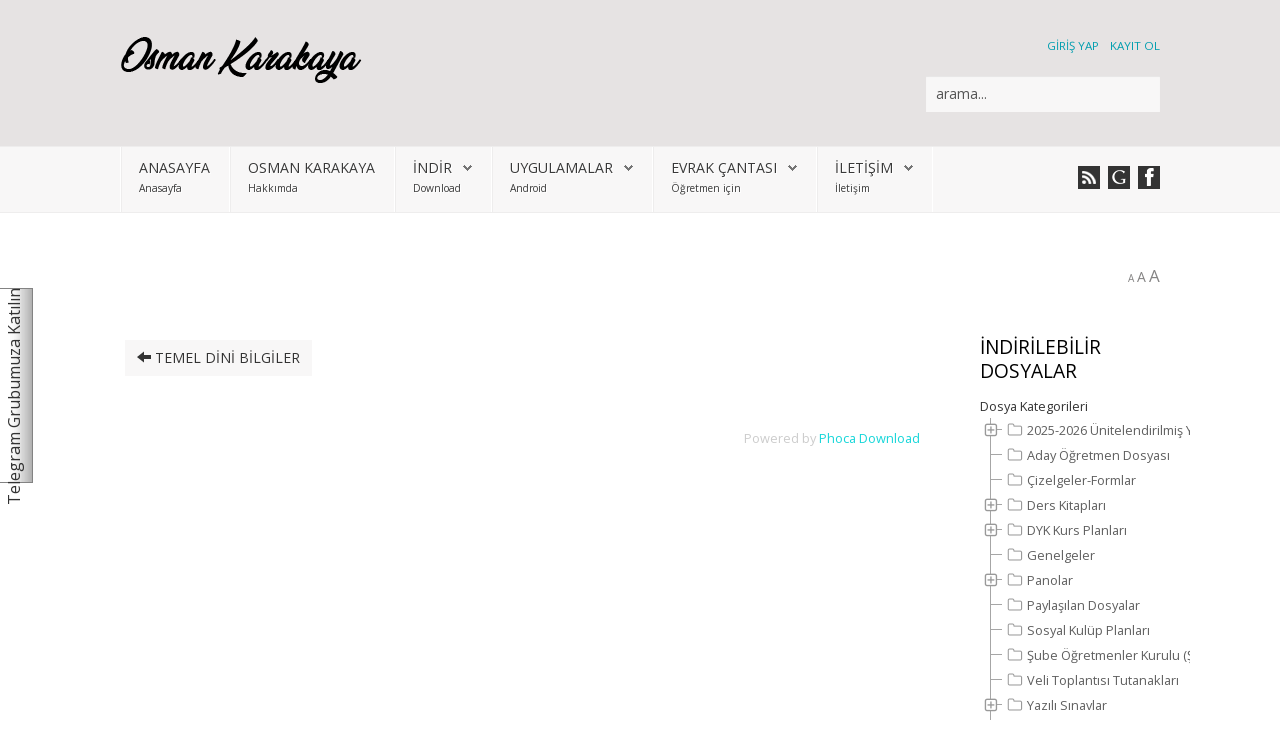

--- FILE ---
content_type: text/html; charset=utf-8
request_url: http://osmankarakaya.net/index.php/indirmeler/file/377-2022-2023-temel-dini-bilgiler-islam-2-5-sinif-yillik-plani
body_size: 18040
content:
  
<!DOCTYPE HTML>
<html xmlns="http://www.w3.org/1999/xhtml" xml:lang="tr-TR" lang="tr-TR"
>
<head>

  
  

<script async src="https://pagead2.googlesyndication.com/pagead/js/adsbygoogle.js?client=ca-pub-4125821448860024"
     crossorigin="anonymous"></script>
  
  
  <script async custom-element="amp-auto-ads"
        src="https://cdn.ampproject.org/v0/amp-auto-ads-0.1.js">
</script>
  
  
<base href="http://osmankarakaya.net/index.php/indirmeler/file/377-2022-2023-temel-dini-bilgiler-islam-2-5-sinif-yillik-plani" />
	<meta http-equiv="content-type" content="text/html; charset=utf-8" />
	<meta name="keywords" content="'Osman KARAKAYA', 'Din Kültürü', DKAB, ‘2025-2026', 'Yıllık Plan', '2025-2026Türkçe yıllık plan', '2025-2026matematik yıllık plan', '2025-2026fen bilimleri yıllık plan', '2025-2026sosyal bilgiler yıllık plan', '2025-2026din kültürü yıllık plan', '2025-2026fizik yıllık plan', '2025-2026kimya yıllık plan', '2025-2026biyoloji yıllık plan', '2025-2026beden eğitimi yıllık plan', '2025-2026müzik yıllık plan', '2025-2026temel dini bilgiler yıllık plan', '2025-2026görsel sanatlar yıllık plan', '2025-2026ingilizce yıllık plan', '2025-2026edebiyat yıllık plan', '2025-2026felsefe yıllık plan', '2025-2026bilim uygulamaları yıllık plan', 'Bilişim Teknolojileri ve Yazılım', 'Yazarlık ve Yazma Becerileri yıllık plan', 'T.C. İnkılap Tarihi ve Atatürkçülük yıllık plan', 'Peygamberimizin Hayatı yıllık plan', 'Teknoloji ve Tasarım yıllık plan', 'Okuma Becerileri yıllık plan', 'Şehrimiz yıllık plan', 'Kur’an-ı Kerim  yıllık plan', 'tarih yıllık plan', 'coğrafya yıllık plan', 'Sosyoloji  yıllık plan', 'psikoloji yıllık plan', 'mantık yıllık plan', 'Sağlık Bilgisi ve Trafik Kültürü yıllık plan', 'Osmanlı Türkçesi yıllık plan', 'Çağdaş Türk ve Dünya Tarihi yıllık plan', 'Bilgi Kuramı yıllık plan', 'İslam Kültür ve Medeniyeti (AİHL) yıllık plan', 'Arapça yıllık plan', 'Hayat Bilgisi  yılık plan', 'Serbest Etkinlikler yıllık plan', 'Beden Eğitimi ve Oyun yıllık plan', 'İnsan Hakları, Yurttaşlık ve Demokrasi yıllık plan', 'Trafik Güvenliği yıllık plan' 'tefsir yıllık plan' 'hadis yıllık plan' 'fıkıh yıllık plan' 'kelam yıllık plan' '1. sınıf yıllık plan' '2. sınıf yıllık plan' '3. sınıf yıllık plan' '4. sınıf yıllık plan' 'plan indir' '2023 2025 plan indir' '1. sınıf plan indir' '2. sınıf plan indir' '3. sınıf plan indir' '4. sınıf plan indir' 'dinler tarihi plan indir' 'meslek dersleri plan indir' 'planları indir' 'dyk kurs planı' 'dyk kurs planı indir' 'DYK matematik kurs planı' 'DYK fen bilimleri kurs planı' 'DYK türkçe kurs planı' 'DYK sosyal bilgiler kurs planı' 'DYK din kültürü kurs planı' 'DYK dkab kurs planı' 'DYK dikab kurs planı' 'DYK ingilizce kurs planı' ‘2025-2026DYK matematik kurs planı' ‘2025-2026DYK fen bilimleri kurs planı' ‘2025-2026DYK sosyal kurs planı' ‘2025-2026DYK türkçe kurs planı' ‘2025-2026DYK din kültürü kurs planı' ‘2025-2026DYK ingilizce kurs planı' ‘2025-2026Almanca ders planı' ‘2025-2026sosyal etkinlik ders planı'" />
	<meta name="description" content="2025-2026 Eğitim Yılı Yıllık Ders Planları | Mobil ve Yazdırılabilir Ders Planları" />
	<meta name="generator" content="Joomla! - Open Source Content Management" />
	<title>İndirmeler</title>
	<link href="/templates/design_control/favicon.ico" rel="shortcut icon" type="image/vnd.microsoft.icon" />
	<link href="/media/com_phocadownload/css/main/phocadownload.css" rel="stylesheet" type="text/css" />
	<link href="/media/com_phocadownload/css/main/buttonrc.css" rel="stylesheet" type="text/css" />
	<link href="/media/com_phocadownload/css/main/rating.css" rel="stylesheet" type="text/css" />
	<link href="/media/com_phocadownload/css/main/button.css" rel="stylesheet" type="text/css" />
	<link href="/media/com_phocadownload/css/main/bootstrap.min.css" rel="stylesheet" type="text/css" />
	<link href="/media/com_phocadownload/css/custom/default.css" rel="stylesheet" type="text/css" />
	<link href="/media/com_phocadownload/bootstrap/css/bootstrap.min.css" rel="stylesheet" type="text/css" />
	<link href="/media/com_phocadownload/bootstrap/css/bootstrap.extended.css" rel="stylesheet" type="text/css" />
	<link href="/plugins/system/jce/css/content.css?badb4208be409b1335b815dde676300e" rel="stylesheet" type="text/css" />
	<link href="/media/mod_phocadownload_tree/jstree/themes/proton/style.min.css?210b37a96a1a30d1f9371bab516a0b61" rel="stylesheet" type="text/css" />
	<style type="text/css">
div.mod_search129 input[type="search"]{ width:auto; }
	</style>
	<script src="/media/jui/js/jquery.min.js?210b37a96a1a30d1f9371bab516a0b61" type="text/javascript"></script>
	<script src="/media/jui/js/jquery-noconflict.js?210b37a96a1a30d1f9371bab516a0b61" type="text/javascript"></script>
	<script src="/media/jui/js/jquery-migrate.min.js?210b37a96a1a30d1f9371bab516a0b61" type="text/javascript"></script>
	<script src="/media/jui/js/bootstrap.min.js?210b37a96a1a30d1f9371bab516a0b61" type="text/javascript"></script>
	<script src="/media/jui/js/jquery.ui.core.min.js?210b37a96a1a30d1f9371bab516a0b61" type="text/javascript"></script>
	<script src="/media/jui/js/jquery.ui.sortable.min.js?210b37a96a1a30d1f9371bab516a0b61" type="text/javascript"></script>
	<script src="http://www.osmankarakaya.net/templates/design_control/js/jquery/jquery-ui-addons.js" type="text/javascript"></script>
	<script src="/templates/design_control/js/template.js?210b37a96a1a30d1f9371bab516a0b61" type="text/javascript"></script>
	<script src="/media/mod_phocadownload_tree/jstree/jstree.min.js?210b37a96a1a30d1f9371bab516a0b61" type="text/javascript"></script>
	<!--[if lt IE 9]><script src="/media/system/js/html5fallback.js?210b37a96a1a30d1f9371bab516a0b61" type="text/javascript"></script><![endif]-->
	<script type="text/javascript">
var enableDownloadButtonPD = 0;function enableDownloadPD() { if (enableDownloadButtonPD == 0) {   document.forms['phocadownloadform'].elements['pdlicensesubmit'].disabled=false;   enableDownloadButtonPD = 1; } else {   document.forms['phocadownloadform'].elements['pdlicensesubmit'].disabled=true;   enableDownloadButtonPD = 0; }} 
jQuery(document).ready(function() {
   jQuery("#phdtjstree697b87c5a4b7e").jstree({
      "core": {
         "themes": {
            "name": "proton",
            "responsive": true
         }
      }
   }).on("select_node.jstree", function (e, data) {
      document.location = data.instance.get_node(data.node, true).children("a").attr("href");
   });
   jQuery("#phdtjstree697b87c5a4b7e").on("changed.jstree", function (e, data) {
   });
   
   jQuery("#phdtjstree697b87c5a4b7e button").on("click", function () {
      jQuery("#phdtjstree697b87c5a4b7e").jstree(true).select_node("child_node_1");
      jQuery("#phdtjstree697b87c5a4b7e").jstree("select_node", "child_node_1");
      jQuery.jstree.reference("#phdtjstree697b87c5a4b7e").select_node("child_node_1");
   });
});
 
	</script>
	<script type="text/javascript" src="http://osmankarakaya.net/media/com_phocadownload/js/overlib/overlib_mini.js"></script>
	<script type="text/javascript">
<!--

		function pdRating(id, vote) {
		
			var result 			= "#pdresult" + id;
			var resultvoting 	= "#pdvoting" + id;
			
			jQuery(result).html("<img src=\"http://osmankarakaya.net/media/com_phocadownload/images/icon-loading2.gif\" alt=\"\" />");
			var dataPost = {"ratingId": id, "ratingVote": vote, "format":"json"};
			var dataPost2= {"ratingId": id, "ratingVote": vote, "format":"json"};
			
			phRequestActive = jQuery.ajax({
				url: "index.php?option=com_phocadownload&view=ratingfilea&task=rate&format=json&ab50c6a0d1d81710daec57b23852cee4=1",
				type:'POST',
				data:dataPost,
				dataType:'JSON',
				success:function(data1){
					if ( data1.status == 1 ){
						jQuery(result).html(data1.message);
						
						phRequestActive2 = jQuery.ajax({
							url: "index.php?option=com_phocadownload&view=ratingfilea&task=refreshrate&small=1&format=json&ab50c6a0d1d81710daec57b23852cee4=1",
							type:'POST',
							data:dataPost2,
							dataType:'JSON',
							success:function(data2){
								if ( data2.status == 1 ){
									
									jQuery(resultvoting).html(data2.message);
								} else {
								   jQuery(resultvoting).html(data2.message);
								}
							},
							error:function(data2){
								jQuery(resultvoting).html("Error while requesting rating");
							}
						});	
					} else {
						 jQuery(result).html(data1.message);
					}
				},
				error:function(data1){
					jQuery(result).html("Error while requesting rating");
				}
			})
		}
//-->
</script>

  
  
  
 <!-- Google tag (gtag.js) -->
<script async src="https://www.googletagmanager.com/gtag/js?id=G-9ZR9PGVLL8"></script>
<script>
  window.dataLayer = window.dataLayer || [];
  function gtag(){dataLayer.push(arguments);}
  gtag('js', new Date());

  gtag('config', 'G-9ZR9PGVLL8');
</script> 
  
  
  
  
  


			<meta name="viewport" content="initial-scale=1.0" />
	
	<link href="http://www.osmankarakaya.net/templates/design_control/favicon.ico" rel="shortcut icon" type="image/x-icon" />

<script type="text/javascript">
	if(jQuery().jquery=='1.11.0') { jQuery.easing['easeOutExpo'] = jQuery.easing['easeOutCirc'] };
</script>

	<link href="http://www.osmankarakaya.net/templates/design_control/css/bootstrap/bootstrap-default-min.css" rel="stylesheet" type="text/css" />
	<link href="http://www.osmankarakaya.net/templates/design_control/css/bootstrap/bootstrap-responsive.css" rel="stylesheet" type="text/css" />
		
	<link rel="stylesheet" href="http://www.osmankarakaya.net/templates/design_control/css/font-awesome/css/font-awesome.min.css">
	

<!-- Css and js addons for vertex features -->
	<link rel="stylesheet" type="text/css" href="//fonts.googleapis.com/css?family=Open+Sans" />
<style type="text/css"> /* MAX IMAGE WIDTH */img {  height:auto !important;   max-width:100% !important; -webkit-box-sizing: border-box !important; /* Safari/Chrome, other WebKit */ -moz-box-sizing: border-box !important; /* Firefox, other Gecko */ box-sizing: border-box !important; /* Opera/IE 8+ */  }#map_canvas img, .gm-style img { max-width:none !important; }.full_width { width:100% !important; -webkit-box-sizing: border-box !important; /* Safari/Chrome, other WebKit */ -moz-box-sizing: border-box !important; /* Firefox, other Gecko */ box-sizing: border-box !important; /* Opera/IE 8+ */ }.S5_submenu_itemTablet{ background:none !important; } #s5_responsive_mobile_drop_down_wrap input { width:96% !important; } #s5_responsive_mobile_drop_down_search input { width:100% !important; }  @media screen and (max-width: 750px){ body { height:100% !important; position:relative !important;  padding-bottom:48px !important;  } #s5_responsive_menu_button { display:block !important; }  }  @media screen and (max-width: 970px){ #subMenusContainer .S5_subtext { width:85%; } }   #s5_responsive_mobile_sidebar { background:#414141; background: -moz-linear-gradient(top, #414141 0%, #414141 100%); background: -webkit-gradient(linear, left top, left bottom, color-stop(0%,#414141), color-stop(100%,#414141)); background: -webkit-linear-gradient(top, #414141 0%,#414141 100%); background: -o-linear-gradient(top, #414141 0%,#414141 100%); background: -ms-linear-gradient(top, #414141 0%,#414141 100%); background: linear-gradient(top, #414141 0%,#414141 100%); font-family: Open Sans !important; } #s5_responsive_mobile_sidebar a, #s5_responsive_mobile_search, #s5_responsive_mobile_sidebar_login_register_wrap, #s5_responsive_mobile_sidebar_menu_wrap, .module_round_box-sidebar, .module_round_box-sidebar .s5_mod_h3, .module_round_box-sidebar .s5_h3_first, .module_round_box-sidebar .s5_h3_last, #s5_responsive_mobile_sidebar_menu_wrap h3 { color:#FFFFFF !important; font-family: Open Sans !important; } .s5_responsive_mobile_sidebar_inactive .s5_responsive_mobile_sidebar_title_wrap:hover, #s5_responsive_mobile_sidebar_title_wrap_login_open, #s5_responsive_mobile_sidebar_title_wrap_register_open, #s5_responsive_mobile_sidebar_search_wrap_inner1, #s5_responsive_mobile_sidebar .first_level_li:hover { background:#303030; cursor:pointer; font-family: Open Sans !important; } .s5_mobile_sidebar_h3_open, #s5_responsive_mobile_sidebar_menu_wrap h3:hover { background:#303030; cursor:pointer; } .s5_mobile_sidebar_h3_open span, #s5_responsive_mobile_sidebar_title_wrap_register_open, #s5_responsive_mobile_sidebar_title_wrap_login_open, #s5_responsive_mobile_sidebar a.s5_mobile_sidebar_active, #s5_responsive_mobile_sidebar .s5_mobile_sidebar_h3_open a { color:#D96953 !important; } #s5_responsive_mobile_sidebar_menu_wrap div, #s5_responsive_mobile_sidebar_login_bottom, #s5_responsive_mobile_sidebar_register_bottom { background:#2A2A2A; } #s5_responsive_mobile_sidebar_search_wrap, #s5_responsive_mobile_sidebar_login_register_wrap, #s5_responsive_mobile_sidebar_menu_wrap { border-bottom:solid 1px #555555; font-family: Open Sans !important; } #s5_pos_sidebar_top, #s5_pos_sidebar_bottom { border-bottom:solid 1px #555555; } #s5_responsive_mobile_sidebar_login_bottom #modlgn-username, #s5_responsive_mobile_sidebar_login_bottom #modlgn-passwd, #s5_responsive_mobile_sidebar_register_bottom input { background:#FFFFFF; color:#666666; border:solid 1px #FFFFFF; font-family: Open Sans !important; }  #s5_responsive_mobile_bottom_bar, #s5_responsive_mobile_top_bar { background:#0B0B0B; background: -moz-linear-gradient(top, #272727 0%, #0B0B0B 100%); /* FF3.6+ */ background: -webkit-gradient(linear, left top, left bottom, color-stop(0%,#272727), color-stop(100%,#0B0B0B)); /* Chrome,Safari4+ */ background: -webkit-linear-gradient(top, #272727 0%,#0B0B0B 100%); /* Chrome10+,Safari5.1+ */ background: -o-linear-gradient(top, #272727 0%,#0B0B0B 100%); /* Opera11.10+ */ background: -ms-linear-gradient(top, #272727 0%,#0B0B0B 100%); /* IE10+ */ background: linear-gradient(top, #272727 0%,#0B0B0B 100%); /* W3C */   font-family: Open Sans !important; } .s5_responsive_mobile_drop_down_inner, .s5_responsive_mobile_drop_down_inner input, .s5_responsive_mobile_drop_down_inner button, .s5_responsive_mobile_drop_down_inner .button, #s5_responsive_mobile_drop_down_search .validate { font-family: Open Sans !important; } .s5_responsive_mobile_drop_down_inner button:hover, .s5_responsive_mobile_drop_down_inner .button:hover, .s5_responsive_mobile_present #s5_responsive_mobile_drop_down_wrap .btn, .s5_responsive_mobile_present #s5_responsive_mobile_drop_down_wrap .btn:hover { background:#0B0B0B !important; } #s5_responsive_mobile_drop_down_menu, #s5_responsive_mobile_drop_down_menu a, #s5_responsive_mobile_drop_down_login a { font-family: Open Sans !important; color:#FFFFFF !important; } #s5_responsive_mobile_bar_active, #s5_responsive_mobile_drop_down_menu .current a, .s5_responsive_mobile_drop_down_inner .s5_mod_h3, .s5_responsive_mobile_drop_down_inner .s5_h3_first { color:#D96953 !important; } .s5_responsive_mobile_drop_down_inner button, .s5_responsive_mobile_drop_down_inner .button, .s5_responsive_mobile_present #s5_responsive_mobile_drop_down_wrap .btn, .s5_responsive_mobile_present #s5_responsive_mobile_drop_down_wrap .btn:hover { background:#D96953 !important; } #s5_responsive_mobile_drop_down_menu .active ul li, #s5_responsive_mobile_drop_down_menu .current ul li a, #s5_responsive_switch_mobile a, #s5_responsive_switch_desktop a, #s5_responsive_mobile_drop_down_wrap { color:#FFFFFF !important; } #s5_responsive_mobile_toggle_click_menu span { border-right:solid 1px #272727; } #s5_responsive_mobile_toggle_click_menu { border-right:solid 1px #0B0B0B; } #s5_responsive_mobile_toggle_click_search span, #s5_responsive_mobile_toggle_click_register span, #s5_responsive_mobile_toggle_click_login span, #s5_responsive_mobile_scroll a { border-left:solid 1px #272727; } #s5_responsive_mobile_toggle_click_search, #s5_responsive_mobile_toggle_click_register, #s5_responsive_mobile_toggle_click_login, #s5_responsive_mobile_scroll { border-left:solid 1px #0B0B0B; } .s5_responsive_mobile_open, .s5_responsive_mobile_closed:hover, #s5_responsive_mobile_scroll:hover { background:#272727; } #s5_responsive_mobile_drop_down_menu .s5_responsive_mobile_drop_down_inner, #s5_responsive_mobile_drop_down_register .s5_responsive_mobile_drop_down_inner, #s5_responsive_mobile_drop_down_login .s5_responsive_mobile_drop_down_inner, #s5_responsive_mobile_drop_down_search .s5_responsive_mobile_drop_down_inner { background:#272727; } @media screen and (max-width: 579px){  { display:none; } }  .s5_wrap { max-width:1100px !important; }      @media screen and (max-width: 970px){ #s5_right_top_wrap { width:240px !important; } #s5_right_inset_wrap { width:240px !important; } #s5_right_wrap { width:240px !important; } #s5_right_bottom_wrap { width:240px !important; } #s5_left_top_wrap { width:0px !important; } #s5_left_inset_wrap { width:0px !important; } #s5_left_wrap { width:0px !important; } #s5_left_bottom_wrap { width:0px !important; } #s5_right_column_wrap { width:240px !important; margin-left:-240px !important; } #s5_left_column_wrap { width:0px !important; } #s5_center_column_wrap_inner { margin-left:0px !important; margin-right:240px !important; } }           @media screen and (min-width:580px) and (max-width: 950px){  #s5_top_row2 .s5_float_left { width:100% !important; } }                   @media screen and (min-width:580px) and (max-width: 700px){  #s5_bottom_row3 .s5_float_left { width:100% !important; } }          #s5_top_row2_area1 {  background:#F8F7F7 !important;   }  #s5_bottom_row3_area1 {  background:#F8F7F7 !important;   }       .subMenusContainer, .s5_drop_down_container { position: fixed !important; } #s5_menu_wrap.s5_wrap {    position: fixed;  top:0px !important;  z-index:2;   margin-top:0px !important; }  #s5_menu_wrap.s5_wrap, #s5_menu_wrap.s5_wrap_fmfullwidth {    }  #s5_menu_wrap.s5_wrap, #s5_menu_wrap.s5_wrap_fmfullwidth { -webkit-box-shadow: 0 0 10px rgba(0, 0, 0, 0.2); -moz-box-shadow: 0 0 10px rgba(0, 0, 0, 0.2); box-shadow: 0 0 10px rgba(0, 0, 0, 0.2); }    </style><script type="text/javascript">/*<![CDATA[*/jQuery(document).ready(function(){function s5_login_url(){window.location="index.php/component/users/?view=login";}
if(document.getElementById("s5_login")){document.getElementById("s5_login").className="";document.getElementById("s5_login").onclick=s5_login_url;if(document.getElementById("s5_login").href){document.getElementById("s5_login").href="javascript:;";}}});jQuery(document).ready(function(){function s5_register_url(){window.location="index.php/component/users/?view=registration";}
if(document.getElementById("s5_register")){document.getElementById("s5_register").className="";document.getElementById("s5_register").onclick=s5_register_url;if(document.getElementById("s5_register").href){document.getElementById("s5_register").href="javascript:;";}}});jQuery(document).ready(function(){if(window.addEventListener){window.addEventListener('scroll',s5_fm_check_scroll_height,false);window.addEventListener('resize',s5_fm_check_scroll_height,false);}
else if(window.attachEvent){window.attachEvent('onscroll',s5_fm_check_scroll_height);window.attachEvent('onreisze',s5_fm_check_scroll_height);}
window.setTimeout(s5_fm_check_scroll_height,100);}
);var s5_menu_wrap_height=0;var s5_menu_wrap_parent_height=0;var s5_menu_wrap_parent_parent_height=0;var s5_menu_wrap_run="no";function s5_fm_check_scroll_height(){if(s5_menu_wrap_run=="no"){s5_menu_wrap_height=document.getElementById("s5_menu_wrap").offsetHeight;s5_menu_wrap_parent_height=document.getElementById("s5_menu_wrap").parentNode.offsetHeight;s5_menu_wrap_parent_parent_height=document.getElementById("s5_menu_wrap").parentNode.parentNode.offsetHeight;s5_menu_wrap_run="yes";}
if(document.getElementById("s5_floating_menu_spacer")!=null){if (window.pageYOffset >= 140 && window.innerWidth > 750){document.getElementById("s5_floating_menu_spacer").style.height = s5_menu_wrap_height + "px";
document.getElementById("s5_menu_wrap").className = 's5_wrap notfullwidth';
document.getElementById("subMenusContainer").className = 'subMenusContainer';
if (s5_menu_wrap_parent_height >= s5_menu_wrap_height - 20 && s5_menu_wrap_parent_parent_height >= s5_menu_wrap_height - 20 && document.getElementById("s5_menu_wrap").parentNode.style.position != "absolute" && document.getElementById("s5_menu_wrap").parentNode.parentNode.style.position != "absolute") {document.getElementById("s5_floating_menu_spacer").style.display = "block";}}else { document.getElementById("s5_menu_wrap").className = '';	if (document.body.innerHTML.indexOf("s5_menu_overlay_subs") <= 0) {document.getElementById("subMenusContainer").className = ''; }document.getElementById("s5_floating_menu_spacer").style.display = "none";}}}
</script>
<script type="text/javascript" src="http://www.osmankarakaya.net/templates/design_control/js/core/s5_flex_menu-min.js"></script>
<link rel="stylesheet" href="http://www.osmankarakaya.net/templates/design_control/css/s5_flex_menu.css" type="text/css" />
<link rel="stylesheet" href="http://www.osmankarakaya.net/templates/system/css/system.css" type="text/css" />
<link rel="stylesheet" href="http://www.osmankarakaya.net/templates/system/css/general.css" type="text/css" />

<link href="http://www.osmankarakaya.net/templates/design_control/css/template_default.css" rel="stylesheet" type="text/css" />

<link href="http://www.osmankarakaya.net/templates/design_control/css/template.css" rel="stylesheet" type="text/css" />


<link href="http://www.osmankarakaya.net/templates/design_control/css/com_content.css" rel="stylesheet" type="text/css" />

<link href="http://www.osmankarakaya.net/templates/design_control/css/editor.css" rel="stylesheet" type="text/css" />

<link href="http://www.osmankarakaya.net/templates/design_control/css/thirdparty.css" rel="stylesheet" type="text/css" />


<link rel="stylesheet" type="text/css" href="//fonts.googleapis.com/css?family=Open+Sans" />


<script type="text/javascript" src="http://www.osmankarakaya.net/templates/design_control/js/core/s5_font_adjuster-min.js"></script>


	<link rel="stylesheet" type="text/css" href="http://www.osmankarakaya.net/templates/design_control/css/core/s5_responsive_bars-min.css" />
	<link href="http://www.osmankarakaya.net/templates/design_control/css/core/s5_responsive_hide_classes-min.css" rel="stylesheet" type="text/css" />
	<style type="text/css"> @media screen and (min-width: 650px){.s5_responsive_mobile_sidebar_show_ltr {width:400px !important;}.s5_responsive_mobile_sidebar_body_wrap_show_ltr {margin-left:400px !important;}.s5_responsive_mobile_sidebar_show_rtl {width:400px !important;}.s5_responsive_mobile_sidebar_body_wrap_show_rtl {margin-right:400px !important;}#s5_responsive_mobile_sidebar_inner1 {width:400px !important;}}</style>


	<link rel="stylesheet" type="text/css" href="http://www.osmankarakaya.net/templates/design_control/css/s5_responsive.css" />
	
	

	<script type="text/javascript">
	//<![CDATA[
				        jQuery(document).ready( function() {
		            var myMenu = new MenuMatic({
				tabletWidth:1400,
                effect:"slide & fade",
                duration:600,
                physics: 'linear',
                hideDelay:250,
                orientation:"horizontal",
                tweakInitial:{x:0, y:0},
				                                     	            direction:{    x: 'right',    y: 'down' },
				                opacity:100            });
        });		
			//]]>	
    </script>    

<!-- Info Slide Script - Called in header so css validates -->	
<link href="http://www.osmankarakaya.net/templates/design_control/css/core/s5_info_slide-min.css" rel="stylesheet" type="text/css" />
<script type="text/javascript" src="http://www.osmankarakaya.net/templates/design_control/js/core/s5_info_slide-min.js"></script>

	

<!-- Resize column function -->	

<!-- File compression. Needs to be called last on this file -->	
<!-- The excluded files, listed below the compressed php files, are excluded because their calls vary per device or per browser. Included compression files are only ones that have no conditions and are included on all devices and browsers. Otherwise unwanted css will compile in the compressed files. -->	

<!-- Additional scripts to load inside of the header -->



<style type="text/css">
body, .inputbox {font-family: 'Open Sans',Helvetica,Arial,Sans-Serif ;}



#s5_nav li.active, .button, button, .dropdown-menu li > a:hover, .dropdown-menu li > a:focus, .dropdown-submenu:hover > a, .dropdown-menu .active > a, .dropdown-menu .active > a:hover, .nav-list > .active > a, .nav-list > .active > a:hover, .nav-pills > .active > a, .nav-pills > .active > a:hover, .btn-group.open .btn-primary.dropdown-toggle, .btn-primary, .item-page .dropdown-menu li > a:hover, .blog .dropdown-menu li > a:hover, .item .dropdown-menu li > a:hover, p.readmore a, .readon_highlight1, .highlight1_button, .module_round_box-highlight1 {
background:#15D6D9 !important;
}


.highlight2_button, .readon_highlight2, .pager a, .module_round_box-highlight2 {
background:#BDD569 !important;
}

p.readmore a, .readon_highlight1 {
border-bottom:solid 2px #00aeb1;
}

.highlight1_button {
border-bottom:solid 3px #00aeb1;
}

.highlight2_button {
border-bottom:solid 3px #95ad41;
}

p.readmore a:hover, .readon_highlight1:hover, .highlight1_button:hover {
background:#00aeb1 !important;
}

.highlight2_button:hover, .readon_highlight2:hover {
background:#95ad41 !important;
}

#s5_nav li.active {
border-left:solid 1px #15D6D9 !important;
border-right:solid 1px #15D6D9 !important;
}

#s5_nav li.active:hover, #s5_nav li.active.mainMenuParentBtnFocused {
border-left:solid 1px #EEEDED !important;
border-right:solid 1px #FFFFFF !important;
}

a {
color:#15D6D9;
}

ul.menu .current a, .highlight1_text {
color:#15D6D9 !important;
}

.highlight2_text {
color:#BDD569 !important;
}

#s5_login, #s5_register {
color:#009EAF !important;
}


	#s5_header_area1 {
				background:#E6E3E3 !important;
					}


#s5_top_row1_area1 {
-moz-box-shadow:0 0px 250px rgba(0, 0, 0, 100) inset;
-webkit-box-shadow: 0 0px 250px rgba(0, 0, 0, 100) inset;
box-shadow:0 0px 250px rgba(0, 0, 0, 100) inset;
}

.btn, #s5_drop_down_text_inner, legend, label, #s5_breadcrumb_wrap, h1, h2, h3, h4, h5, .s5_mod_h3, .pagenav a, #s5_loginreg, #s5_nav li a, p.readmore a, .readon_highlight1, .readon_highlight2, .uppercase_letters, .highlight1_button, .highlight2_button {
text-transform:uppercase;
}






/* k2 stuff */
div.itemHeader h2.itemTitle, div.catItemHeader h3.catItemTitle, h3.userItemTitle a, #comments-form p, #comments-report-form p, #comments-form span, #comments-form .counter, #comments .comment-author, #comments .author-homepage,
#comments-form p, #comments-form #comments-form-buttons, #comments-form #comments-form-error, #comments-form #comments-form-captcha-holder {font-family: 'Open Sans',Helvetica,Arial,Sans-Serif ;}
.s5_wrap{width:100%;}

</style>
</head>

<body id="s5_body">



<amp-auto-ads type="adsense"
        data-ad-client="ca-pub-4125821448860024">
</amp-auto-ads>



<div id="s5_scrolltotop"></div>

<!-- Top Vertex Calls -->
<!-- Call mobile sidebar -->
<div id="s5_responsive_mobile_sidebar" class="s5_responsive_mobile_sidebar_hide_ltr">
	<div id="s5_responsive_mobile_sidebar_inner1" class="s5_responsive_mobile_sidebar_light">
<div id="s5_responsive_mobile_sidebar_inner2">

		<div id="s5_responsive_mobile_sidebar_search_wrap">
	<div id="s5_responsive_mobile_sidebar_search_wrap_inner1">
	<div id="s5_responsive_mobile_sidebar_search_wrap_inner2">
		<form method="post" action="http://osmankarakaya.net/">
		<input type="text" onfocus="if (this.value=='Arama...') this.value='';" onblur="if (this.value=='') this.value='Arama...';" value="Arama..." id="s5_responsive_mobile_search" name="searchword" />
		<input type="hidden" value="search" name="task" />
		<input type="hidden" value="com_search" name="option" />
		<input type="hidden" value="1" name="Itemid" />
	</form>
	</div>
	</div>
	</div>
	<div style="clear:both"></div>
	
	
			<div id="s5_responsive_mobile_sidebar_login_register_wrap">

				<div id="s5_responsive_mobile_sidebar_login_wrap" class="s5_responsive_mobile_sidebar_inactive">
			<div class="s5_responsive_mobile_sidebar_title_wrap" id="s5_responsive_mobile_sidebar_title_wrap_login" onclick="window.document.location.href='index.php/component/users/?view=login'">
			<div class="s5_responsive_mobile_sidebar_title_wrap_inner">
				<span class="s5_responsive_mobile_sidebar_title_wrap_inner">
				Giriş yap				</span>
			</div>
			</div>
			<div id="s5_responsive_mobile_sidebar_login_bottom" class="s5_responsive_mobile_sidebar_login_inactive">
			</div>
		<div style="clear:both"></div>
		</div>
		
						<div id="s5_responsive_mobile_sidebar_register_wrap" class="s5_responsive_mobile_sidebar_inactive">
			<div class="s5_responsive_mobile_sidebar_title_wrap" id="s5_responsive_mobile_sidebar_title_wrap_register" onclick="window.document.location.href='index.php/component/users/?view=registration'">
			<div class="s5_responsive_mobile_sidebar_title_wrap_inner">
				<span class="s5_responsive_mobile_sidebar_title_wrap_inner">
				Kayıt ol				</span>
			</div>
			</div>
			<div id="s5_responsive_mobile_sidebar_register_bottom" class="s5_responsive_mobile_sidebar_register_inactive">
			</div>
		<div style="clear:both"></div>
		</div>
				
	<div style="clear:both"></div>
	</div>
		
			<div id="s5_responsive_mobile_sidebar_menu_wrap">
			
<!--<ul class="menu">-->
<h3 class=''><span><a   href='/index.php' >Anasayfa</a></span></h3><h3 class=''><span><a   href='/index.php/hakkimda' >Osman Karakaya</a></span></h3><h3 class='' onclick='s5_responsive_mobile_sidebar_h3_click(this.id)'><span class='s5_sidebar_deeper'><a  href='javascript:;' >İndir</a></span></h3><div class='s5_responsive_mobile_sidebar_sub'><ul><li><a   href="/index.php/indir/tum-dersler-yillik-planlar" >Yıllık Planlar</a><ul><li><a   href="/index.php/indir/tum-dersler-yillik-planlar/ilkokul-tum-derslerin-yillik-planlari" title="...::: İlkokul Dersleri 2023 / 2024 Yıllık Planları ve Mobil Uygulaması Burada :::..." >İlkokul</a></li><li><a   href="/index.php/indir/tum-dersler-yillik-planlar/ortaokul-tum-derslerin-yillik-planlari" title="...::: Ortaokul Dersleri 2024 / 2025 Yıllık Planları ve Mobil Uygulaması Burada :::..." >Ortaokul</a></li><li><a   href="/index.php/indir/tum-dersler-yillik-planlar/lise-tum-derslerin-yillik-planlari" >Lise</a></li></ul><li><a   href="/index.php/indir/dyk-kurs-plani" title="...::: Tüm Derslerin 2023 / 2024 DYK Planları ve Mobil Uygulaması Burada :::..." >DYK Kurs Planı</a><ul><li><a   href="/index.php/indir/dyk-kurs-plani/ortaokul-dyk-kurs-planlari" title="...::: Tüm Derslerin 2023 / 2024 DYK Planları ve Mobil Uygulaması Burada :::..." >Ortaokul</a></li><li><a   href="/index.php/indir/dyk-kurs-plani/lise-dyk-kurs-planlari" title="...::: Tüm Derslerin 2023 / 2024 DYK Planları ve Mobil Uygulaması Burada :::..." >Lise</a></li></ul><li><a   href="/index.php/indir/sosyal-etkinlikler-klup-calisma-plani" >Sosyal Kulüp Planı</a></li><li><a   href="/index.php/indir/sube-ogretmenler-toplantisi-tutanaklari" >ŞÖK Tutanakları</a></li><li><a   href="/index.php/indir/zumre-toplanti-tutanaklari" >Zümre Tutanakları</a><ul><li><a   href="/index.php/indir/zumre-toplanti-tutanaklari/ilkokul-ortaokul-zumre" >İlköğretim</a></li><li><a   href="/index.php/indir/zumre-toplanti-tutanaklari/lise-zumre" >Ortaöğretim</a></li></ul><li><a   href="/index.php/indir/yazili-sinavlar" >Yazılı Sınavlar</a></li></ul></div><h3 class='' onclick='s5_responsive_mobile_sidebar_h3_click(this.id)'><span class='s5_sidebar_deeper'><a  href='javascript:;' >Uygulamalar</a></span></h3><div class='s5_responsive_mobile_sidebar_sub'><ul><li><a   href="https://play.google.com/store/apps/details?id=net.osmankarakaya.planliogretmenim" target="_blank" >Planlı Öğretmenim</a></li><li><a   href="https://play.google.com/store/apps/details?id=net.osmankarakaya.sunnetiseniyye" target="_blank" title="Günlük Hayatta Sünnetler" >Günlük Hayatta Sünnetler</a></li><li><a   href="https://play.google.com/store/apps/details?id=net.osmankarakaya.kabuledilendua" target="_blank" >Kabul Edilen Dua</a></li><li><a   href="https://play.google.com/store/apps/details?id=net.osmankarakaya.yasinsuresi" >Yasin Suresi</a></li><li><a   href="https://play.google.com/store/apps/details?id=net.osmankarakaya.namazda10sure" target="_blank" >Kısa Sureler ve Dualar</a></li><li><a   href="https://play.google.com/store/apps/details?id=net.osmankarakaya.haydinamaza" target="_blank" >Haydi Namaza - İmsakiye</a></li><li><a   href="https://play.google.com/store/apps/details?id=net.osmankarakaya.peygamberimizinhayati" target="_blank" >Peygamberimizin Hayatı</a></li><li><a   href="https://play.google.com/store/apps/details?id=net.osmankarakaya.ayetulkursi&amp;gl=TR" >Ayet-ül Kürsi</a></li><li><a   href="https://play.google.com/store/apps/details?id=net.osmankarakaya.asriserifler&amp;gl=TR" target="_blank" >Aşr-ı Şerifler</a></li><li><a   href="https://play.google.com/store/apps/details?id=net.osmankarakaya.masalzamani" target="_blank" >Masal Zamanı</a></li></ul></div><h3 class='' onclick='s5_responsive_mobile_sidebar_h3_click(this.id)'><span class='s5_sidebar_deeper'><a  href='javascript:;' >Evrak Çantası</a></span></h3><div class='s5_responsive_mobile_sidebar_sub'><ul><li><a   href="/index.php/ogretmenin-evrak-dosyasi/aday-ogretmen-dosyasi-indir" >Aday Öğretmen Dosyası</a></li><li><a   href="/index.php/ogretmenin-evrak-dosyasi/veli-toplantisi-tutanagi-indir" >Veli Toplantısı Tutanakları</a></li><li><a   href="/index.php/ogretmenin-evrak-dosyasi/pdf-ders-kitaplari" >Ders Kitapları</a><ul><li><a   href="/index.php/ogretmenin-evrak-dosyasi/pdf-ders-kitaplari/pdf-ilkokul-kitaplari" >İlkokul Kitapları</a></li><li><a   href="/index.php/ogretmenin-evrak-dosyasi/pdf-ders-kitaplari/pdf-ortaokul-kitaplari" >Ortaokul Kitapları</a></li><li><a   href="/index.php/ogretmenin-evrak-dosyasi/pdf-ders-kitaplari/pdf-lise-kitaplari" >Lise Kitapları</a></li></ul><li><a   href="/index.php/ogretmenin-evrak-dosyasi/sinif-ve-okul-panolari" >Pano Çalışmaları</a></li><li><a   href="/index.php/ogretmenin-evrak-dosyasi/cizelge-form" >Çizelge ve Formlar</a></li></ul></div><h3 class='' onclick='s5_responsive_mobile_sidebar_h3_click(this.id)'><span class='s5_sidebar_deeper'><a  href='/index.php/iletisim' >İletişim</a></span></h3><div class='s5_responsive_mobile_sidebar_sub'><ul><li><a   href="/index.php/iletisim/ziyaretci-defteri" ><img src="/images/android/ziyaretci_defteri.png" alt="Ziyaretçi Defteri" /><span>Ziyaretçi Defteri</span> </a></li></ul></div><!--</ul>-->
		</div>
	
	
</div>
</div>
</div>
<div id="s5_responsive_mobile_sidebar_body_wrap">
<div id="s5_responsive_mobile_sidebar_body_wrap_inner">

<!-- Call top bar for mobile devices if layout is responsive -->	
	


	
		<!-- s5_responsive_mobile_top_bar_spacer must be called to keep a space at the top of the page since s5_responsive_mobile_top_bar_wrap is position absolute. -->	

		<div id="s5_responsive_mobile_top_bar_spacer"></div>



		<!-- s5_responsive_mobile_top_bar_wrap must be called off the page and not with display:none or it will cause issues with the togglers. -->

		<div id="s5_responsive_mobile_top_bar_wrap" style="margin-top:-50000px;position:absolute;z-index:20;top:0px">



			<div id="s5_responsive_mobile_top_bar" onclick="s5_responsive_mobile_sidebar()" class="s5_responsive_mobile_bar_light">



					<div id="s5_responsive_mobile_toggle_click_menu">

						<span></span>

					</div>

					

					
						<div id="s5_responsive_mobile_bar_active">

							<span>

								İndirmeler
							</span>

						</div>

					


				<div style="clear:both;height:0px"></div>

				

			</div>



		</div>

	


	<script type="text/javascript">

		var s5_responsive_trigger = 750;

		var s5_responsive_layout = "sidebar";

		var s5_responsive_layout_direction = "_ltr";

		var s5_responsive_menu_auto_open = "open";

	</script>

	<script type="text/javascript" src="http://www.osmankarakaya.net/templates/design_control/js/core/s5_responsive_mobile_bar-min.js"></script>





<!-- Fixed Tabs -->	
	<script type="text/javascript">//<![CDATA[
	document.write('<style type="text/css">.s5_lr_tab_inner{-webkit-transform: rotate(270deg);-moz-transform: rotate(270deg);-o-transform: rotate(270deg);-ms-transform: rotate(270deg);}</style>');
	//]]></script>

	<div class=" s5_lr_tab" onclick="window.document.location.href='http://t.me/planliogretmenim'" style="color:#323232;background-color:#FFFFFF;border:1px solid #838383;left:-2px;top:40%;height:195px" id="s5_lr_tab1">
		<div class="s5_lr_tab_inner" id="s5_lr_tab_inner1" style="margin-top: 165px;">
			Telegram&nbsp;Grubumuza&nbsp;Katılın		</div>
	</div>


<!-- Drop Down -->	

<!-- Parallax Backgrounds -->

<!-- Floating Menu Spacer -->
	
<div id="s5_floating_menu_spacer" style="display:none;width:100%;"></div>

<!-- Body Padding Div Used For Responsive Spacing -->
<div id="s5_body_padding">

	<!-- Header -->
	<header id="s5_header_area1">
	<div id="s5_header_area2">
	<div id="s5_header_area_inner" class="s5_wrap">
		<div id="s5_header_wrap">
							<img alt="logo" src="http://www.osmankarakaya.net/templates/design_control/images/s5_logo.png" id="s5_logo" onclick="window.document.location.href='http://www.osmankarakaya.net/'" />
			
							<div id="s5_social_clear" style="clear:both; height:0px"></div>
				<div id="s5_social_bar_narrow_screen">
											<div class="s5_facebook" onclick="window.open('https://www.facebook.com/osmankarakaya.net')"></div>
																<div class="s5_google" onclick="window.open('https://www.youtube.com/channel/UCW9ubBdAlOX8opG3Nf-hQag/')"></div>
																					<div class="s5_rss" onclick="window.open('https://play.google.com/store/apps/details?id=net.osmankarakaya.planliogretmenim')"></div>
									</div>
			
							<div id="s5_search_login_wrap">
											<div id="s5_loginreg">
								<div id="s5_logregtm">

																			<a href="/index.php/component/users/login?Itemid=101" id="s5_login">
											Giriş yap										</a>
									
																			<a href="/index.php/component/users/registration?Itemid=101" id="s5_register">
											Kayıt ol										</a>
									
								</div>

						</div>
						<div style="clear:both; height:0px"></div>
					
											<div id="s5_search_wrap">
									<div class="moduletable">
			<div class="search mod_search129">
	<form action="/index.php/indirmeler" method="post" class="form-inline" role="search">
		<label for="mod-search-searchword129" class="element-invisible">arama...</label> <input name="searchword" id="mod-search-searchword129" maxlength="200"  class="inputbox search-query input-medium" type="search" size="50" placeholder="arama..." /> <button class="button btn btn-primary" onclick="this.form.searchword.focus();">Ara</button>		<input type="hidden" name="task" value="search" />
		<input type="hidden" name="option" value="com_search" />
		<input type="hidden" name="Itemid" value="174" />
	</form>
</div>
		</div>
	
						</div>
									</div>
			
			<div style="clear:both; height:0px"></div>
		</div>
	</div>
	</div>
	</header>
	<!-- End Header -->

	<div style="clear:both; height:0px"></div>

			<nav id="s5_menu_wrap">
		<div id="s5_menu_wrap_inner" class="s5_wrap">
		<div id="s5_menu_wrap_inner2">
			<ul id='s5_nav' class='menu'><li   class=' ' ><span class='s5_level1_span1'><span class='s5_level1_span2'><a href="/index.php"><span onclick='window.document.location.href="/index.php"'>Anasayfa</span></a><span class='S5_parent_subtext' onclick='window.document.location.href="/index.php"'>Anasayfa</span></span></span></li><li   class=' ' ><span class='s5_level1_span1'><span class='s5_level1_span2'><a href="/index.php/hakkimda"><span onclick='window.document.location.href="/index.php/hakkimda"'>Osman Karakaya</span></a><span class='S5_parent_subtext' onclick='window.document.location.href="/index.php/hakkimda"'>Hakkımda</span></span></span></li><li   class=' ' ><span class='s5_level1_span1'><span class='s5_level1_span2'><a href="javascript:;"><span onclick='window.document.location.href="javascript:;"'>İndir</span></a><span class='S5_parent_subtext' onclick='window.document.location.href="javascript:;"'>Download</span></span></span><ul style='float:left;'><li class=''><span class='S5_submenu_item'><a href="/index.php/indir/tum-dersler-yillik-planlar"><span class='s5_sub_a_span' onclick='window.document.location.href="/index.php/indir/tum-dersler-yillik-planlar"'>Yıllık Planlar</span></a><span class='S5_subtext' onclick='window.document.location.href="/index.php/indir/tum-dersler-yillik-planlar"'>Mobil & Excel</span></span><ul style='float:left;'><li class=''><span class='S5_submenu_item'><a href="/index.php/indir/tum-dersler-yillik-planlar/ilkokul-tum-derslerin-yillik-planlari"><span class='s5_sub_a_span' onclick='window.document.location.href="/index.php/indir/tum-dersler-yillik-planlar/ilkokul-tum-derslerin-yillik-planlari"'>İlkokul</span></a></span></li><li class=''><span class='S5_submenu_item'><a href="/index.php/indir/tum-dersler-yillik-planlar/ortaokul-tum-derslerin-yillik-planlari"><span class='s5_sub_a_span' onclick='window.document.location.href="/index.php/indir/tum-dersler-yillik-planlar/ortaokul-tum-derslerin-yillik-planlari"'>Ortaokul</span></a></span></li><li class=''><span class='S5_submenu_item'><a href="/index.php/indir/tum-dersler-yillik-planlar/lise-tum-derslerin-yillik-planlari"><span class='s5_sub_a_span' onclick='window.document.location.href="/index.php/indir/tum-dersler-yillik-planlar/lise-tum-derslerin-yillik-planlari"'>Lise</span></a></span></li></ul></li><li class=''><span class='S5_submenu_item'><a href="/index.php/indir/dyk-kurs-plani"><span class='s5_sub_a_span' onclick='window.document.location.href="/index.php/indir/dyk-kurs-plani"'>DYK Kurs Planı</span></a></span><ul style='float:left;'><li class=''><span class='S5_submenu_item'><a href="/index.php/indir/dyk-kurs-plani/ortaokul-dyk-kurs-planlari"><span class='s5_sub_a_span' onclick='window.document.location.href="/index.php/indir/dyk-kurs-plani/ortaokul-dyk-kurs-planlari"'>Ortaokul</span></a></span></li><li class=''><span class='S5_submenu_item'><a href="/index.php/indir/dyk-kurs-plani/lise-dyk-kurs-planlari"><span class='s5_sub_a_span' onclick='window.document.location.href="/index.php/indir/dyk-kurs-plani/lise-dyk-kurs-planlari"'>Lise</span></a></span></li></ul></li><li class=''><span class='S5_submenu_item'><a href="/index.php/indir/sosyal-etkinlikler-klup-calisma-plani"><span class='s5_sub_a_span' onclick='window.document.location.href="/index.php/indir/sosyal-etkinlikler-klup-calisma-plani"'>Sosyal Kulüp Planı</span></a></span></li><li class=''><span class='S5_submenu_item'><a href="/index.php/indir/sube-ogretmenler-toplantisi-tutanaklari"><span class='s5_sub_a_span' onclick='window.document.location.href="/index.php/indir/sube-ogretmenler-toplantisi-tutanaklari"'>ŞÖK Tutanakları</span></a></span></li><li class=''><span class='S5_submenu_item'><a href="/index.php/indir/zumre-toplanti-tutanaklari"><span class='s5_sub_a_span' onclick='window.document.location.href="/index.php/indir/zumre-toplanti-tutanaklari"'>Zümre Tutanakları</span></a></span><ul style='float:left;'><li class=''><span class='S5_submenu_item'><a href="/index.php/indir/zumre-toplanti-tutanaklari/ilkokul-ortaokul-zumre"><span class='s5_sub_a_span' onclick='window.document.location.href="/index.php/indir/zumre-toplanti-tutanaklari/ilkokul-ortaokul-zumre"'>İlköğretim</span></a><span class='S5_subtext' onclick='window.document.location.href="/index.php/indir/zumre-toplanti-tutanaklari/ilkokul-ortaokul-zumre"'>İlkokul-Ortaokul</span></span></li><li class=''><span class='S5_submenu_item'><a href="/index.php/indir/zumre-toplanti-tutanaklari/lise-zumre"><span class='s5_sub_a_span' onclick='window.document.location.href="/index.php/indir/zumre-toplanti-tutanaklari/lise-zumre"'>Ortaöğretim</span></a><span class='S5_subtext' onclick='window.document.location.href="/index.php/indir/zumre-toplanti-tutanaklari/lise-zumre"'>Lise</span></span></li></ul></li><li class=''><span class='S5_submenu_item'><a href="/index.php/indir/yazili-sinavlar"><span class='s5_sub_a_span' onclick='window.document.location.href="/index.php/indir/yazili-sinavlar"'>Yazılı Sınavlar</span></a></span></li></ul></li><li   class=' ' ><span class='s5_level1_span1'><span class='s5_level1_span2'><a href="javascript:;"><span onclick='window.document.location.href="javascript:;"'>Uygulamalar</span></a><span class='S5_parent_subtext' onclick='window.document.location.href="javascript:;"'>Android</span></span></span><ul style='float:left;'><li class=''><span class='S5_submenu_item'><a href="https://play.google.com/store/apps/details?id=net.osmankarakaya.planliogretmenim" target='_blank' onclick='this.removeAttribute("href")'><span class='s5_sub_a_span' onclick='window.open("https://play.google.com/store/apps/details?id=net.osmankarakaya.planliogretmenim")'>Planlı Öğretmenim</span></a><span class='S5_subtext' onclick='window.open("https://play.google.com/store/apps/details?id=net.osmankarakaya.planliogretmenim")'>Yıllık Plan&Ders Kazanımları</span></span></li><li class=''><span class='S5_submenu_item'><a href="https://play.google.com/store/apps/details?id=net.osmankarakaya.sunnetiseniyye" target='_blank' onclick='this.removeAttribute("href")'><span class='s5_sub_a_span' onclick='window.open("https://play.google.com/store/apps/details?id=net.osmankarakaya.sunnetiseniyye")'>Günlük Hayatta Sünnetler</span></a><span class='S5_subtext' onclick='window.open("https://play.google.com/store/apps/details?id=net.osmankarakaya.sunnetiseniyye")'>Sünnet-i Seniyye</span></span></li><li class=''><span class='S5_submenu_item'><a href="https://play.google.com/store/apps/details?id=net.osmankarakaya.kabuledilendua" target='_blank' onclick='this.removeAttribute("href")'><span class='s5_sub_a_span' onclick='window.open("https://play.google.com/store/apps/details?id=net.osmankarakaya.kabuledilendua")'>Kabul Edilen Dua</span></a><span class='S5_subtext' onclick='window.open("https://play.google.com/store/apps/details?id=net.osmankarakaya.kabuledilendua")'>21 Öneri</span></span></li><li class=''><span class='S5_submenu_item'><a href="https://play.google.com/store/apps/details?id=net.osmankarakaya.yasinsuresi"><span class='s5_sub_a_span' onclick='window.document.location.href="https://play.google.com/store/apps/details?id=net.osmankarakaya.yasinsuresi"'>Yasin Suresi</span></a><span class='S5_subtext' onclick='window.document.location.href="https://play.google.com/store/apps/details?id=net.osmankarakaya.yasinsuresi"'>Meali ve Türkçesi</span></span></li><li class=''><span class='S5_submenu_item'><a href="https://play.google.com/store/apps/details?id=net.osmankarakaya.namazda10sure" target='_blank' onclick='this.removeAttribute("href")'><span class='s5_sub_a_span' onclick='window.open("https://play.google.com/store/apps/details?id=net.osmankarakaya.namazda10sure")'>Kısa Sureler ve Dualar</span></a><span class='S5_subtext' onclick='window.open("https://play.google.com/store/apps/details?id=net.osmankarakaya.namazda10sure")'>Namaz Sureleri ve Duaları</span></span></li></ul><ul style='float:left;'><li class=''><span class='S5_submenu_item'><a href="https://play.google.com/store/apps/details?id=net.osmankarakaya.haydinamaza" target='_blank' onclick='this.removeAttribute("href")'><span class='s5_sub_a_span' onclick='window.open("https://play.google.com/store/apps/details?id=net.osmankarakaya.haydinamaza")'>Haydi Namaza - İmsakiye</span></a><span class='S5_subtext' onclick='window.open("https://play.google.com/store/apps/details?id=net.osmankarakaya.haydinamaza")'>Vakit Alarmı</span></span></li><li class=''><span class='S5_submenu_item'><a href="https://play.google.com/store/apps/details?id=net.osmankarakaya.peygamberimizinhayati" target='_blank' onclick='this.removeAttribute("href")'><span class='s5_sub_a_span' onclick='window.open("https://play.google.com/store/apps/details?id=net.osmankarakaya.peygamberimizinhayati")'>Peygamberimizin Hayatı</span></a><span class='S5_subtext' onclick='window.open("https://play.google.com/store/apps/details?id=net.osmankarakaya.peygamberimizinhayati")'>Sesli Kitap</span></span></li><li class=''><span class='S5_submenu_item'><a href="https://play.google.com/store/apps/details?id=net.osmankarakaya.ayetulkursi&gl=TR"><span class='s5_sub_a_span' onclick='window.document.location.href="https://play.google.com/store/apps/details?id=net.osmankarakaya.ayetulkursi&gl=TR"'>Ayet-ül Kürsi</span></a><span class='S5_subtext' onclick='window.document.location.href="https://play.google.com/store/apps/details?id=net.osmankarakaya.ayetulkursi&gl=TR"'>Anlamı ve Tefsiri</span></span></li><li class=''><span class='S5_submenu_item'><a href="https://play.google.com/store/apps/details?id=net.osmankarakaya.asriserifler&gl=TR" target='_blank' onclick='this.removeAttribute("href")'><span class='s5_sub_a_span' onclick='window.open("https://play.google.com/store/apps/details?id=net.osmankarakaya.asriserifler&gl=TR")'>Aşr-ı Şerifler</span></a></span></li><li class=''><span class='S5_submenu_item'><a href="https://play.google.com/store/apps/details?id=net.osmankarakaya.masalzamani" target='_blank' onclick='this.removeAttribute("href")'><span class='s5_sub_a_span' onclick='window.open("https://play.google.com/store/apps/details?id=net.osmankarakaya.masalzamani")'>Masal Zamanı</span></a><span class='S5_subtext' onclick='window.open("https://play.google.com/store/apps/details?id=net.osmankarakaya.masalzamani")'>Sesli Masallar</span></span></li></ul></li><li   class=' ' ><span class='s5_level1_span1'><span class='s5_level1_span2'><a href="javascript:;"><span onclick='window.document.location.href="javascript:;"'>Evrak Çantası</span></a><span class='S5_parent_subtext' onclick='window.document.location.href="javascript:;"'>Öğretmen için</span></span></span><ul style='float:left;'><li class=''><span class='S5_submenu_item'><a href="/index.php/ogretmenin-evrak-dosyasi/aday-ogretmen-dosyasi-indir"><span class='s5_sub_a_span' onclick='window.document.location.href="/index.php/ogretmenin-evrak-dosyasi/aday-ogretmen-dosyasi-indir"'>Aday Öğretmen Dosyası</span></a></span></li><li class=''><span class='S5_submenu_item'><a href="/index.php/ogretmenin-evrak-dosyasi/veli-toplantisi-tutanagi-indir"><span class='s5_sub_a_span' onclick='window.document.location.href="/index.php/ogretmenin-evrak-dosyasi/veli-toplantisi-tutanagi-indir"'>Veli Toplantısı Tutanakları</span></a></span></li><li class=''><span class='S5_submenu_item'><a href="/index.php/ogretmenin-evrak-dosyasi/pdf-ders-kitaplari"><span class='s5_sub_a_span' onclick='window.document.location.href="/index.php/ogretmenin-evrak-dosyasi/pdf-ders-kitaplari"'>Ders Kitapları</span></a></span><ul style='float:left;'><li class=''><span class='S5_submenu_item'><a href="/index.php/ogretmenin-evrak-dosyasi/pdf-ders-kitaplari/pdf-ilkokul-kitaplari"><span class='s5_sub_a_span' onclick='window.document.location.href="/index.php/ogretmenin-evrak-dosyasi/pdf-ders-kitaplari/pdf-ilkokul-kitaplari"'>İlkokul Kitapları</span></a></span></li><li class=''><span class='S5_submenu_item'><a href="/index.php/ogretmenin-evrak-dosyasi/pdf-ders-kitaplari/pdf-ortaokul-kitaplari"><span class='s5_sub_a_span' onclick='window.document.location.href="/index.php/ogretmenin-evrak-dosyasi/pdf-ders-kitaplari/pdf-ortaokul-kitaplari"'>Ortaokul Kitapları</span></a></span></li><li class=''><span class='S5_submenu_item'><a href="/index.php/ogretmenin-evrak-dosyasi/pdf-ders-kitaplari/pdf-lise-kitaplari"><span class='s5_sub_a_span' onclick='window.document.location.href="/index.php/ogretmenin-evrak-dosyasi/pdf-ders-kitaplari/pdf-lise-kitaplari"'>Lise Kitapları</span></a></span></li></ul></li><li class=''><span class='S5_submenu_item'><a href="/index.php/ogretmenin-evrak-dosyasi/sinif-ve-okul-panolari"><span class='s5_sub_a_span' onclick='window.document.location.href="/index.php/ogretmenin-evrak-dosyasi/sinif-ve-okul-panolari"'>Pano Çalışmaları</span></a></span></li><li class=''><span class='S5_submenu_item'><a href="/index.php/ogretmenin-evrak-dosyasi/cizelge-form"><span class='s5_sub_a_span' onclick='window.document.location.href="/index.php/ogretmenin-evrak-dosyasi/cizelge-form"'>Çizelge ve Formlar</span></a></span></li></ul></li><li   class=' ' ><span class='s5_level1_span1'><span class='s5_level1_span2'><a href="/index.php/iletisim"><span onclick='window.document.location.href="/index.php/iletisim"'>İletişim</span></a><span class='S5_parent_subtext' onclick='window.document.location.href="/index.php/iletisim"'>İletişim</span></span></span><ul style='float:left;'><li class=''><span class='S5_submenu_item'><span class="s5_img_span"><img style="float:left;cursor:pointer" src="/images/android/ziyaretci_defteri.png" onclick="window.document.location.href='/index.php/iletisim/ziyaretci-defteri'" alt="ziyaretci-defteri" /></span><a href="/index.php/iletisim/ziyaretci-defteri"><span class='s5_sub_a_span' onclick='window.document.location.href="/index.php/iletisim/ziyaretci-defteri"'>Ziyaretçi Defteri</span></a></span></li></ul></li></ul>							<div id="s5_social_bar">
											<div class="s5_facebook" onclick="window.open('https://www.facebook.com/osmankarakaya.net')"></div>
																<div class="s5_google" onclick="window.open('https://www.youtube.com/channel/UCW9ubBdAlOX8opG3Nf-hQag/')"></div>
																					<div class="s5_rss" onclick="window.open('https://play.google.com/store/apps/details?id=net.osmankarakaya.planliogretmenim')"></div>
										<div style="clear:both; height:0px"></div>
				</div>
				<div style="clear:both; height:0px"></div>
						<div style="clear:both; height:0px"></div>
		</div>
		</div>
		</nav>
	

	<!-- Top Row1 -->
			<!-- End Top Row1 -->


	<!-- Top Row2 -->
			<!-- End Top Row2 -->



	<!-- Top Row3 -->
			<!-- End Top Row3 -->



	<!-- Center area -->
				<section id="s5_center_area1">
		<div id="s5_center_area2">
		<div id="s5_center_area_inner" class="s5_wrap">

				<div id="s5_breadcrumb_font_wrap">
			
							<div id="fontControls"></div>
			
			<div style="clear:both"></div>
		</div>
		
		<!-- Above Columns Wrap -->
					<!-- End Above Columns Wrap -->

			<!-- Columns wrap, contains left, right and center columns -->
			<div id="s5_columns_wrap">
			<div id="s5_columns_wrap_inner">

				<div id="s5_center_column_wrap">
				<div id="s5_center_column_wrap_inner" style="margin-left:0px; margin-right:240px;">

					
					
						<div id="s5_component_wrap">
						<div id="s5_component_wrap_inner">

							
														<main>
								<div id="system-message-container">
	</div>

<div id="phoca-dl-file-box" class="pd-file-view" ><div class="pd-file"><div class="ph-top"><a class="btn btn-default" title="Temel Dini Bilgiler" href="/index.php/indirmeler/category/4-temel-dini-bilgiler" ><span class="glyphicon glyphicon-arrow-left"></span> Temel Dini Bilgiler</a></div><div>&nbsp;</div></div></div><div class="pd-cb">&nbsp;</div><div style="text-align:right;color:#ccc;display:block">Powered by <a href="https://www.phoca.cz/phocadownload">Phoca Download</a></div>
								<div style="clear:both;height:0px"></div>
							</main>
							
							
						</div>
						</div>

					
					
				</div>
				</div>
				<!-- Left column -->
								<!-- End Left column -->
				<!-- Right column -->
									<aside id="s5_right_column_wrap" class="s5_float_left" style="width:240px; margin-left:-240px">
					<div id="s5_right_column_wrap_inner">
																									<div id="s5_right_wrap" class="s5_float_left" style="width:240px">
								
			<div class="module_round_box_outer">

			<div class="module_round_box ">

				<div class="s5_module_box_1">
					<div class="s5_module_box_2">
												<div class="s5_mod_h3_outer">
							<h3 class="s5_mod_h3">
																						<span class="s5_h3_first">İndirilebilir </span><span class="s5_h3_last"> Dosyalar</span>
														</h3>
													</div>
												<div class="s5_mod_h3_below" style="clear:both"></div>
												<div class="s5_outer ">
						<div id="phocadownload-tree-module"class="ph-pd-tree-module"><div><a href="/index.php/indir/tum-dersler-yillik-planlar" style="text-decoration:none;color:#333;">Dosya Kategorileri</a></div><div id="phdtjstree697b87c5a4b7e"><ul><li><a href="/index.php/indirmeler/category/1-2025-2026-yillik-planlar">2025-2026 Ünitelendirilmiş Yıllık Ders Planları</a><ul><li><a href="/index.php/indir/tum-dersler-yillik-planlar/ilkokul-tum-derslerin-yillik-planlari">İLKOKUL</a><ul><li><a href="/index.php/indirmeler/category/45-beden-egitimi-ve-oyun">Beden Eğitimi ve Oyun</a></li><li><a href="/index.php/indirmeler/category/2-din-kulturu-ve-ahlak-bilgisi">Din Kültürü ve Ahlak Bilgisi</a></li><li><a href="/index.php/indirmeler/category/59-fen-bilimleri">Fen Bilimleri</a></li><li><a href="/index.php/indirmeler/category/31-gorsel-sanatlar">Görsel Sanatlar</a></li><li><a href="/index.php/indirmeler/category/43-hayat-bilgisi">Hayat Bilgisi</a></li><li><a href="/index.php/indirmeler/category/21-ingilizce">İngilizce</a></li><li><a href="/index.php/indirmeler/category/47-insan-haklari-yurttaslik-ve-demokrasi">İnsan Hakları, Yurttaşlık ve Demokrasi</a></li><li><a href="/index.php/indirmeler/category/18-matematik">Matematik</a></li><li><a href="/index.php/indirmeler/category/32-muzik">Müzik</a></li><li><a href="/index.php/indirmeler/category/44-serbest-etkinlikler">Serbest Etkinlikler</a></li><li><a href="/index.php/indirmeler/category/8-sosyal-bilgiler">Sosyal Bilgiler</a></li><li><a href="/index.php/indirmeler/category/46-trafik-guvenligi">Trafik Güvenliği</a></li><li><a href="/index.php/indirmeler/category/15-turkce">Türkçe</a></li></ul></li><li><a href="/index.php/indir/tum-dersler-yillik-planlar/lise-tum-derslerin-yillik-planlari">LİSE</a><ul><li><a href="/index.php/indirmeler/category/126-akaid">Akaid</a></li><li><a href="/index.php/indirmeler/category/100-almanca">Almanca</a></li><li><a href="/index.php/indirmeler/category/6-arapca">Arapça</a></li><li><a href="/index.php/indirmeler/category/130-astronomi-ve-uzay-bilimleri">Astronomi ve Uzay Bilimleri</a></li><li><a href="/index.php/indirmeler/category/60-beden-egitimi-ve-spor">Beden Eğitimi ve Spor</a></li><li><a href="/index.php/indirmeler/category/37-bilgi-kurami">Bilgi Kuramı</a></li><li><a href="/index.php/indirmeler/category/26-biyoloji">Biyoloji</a></li><li><a href="/index.php/indirmeler/category/71-cagdas-turk-ve-dunya-tarihi">Çağdaş Türk ve Dünya Tarihi</a></li><li><a href="/index.php/indirmeler/category/28-cografya">Coğrafya</a></li><li><a href="/index.php/indirmeler/category/129-diksiyon-ve-hitabet">Diksiyon ve Hitabet</a></li><li><a href="/index.php/indirmeler/category/53-din-kulturu-ve-ahlak-bilgisi">Din Kültürü ve Ahlak Bilgisi</a></li><li><a href="/index.php/indirmeler/category/79-dinler-tarihi">Dinler Tarihi</a></li><li><a href="/index.php/indirmeler/category/33-felsefe">Felsefe</a></li><li><a href="/index.php/indirmeler/category/75-fikih">Fıkıh</a></li><li><a href="/index.php/indirmeler/category/24-fizik">Fizik</a></li><li><a href="/index.php/indirmeler/category/65-gorsel-sanatlar">Görsel Sanatlar</a></li><li><a href="/index.php/indirmeler/category/78-hadis">Hadis</a></li><li><a href="/index.php/indirmeler/category/127-hitabet">Hitabet</a></li><li><a href="/index.php/indirmeler/category/63-ingilizce">İngilizce</a></li><li><a href="/index.php/indirmeler/category/7-islam-kultur-ve-medeniyeti-aihl">İslam Kültür ve Medeniyeti (AİHL)</a></li><li><a href="/index.php/indirmeler/category/77-kelam">Kelam</a></li><li><a href="/index.php/indirmeler/category/25-kimya">Kimya</a></li><li><a href="/index.php/indirmeler/category/72-kur-an-i-kerim">Kur'an-ı Kerim</a></li><li><a href="/index.php/indirmeler/category/36-mantik">Mantık</a></li><li><a href="/index.php/indirmeler/category/51-matematik">Matematik</a></li><li><a href="/index.php/indirmeler/category/67-muzik">Müzik</a></li><li><a href="/index.php/indirmeler/category/70-osmanli-turkcesi">Osmanlı Türkçesi</a></li><li><a href="/index.php/indirmeler/category/55-peygamberimizin-hayati">Peygamberimizin Hayatı</a></li><li><a href="/index.php/indirmeler/category/35-psikoloji">Psikoloji</a></li><li><a href="/index.php/indirmeler/category/125-rehberlik-ve-yonlendirme">Rehberlik ve Yönlendirme</a></li><li><a href="/index.php/indirmeler/category/39-saglik-bilgisi-ve-trafik-kulturu">Sağlık Bilgisi ve Trafik Kültürü</a></li><li><a href="/index.php/indirmeler/category/74-siyer">Siyer</a></li><li><a href="/index.php/indirmeler/category/103-sosyal-etkinlik">Sosyal Etkinlik</a></li><li><a href="/index.php/indirmeler/category/34-sosyoloji">Sosyoloji</a></li><li><a href="/index.php/indirmeler/category/61-t-c-inkilap-tarihi-ve-ataturkculuk">T.C. İnkılap Tarihi ve Atatürkçülük</a></li><li><a href="/index.php/indirmeler/category/27-tarih">Tarih</a></li><li><a href="/index.php/indirmeler/category/76-tefsir">Tefsir</a></li><li><a href="/index.php/indirmeler/category/56-temel-dini-bilgiler">Temel Dini Bilgiler</a></li><li><a href="/index.php/indirmeler/category/23-turk-dili-ve-edebiyati">Türk Dili ve Edebiyatı</a></li><li><a href="/index.php/indirmeler/category/104-turk-kultur-ve-medeniyet-tarihi">Türk Kültür ve Medeniyet Tarihi</a></li></ul></li><li><a href="/index.php/indir/tum-dersler-yillik-planlar/ortaokul-tum-derslerin-yillik-planlari">ORTAOKUL</a><ul><li><a href="/index.php/indirmeler/category/68-arapca">Arapça</a></li><li><a href="/index.php/indirmeler/category/30-beden-egitimi-ve-spor">Beden Eğitimi ve Spor</a></li><li><a href="/index.php/indirmeler/category/14-bilim-uygulamalari-secmeli">Bilim Uygulamaları</a></li><li><a href="/index.php/indirmeler/category/41-bilisim-teknolojileri-ve-yazilim">Bilişim Teknolojileri ve Yazılım</a></li><li><a href="/index.php/indirmeler/category/54-din-kulturu-ve-ahlak-bilgisi">Din Kültürü ve Ahlak Bilgisi</a></li><li><a href="/index.php/indirmeler/category/13-fen-bilimleri">Fen Bilimleri</a></li><li><a href="/index.php/indirmeler/category/64-gorsel-sanatlar">Görsel Sanatlar</a></li><li><a href="/index.php/indirmeler/category/10-halk-kulturu">Halk Kültürü</a></li><li><a href="/index.php/indirmeler/category/62-ingilizce">İngilizce</a></li><li><a href="/index.php/indirmeler/category/5-kur-an-i-kerim">Kur’an-ı Kerim</a></li><li><a href="/index.php/indirmeler/category/52-matematik">Matematik</a></li><li><a href="/index.php/indirmeler/category/20-matematik-uygulamalari-secmeli">Matematik Uygulamaları</a></li><li><a href="/index.php/indirmeler/category/12-medya-okuryazarligi">Medya Okuryazarlığı</a></li><li><a href="/index.php/indirmeler/category/66-muzik">Müzik</a></li><li><a href="/index.php/indirmeler/category/17-okuma-becerileri">Okuma Becerileri</a></li><li><a href="/index.php/indirmeler/category/3-peygamberimizin-hayati">Peygamberimizin Hayatı</a></li><li><a href="/index.php/indirmeler/category/22-rehberlik-ve-kariyer-planlama">Rehberlik ve Kariyer Planlama</a></li><li><a href="/index.php/indirmeler/category/11-sehrimiz">Şehrimiz</a></li><li><a href="/index.php/indirmeler/category/58-sosyal-bilgiler">Sosyal Bilgiler</a></li><li><a href="/index.php/indirmeler/category/9-t-c-inkilap-tarihi-ve-ataturkculuk">T.C. İnkılap Tarihi ve Atatürkçülük</a></li><li><a href="/index.php/indirmeler/category/40-teknoloji-ve-tasarim">Teknoloji ve Tasarım</a></li><li><a href="/index.php/indirmeler/category/4-temel-dini-bilgiler">Temel Dini Bilgiler</a></li><li><a href="/index.php/indirmeler/category/69-turkce">Türkçe</a></li><li><a href="/index.php/indirmeler/category/16-yazarlik-ve-yazma-becerileri">Yazarlık ve Yazma Becerileri</a></li><li><a href="/index.php/indirmeler/category/116-zeka-oyunlari">Zekâ Oyunları</a></li></ul></li></ul></li><li><a href="/index.php/ogretmenin-evrak-dosyasi/aday-ogretmen-dosyasi-indir">Aday Öğretmen Dosyası</a></li><li><a href="/index.php/ogretmenin-evrak-dosyasi/cizelge-form">Çizelgeler-Formlar</a></li><li><a href="/index.php/ogretmenin-evrak-dosyasi/pdf-ders-kitaplari">Ders Kitapları</a><ul><li><a href="/index.php/ogretmenin-evrak-dosyasi/pdf-ders-kitaplari/pdf-ilkokul-kitaplari">İlkokul</a></li><li><a href="/index.php/ogretmenin-evrak-dosyasi/pdf-ders-kitaplari/pdf-lise-kitaplari">Lise</a></li><li><a href="/index.php/indirmeler/category/112-ders-kitaplari">Okul Öncesi</a></li><li><a href="/index.php/indirmeler/category/114-ders-kitaplari">Ortaokul</a></li></ul></li><li><a href="/index.php/indir/dyk-kurs-plani">DYK Kurs Planları</a><ul><li><a href="/index.php/indir/dyk-kurs-plani/lise-dyk-kurs-planlari">Lise</a></li><li><a href="/index.php/indir/dyk-kurs-plani/ortaokul-dyk-kurs-planlari">Ortaokul</a></li></ul></li><li><a href="/index.php/indirmeler/category/135-genelgeler">Genelgeler</a></li><li><a href="/index.php/ogretmenin-evrak-dosyasi/sinif-ve-okul-panolari">Panolar</a><ul><li><a href="/index.php/indirmeler/category/133-kur-an-i-kerim">Kur'an-ı Kerim</a></li><li><a href="/index.php/indirmeler/category/132-mevlid-kandili">Mevlid Kandili</a></li></ul></li><li><a href="/index.php/indirmeler/category/102-paylasilan-dosyalar">Paylaşılan Dosyalar</a></li><li><a href="/index.php/indir/sosyal-etkinlikler-klup-calisma-plani">Sosyal Kulüp Planları</a></li><li><a href="/index.php/indir/sube-ogretmenler-toplantisi-tutanaklari">Şube Öğretmenler Kurulu (ŞÖK)</a></li><li><a href="/index.php/ogretmenin-evrak-dosyasi/veli-toplantisi-tutanagi-indir">Veli Toplantısı Tutanakları</a></li><li><a href="/index.php/indir/yazili-sinavlar">Yazılı Sınavlar</a><ul><li><a href="/index.php/indirmeler/category/121-din-kulturu-ve-ahlak-bilgisi">Din Kültürü ve Ahlak Bilgisi</a></li><li><a href="/index.php/indirmeler/category/122-fen-bilimleri">Fen Bilimleri</a></li><li><a href="/index.php/indirmeler/category/124-ingilizce">İngilizce</a></li><li><a href="/index.php/indirmeler/category/123-kur-an-i-kerim">Kur'an-ı Kerim</a></li><li><a href="/index.php/indirmeler/category/128-turkce">Türkçe</a></li></ul></li><li><a href="/index.php/indir/zumre-toplanti-tutanaklari">Zümre Tutanakları</a><ul><li><a href="/index.php/indir/zumre-toplanti-tutanaklari/ilkokul-ortaokul-zumre">İlköğretim</a></li><li><a href="/index.php/indir/zumre-toplanti-tutanaklari/lise-zumre">Ortaöğretim</a></li></ul></li></ul></div></div>						</div>
						<div style="clear:both; height:0px"></div>
					</div>
				</div>

			</div>

			</div>

		
			<div class="module_round_box_outer">

			<div class="module_round_box ">

				<div class="s5_module_box_1">
					<div class="s5_module_box_2">
												<div class="s5_mod_h3_outer">
							<h3 class="s5_mod_h3">
																						<span class="s5_h3_first">Uygulamalarımız </span><span class="s5_h3_last"></span>
														</h3>
													</div>
												<div class="s5_mod_h3_below" style="clear:both"></div>
												<div class="s5_outer ">
						

<div class="custom"  >
	<div><a href="http://meb.ai/fF8pAa"><img src="/images/marketlogo/googleplay.png" alt="googleplay" width="210" height="68" /></a></div>
<div>&nbsp;</div>
<div><a href="http://meb.ai/EGZQtJ"><img src="/images/marketlogo/appstore.png" alt="appstore" width="210" height="69" /></a></div>
<div>&nbsp;</div>
<div><a href="http://meb.ai/JYWren"><img src="/images/marketlogo/appgallery.png" alt="appgallery" width="210" height="69" /></a></div>
<div>&nbsp;</div></div>
						</div>
						<div style="clear:both; height:0px"></div>
					</div>
				</div>

			</div>

			</div>

		
			<div class="module_round_box_outer">

			<div class="module_round_box ">

				<div class="s5_module_box_1">
					<div class="s5_module_box_2">
												<div class="s5_outer ">
						<div class="random-image">
<a href="https://play.google.com/store/apps/details?id=net.osmankarakaya.planliogretmenim">
	<img src="/images/uygulamalar/device-2021-09-30-230944.png" alt="device-2021-09-30-230944.png" width="210" height="373" /></a>
</div>
						</div>
						<div style="clear:both; height:0px"></div>
					</div>
				</div>

			</div>

			</div>

		
							</div>
																			<div id="s5_right_bottom_wrap" class="s5_float_left" style="width:240px">
								
			<div class="module_round_box_outer">

			<div class="module_round_box ">

				<div class="s5_module_box_1">
					<div class="s5_module_box_2">
												<div class="s5_outer ">
						

<div class="custom"  >
	<div><ins class="adsbygoogle" style="display: block;" data-ad-format="fluid" data-ad-layout-key="-fb+5r+5a-db+57" data-ad-client="ca-pub-4125821448860024" data-ad-slot="3543710601"></ins></div></div>
						</div>
						<div style="clear:both; height:0px"></div>
					</div>
				</div>

			</div>

			</div>

		
							</div>
											</div>
					</aside>
								<!-- End Right column -->
			</div>
			</div>
			<!-- End columns wrap -->

		<!-- Below Columns Wrap -->
					<!-- End Below Columns Wrap -->


		</div>
		</div>
		</section>
			<!-- End Center area -->


	<!-- Bottom Row1 -->
			<!-- End Bottom Row1 -->


	<!-- Bottom Row2 -->
			<!-- End Bottom Row2 -->


	<!-- Bottom Row3 -->
				<section id="s5_bottom_row3_area1">
		<div id="s5_bottom_row3_area2">
		<div id="s5_bottom_row3_area_inner" class="s5_wrap">

			<div id="s5_bottom_row3_wrap">
				<div id="s5_bottom_row3">
				<div id="s5_bottom_row3_inner">

											<div id="s5_pos_bottom_row3_1" class="s5_float_left" style="width:50%">
							
			<div class="module_round_box_outer">

			<div class="module_round_box-transparent_dark">

				<div class="s5_module_box_1">
					<div class="s5_module_box_2">
												<div class="s5_mod_h3_outer">
							<h3 class="s5_mod_h3">
																						<span class="s5_h3_first">Planlı </span><span class="s5_h3_last"> Öğretmenim Yıllık Plan Uygulaması</span>
														</h3>
													</div>
												<div class="s5_mod_h3_below" style="clear:both"></div>
												<div class="s5_outer-transparent_dark">
						

<div class="custom-transparent_dark"  >
	<div dir="auto">Planlı Öğretmenim Android, IOS ve Huawei uygulamalarımızda bir çok branşın 2024/2025 eğitim yılı yıllık ünitelendirilmiş ders planları yer almaktadır. Telegram Grubu davet bağlantısı:&nbsp;<a href="https://t.me/planliogretmenim" target="_blank" rel="noopener noreferrer">t.me/planliogretmenim</a> . Planlar excel formatında uygulama içinden indirilebilmektedir. Bu sayede telefonlarınızda kullandığınız plan ile okulunuza teslim ettiğiniz plan aynı plan olacaktır. Son verileri almak için uygulamanın ayar ekranındaki verileri güncelle düğmesine dokunmanız yeterli olacaktır.Google Play (Android) için <a href="https://play.google.com/store/apps/details?id=net.osmankarakaya.planliogretmenim" target="_blank" rel="noopener noreferrer">buraya tıklayınız.</a>&nbsp;App Store ( IOS-Apple) için <a href="https://apps.apple.com/tr/app/y%C4%B1ll%C4%B1k-plan-t%C3%BCm-dersler/id1524166961?l=tr" target="_blank" rel="noopener noreferrer">buraya tıklayınız.</a>&nbsp;AppGallery için <a href="http://meb.ai/JYWren">buraya tıklayınız.</a></div></div>
						</div>
						<div style="clear:both; height:0px"></div>
					</div>
				</div>

			</div>

			</div>

		
						</div>
					
											<div id="s5_pos_bottom_row3_2" class="s5_float_left" style="width:25%">
							
			<div class="module_round_box_outer">

			<div class="module_round_box-highlight2">

				<div class="s5_module_box_1">
					<div class="s5_module_box_2">
												<div class="s5_mod_h3_outer">
							<h3 class="s5_mod_h3">
																						<span class="s5_h3_first">Çevrimiçi </span><span class="s5_h3_last"> Olanlar</span>
														</h3>
													</div>
												<div class="s5_mod_h3_below" style="clear:both"></div>
												<div class="s5_outer-highlight2">
						
			<p>228&#160;ziyaretçi ve 0 üye çevrimiçi</p>

						</div>
						<div style="clear:both; height:0px"></div>
					</div>
				</div>

			</div>

			</div>

		
						</div>
					
					
					
					
										<div style="clear:both; height:0px"></div>

				</div>
				</div>
			</div>

		</div>
		</div>
		</section>
			<!-- End Bottom Row3 -->


	<!-- Footer Area -->
		<footer id="s5_footer_area1">
		<div id="s5_footer_area2">
		<div id="s5_footer_area_inner" class="s5_wrap">
		<div id="s5_footer_area_inner2">

			<div id="s5_footer_menu_wrap">
									<div id="s5_footer">
						<span class="footerc">
Copyright &copy; 2026.  ..:: Yıllık Planlar 2025-2026 Güncel - İlkokul Ortaokul Lise Yıllık Plan | Tüm Derslerin Mobil ve Yazdırılabilir Yıllık Planları ::...
Designed by Shape5.com <a href="http://www.shape5.com/" title="Visit Shape5.com Joomla Template Club" target="blank" class="footerc">Joomla Templates</a>
</span>
					</div>
				
									<div id="s5_bottom_menu_wrap">
								<div class="moduletable">
			<ul class="nav menu mod-list">
<li class="item-171"><a href="/index.php" >Anasayfa</a></li><li class="item-172"><a href="/index.php/hakkimizda" >Hakkımızda</a></li><li class="item-174 current active"><a href="/index.php/indirmeler" >İndirmeler</a></li><li class="item-175"><a href="/index.php/site-terms" >Gizlilik Politikası</a></li><li class="item-406"><a href="/index.php/yasal-uyari" >Yasal Uyarı</a></li></ul>
		</div>
	
					</div>
								<div style="clear:both; height:0px"></div>
			</div>

			<a title="Shape5.com Professional Joomla Templates and Wordpress Themes" href="http://www.shape5.com" target="blank" id="s5_shape5_logo"></a>

			<div style="clear:both; height:0px"></div>

		</div>
		</div>
		</div>
		</footer>
	<!-- End Footer Area -->

	

	<!-- Bottom Vertex Calls -->
	<!-- Page scroll, tooltips, multibox -->	
			<div id="s5_scroll_wrap" class="s5_wrap">
			<script type="text/javascript">
/*! Jquery scrollto function */
!function(o,n){var l=function(){var l,t=n(o.documentElement),e=n(o.body);return t.scrollTop()?t:(l=e.scrollTop(),e.scrollTop(l+1).scrollTop()==l?t:e.scrollTop(l))}();n.fn.smoothScroll=function(o){return o=~~o||400,this.find('a[href*="#s5"]').click(function(t){var e=this.hash,a=n(e);location.pathname.replace(/^\//,"")===this.pathname.replace(/^\//,"")&&location.hostname===this.hostname&&a.length&&(t.preventDefault(),jQuery.fn.fullpage?jQuery.fn.fullpage.scrollPage2(a):l.stop().animate({scrollTop:a.offset().top},o,function(){location.hash=e}))}).end()}}(document,jQuery);
function initSmoothscroll(){
	jQuery('html').smoothScroll(700);
}
jQuery(document).ready(function(){
	initSmoothscroll();
});
var s5_page_scroll_enabled = 1;
function s5_page_scroll(obj){ if(jQuery.browser.mozilla) var target = 'html'; else var target='html body'; jQuery(target).stop().animate({scrollTop:jQuery(obj).offset().top},700,function(){location.hash=obj}); } 
function s5_hide_scroll_to_top_display_none() { if (window.pageYOffset < 300) { document.getElementById("s5_scrolltopvar").style.display = "none"; } }
function s5_hide_scroll_to_top_fadein_class() { document.getElementById("s5_scrolltopvar").className = "s5_scrolltop_fadein"; }
function s5_hide_scroll_to_top() {
	if (window.pageYOffset >= 300) {document.getElementById("s5_scrolltopvar").style.display = "block";
		document.getElementById("s5_scrolltopvar").style.visibility = "visible";
		window.setTimeout(s5_hide_scroll_to_top_fadein_class,300);}
	else {document.getElementById("s5_scrolltopvar").className = "s5_scrolltop_fadeout";window.setTimeout(s5_hide_scroll_to_top_display_none,300);}}
jQuery(document).ready( function() {s5_hide_scroll_to_top();});
jQuery(window).resize(s5_hide_scroll_to_top);
if(window.addEventListener) {
	window.addEventListener('scroll', s5_hide_scroll_to_top, false);   
}
else if (window.attachEvent) {
	window.attachEvent('onscroll', s5_hide_scroll_to_top); 
}
</script>
<div id="s5_scrolltopvar" class="s5_scrolltop_fadeout" style="visibility:hidden">
<a href="#s5_scrolltotop" id="s5_scrolltop_a" class="s5_scrolltotop"></a>
</div>


	
		</div>
		<!-- Start compression if enabled -->	
			<script type="text/javascript" src="http://www.osmankarakaya.net/templates/design_control/js/core/tooltips-min.js"></script>







	
<!-- Additional scripts to load just before closing body tag -->
	
<!-- Info Slide script - JS and CSS called in header -->
		<script type='text/javascript'>
	jQuery(document).ready(function(){
	    jQuery('.s5_is_slide').each(function (i, d) {
				jQuery(d).wrapInner(jQuery('<div class="s5_is_display"></div>'));
			});
			var options = {
				wrapperId: "s5_body"
			};
			var slide = new Slidex();
			slide.init(options);
		});
	</script>
		
<!-- Scroll Reavel script - JS called in header -->
		
	
<!-- File compression. Needs to be called last on this file -->	
		
<!-- Responsive Bottom Mobile Bar -->
	<!-- Call bottom bar for mobile devices if layout is responsive -->	
	<div id="s5_responsive_mobile_bottom_bar_outer" style="display:none">
	<div id="s5_responsive_mobile_bottom_bar" class="s5_responsive_mobile_bar_light">
		<!-- Call mobile links if links are enabled and cookie is currently set to mobile -->	
					<div id="s5_responsive_switch_mobile">
				<a id="s5_responsive_switch" href="/?s5_responsive_switch_wwwosmankarakayanet=0">Masaüstü versiyon</a>
			</div>
		
					<div id="s5_responsive_mobile_scroll">
				<a href="#s5_scrolltotop" class="s5_scrolltotop"></a>
			</div>
				<div style="clear:both;height:0px"></div>
	</div>
	</div>

<!-- Call bottom bar for all devices if user has chosen to see desktop version -->	
	
	
<!-- Closing call for mobile sidebar body wrap defined in includes top file -->
<div style="clear:both"></div>
</div>
</div>

</div>
<!-- End Body Padding -->




<amp-ad width="100vw" height="320"
     type="adsense"
     data-ad-client="ca-pub-4125821448860024"
     data-ad-slot="7519641956"
     data-auto-format="rspv"
     data-full-width="">
  <div overflow=""></div>
</amp-ad>





</body>
</html>

--- FILE ---
content_type: text/html; charset=utf-8
request_url: https://www.google.com/recaptcha/api2/aframe
body_size: 266
content:
<!DOCTYPE HTML><html><head><meta http-equiv="content-type" content="text/html; charset=UTF-8"></head><body><script nonce="iVuBq2dmAwPQ0dIizv_Qsg">/** Anti-fraud and anti-abuse applications only. See google.com/recaptcha */ try{var clients={'sodar':'https://pagead2.googlesyndication.com/pagead/sodar?'};window.addEventListener("message",function(a){try{if(a.source===window.parent){var b=JSON.parse(a.data);var c=clients[b['id']];if(c){var d=document.createElement('img');d.src=c+b['params']+'&rc='+(localStorage.getItem("rc::a")?sessionStorage.getItem("rc::b"):"");window.document.body.appendChild(d);sessionStorage.setItem("rc::e",parseInt(sessionStorage.getItem("rc::e")||0)+1);localStorage.setItem("rc::h",'1769703373539');}}}catch(b){}});window.parent.postMessage("_grecaptcha_ready", "*");}catch(b){}</script></body></html>

--- FILE ---
content_type: text/css
request_url: http://osmankarakaya.net/media/com_phocadownload/bootstrap/css/bootstrap.min.css
body_size: 17336
content:
/*!
 * Bootstrap v3.0.2
 *
 * Copyright 2013 Twitter, Inc
 * Licensed under the Apache License v2.0
 * http://www.apache.org/licenses/LICENSE-2.0
 *
 * Designed and built with all the love in the world @twitter by @mdo and @fat.
 */


article,aside,details,figcaption,figure,footer,header,hgroup,main,nav,section,summary{display:block;}
audio,canvas,video{display:inline-block;}
audio:not([controls]){display:none;height:0;}
[hidden],template{display:none;}
html{font-family:sans-serif;-ms-text-size-adjust:100%;-webkit-text-size-adjust:100%;}
body{margin:0;}
a{background:transparent;}
a:focus{outline:thin dotted;}
a:active,a:hover{outline:0;}
h1{font-size:2em;margin:0.67em 0;}
abbr[title]{border-bottom:1px dotted;}
b,strong{font-weight:bold;}
dfn{font-style:italic;}
hr{-moz-box-sizing:content-box;box-sizing:content-box;height:0;}
mark{background:#ff0;color:#000;}
code,kbd,pre,samp{font-family:monospace, serif;font-size:1em;}
pre{white-space:pre-wrap;}
q{quotes:"\201C" "\201D" "\2018" "\2019";}
small{font-size:80%;}
sub,sup{font-size:75%;line-height:0;position:relative;vertical-align:baseline;}
sup{top:-0.5em;}
sub{bottom:-0.25em;}
img{border:0;}
svg:not(:root){overflow:hidden;}
figure{margin:0;}
fieldset{border:1px solid #c0c0c0;margin:0 2px;padding:0.35em 0.625em 0.75em;}
legend{border:0;padding:0;}
button,input,select,textarea{font-family:inherit;font-size:100%;margin:0;}
button,input{line-height:normal;}
button,select{text-transform:none;}
button,html input[type="button"],input[type="reset"],input[type="submit"]{-webkit-appearance:button;cursor:pointer;}
button[disabled],html input[disabled]{cursor:default;}
input[type="checkbox"],input[type="radio"]{box-sizing:border-box;padding:0;}
input[type="search"]{-webkit-appearance:textfield;-moz-box-sizing:content-box;-webkit-box-sizing:content-box;box-sizing:content-box;}
input[type="search"]::-webkit-search-cancel-button,input[type="search"]::-webkit-search-decoration{-webkit-appearance:none;}
button::-moz-focus-inner,input::-moz-focus-inner{border:0;padding:0;}
textarea{overflow:auto;vertical-align:top;}
table{border-collapse:collapse;border-spacing:0;}
@media print{*{text-shadow:none !important;color:#000 !important;background:transparent !important;box-shadow:none !important;} a,a:visited{text-decoration:underline;} a[href]:after{content:" (" attr(href) ")";} abbr[title]:after{content:" (" attr(title) ")";} a[href^="javascript:"]:after,a[href^="#"]:after{content:"";} pre,blockquote{border:1px solid #999;page-break-inside:avoid;} thead{display:table-header-group;} tr,img{page-break-inside:avoid;} img{max-width:100% !important;} @page {margin:2cm .5cm;}p,h2,h3{orphans:3;widows:3;} h2,h3{page-break-after:avoid;} select{background:#fff !important;} .navbar{display:none;} .table td,.table th{background-color:#fff !important;} .btn>.caret,.dropup>.btn>.caret{border-top-color:#000 !important;} .label{border:1px solid #000;} .table{border-collapse:collapse !important;} .table-bordered th,.table-bordered td{border:1px solid #ddd !important;}}*,*:before,*:after{-webkit-box-sizing:border-box;-moz-box-sizing:border-box;box-sizing:border-box;}
html{font-size:62.5%;-webkit-tap-highlight-color:rgba(0, 0, 0, 0);}
body{font-family:"Helvetica Neue",Helvetica,Arial,sans-serif;font-size:14px;line-height:1.428571429;color:#333333;background-color:#ffffff;}
input,button,select,textarea{font-family:inherit;font-size:inherit;line-height:inherit;}
a{color:#428bca;text-decoration:none;}a:hover,a:focus{color:#2a6496;text-decoration:underline;}
a:focus{outline:thin dotted #333;outline:5px auto -webkit-focus-ring-color;outline-offset:-2px;}
img{vertical-align:middle;}
.img-responsive{display:block;max-width:100%;height:auto;}
.img-rounded{border-radius:6px;}
.img-thumbnail{padding:4px;line-height:1.428571429;background-color:#ffffff;border:1px solid #dddddd;border-radius:4px;-webkit-transition:all 0.2s ease-in-out;transition:all 0.2s ease-in-out;display:inline-block;max-width:100%;height:auto;}
.img-circle{border-radius:50%;}
hr{margin-top:20px;margin-bottom:20px;border:0;border-top:1px solid #eeeeee;}
.sr-only{position:absolute;width:1px;height:1px;margin:-1px;padding:0;overflow:hidden;clip:rect(0, 0, 0, 0);border:0;}
p{margin:0 0 10px;}
.lead{margin-bottom:20px;font-size:16px;font-weight:200;line-height:1.4;}@media (min-width:768px){.lead{font-size:21px;}}
small,.small{font-size:85%;}
cite{font-style:normal;}
.text-muted{color:#999999;}
.text-primary{color:#428bca;}.text-primary:hover{color:#3071a9;}
.text-warning{color:#c09853;}.text-warning:hover{color:#a47e3c;}
.text-danger{color:#b94a48;}.text-danger:hover{color:#953b39;}
.text-success{color:#468847;}.text-success:hover{color:#356635;}
.text-info{color:#3a87ad;}.text-info:hover{color:#2d6987;}
.text-left{text-align:left;}
.text-right{text-align:right;}
.text-center{text-align:center;}
h1,h2,h3,h4,h5,h6,.h1,.h2,.h3,.h4,.h5,.h6{font-family:"Helvetica Neue",Helvetica,Arial,sans-serif;font-weight:500;line-height:1.1;color:inherit;}h1 small,h2 small,h3 small,h4 small,h5 small,h6 small,.h1 small,.h2 small,.h3 small,.h4 small,.h5 small,.h6 small,h1 .small,h2 .small,h3 .small,h4 .small,h5 .small,h6 .small,.h1 .small,.h2 .small,.h3 .small,.h4 .small,.h5 .small,.h6 .small{font-weight:normal;line-height:1;color:#999999;}
h1,h2,h3{margin-top:20px;margin-bottom:10px;}h1 small,h2 small,h3 small,h1 .small,h2 .small,h3 .small{font-size:65%;}
h4,h5,h6{margin-top:10px;margin-bottom:10px;}h4 small,h5 small,h6 small,h4 .small,h5 .small,h6 .small{font-size:75%;}
h1,.h1{font-size:36px;}
h2,.h2{font-size:30px;}
h3,.h3{font-size:24px;}
h4,.h4{font-size:18px;}
h5,.h5{font-size:14px;}
h6,.h6{font-size:12px;}
.page-header{padding-bottom:9px;margin:40px 0 20px;border-bottom:1px solid #eeeeee;}
ul,ol{margin-top:0;margin-bottom:10px;}ul ul,ol ul,ul ol,ol ol{margin-bottom:0;}
.list-unstyled{padding-left:0;list-style:none;}
.list-inline{padding-left:0;list-style:none;}.list-inline>li{display:inline-block;padding-left:5px;padding-right:5px;}.list-inline>li:first-child{padding-left:0;}
dl{margin-bottom:20px;}
dt,dd{line-height:1.428571429;}
dt{font-weight:bold;}
dd{margin-left:0;}
@media (min-width:768px){.dl-horizontal dt{float:left;width:160px;clear:left;text-align:right;overflow:hidden;text-overflow:ellipsis;white-space:nowrap;} .dl-horizontal dd{margin-left:180px;}.dl-horizontal dd:before,.dl-horizontal dd:after{content:" ";display:table;} .dl-horizontal dd:after{clear:both;} .dl-horizontal dd:before,.dl-horizontal dd:after{content:" ";display:table;} .dl-horizontal dd:after{clear:both;}}abbr[title],abbr[data-original-title]{cursor:help;border-bottom:1px dotted #999999;}
abbr.initialism{font-size:90%;text-transform:uppercase;}
blockquote{padding:10px 20px;margin:0 0 20px;border-left:5px solid #eeeeee;}blockquote p{font-size:17.5px;font-weight:300;line-height:1.25;}
blockquote p:last-child{margin-bottom:0;}
blockquote small{display:block;line-height:1.428571429;color:#999999;}blockquote small:before{content:'\2014 \00A0';}
blockquote.pull-right{padding-right:15px;padding-left:0;border-right:5px solid #eeeeee;border-left:0;}blockquote.pull-right p,blockquote.pull-right small,blockquote.pull-right .small{text-align:right;}
blockquote.pull-right small:before,blockquote.pull-right .small:before{content:'';}
blockquote.pull-right small:after,blockquote.pull-right .small:after{content:'\00A0 \2014';}
blockquote:before,blockquote:after{content:"";}
address{margin-bottom:20px;font-style:normal;line-height:1.428571429;}
code,kbd,pre,samp{font-family:Monaco,Menlo,Consolas,"Courier New",monospace;}
code{padding:2px 4px;font-size:90%;color:#c7254e;background-color:#f9f2f4;white-space:nowrap;border-radius:4px;}
pre{display:block;padding:9.5px;margin:0 0 10px;font-size:13px;line-height:1.428571429;word-break:break-all;word-wrap:break-word;color:#333333;background-color:#f5f5f5;border:1px solid #cccccc;border-radius:4px;}pre code{padding:0;font-size:inherit;color:inherit;white-space:pre-wrap;background-color:transparent;border-radius:0;}
.pre-scrollable{max-height:340px;overflow-y:scroll;}
.container{margin-right:auto;margin-left:auto;padding-left:15px;padding-right:15px;}.container:before,.container:after{content:" ";display:table;}
.container:after{clear:both;}
.container:before,.container:after{content:" ";display:table;}
.container:after{clear:both;}
.row{margin-left:-15px;margin-right:-15px;}.row:before,.row:after{content:" ";display:table;}
.row:after{clear:both;}
.row:before,.row:after{content:" ";display:table;}
.row:after{clear:both;}
.col-xs-1, .col-sm-1, .col-md-1, .col-lg-1, .col-xs-2, .col-sm-2, .col-md-2, .col-lg-2, .col-xs-3, .col-sm-3, .col-md-3, .col-lg-3, .col-xs-4, .col-sm-4, .col-md-4, .col-lg-4, .col-xs-5, .col-sm-5, .col-md-5, .col-lg-5, .col-xs-6, .col-sm-6, .col-md-6, .col-lg-6, .col-xs-7, .col-sm-7, .col-md-7, .col-lg-7, .col-xs-8, .col-sm-8, .col-md-8, .col-lg-8, .col-xs-9, .col-sm-9, .col-md-9, .col-lg-9, .col-xs-10, .col-sm-10, .col-md-10, .col-lg-10, .col-xs-11, .col-sm-11, .col-md-11, .col-lg-11, .col-xs-12, .col-sm-12, .col-md-12, .col-lg-12{position:relative;min-height:1px;padding-left:15px;padding-right:15px;}
.col-xs-1, .col-xs-2, .col-xs-3, .col-xs-4, .col-xs-5, .col-xs-6, .col-xs-7, .col-xs-8, .col-xs-9, .col-xs-10, .col-xs-11{float:left;}
.col-xs-12{width:100%;}
.col-xs-11{width:91.66666666666666%;}
.col-xs-10{width:83.33333333333334%;}
.col-xs-9{width:75%;}
.col-xs-8{width:66.66666666666666%;}
.col-xs-7{width:58.333333333333336%;}
.col-xs-6{width:50%;}
.col-xs-5{width:41.66666666666667%;}
.col-xs-4{width:33.33333333333333%;}
.col-xs-3{width:25%;}
.col-xs-2{width:16.666666666666664%;}
.col-xs-1{width:8.333333333333332%;}
.col-xs-pull-12{right:100%;}
.col-xs-pull-11{right:91.66666666666666%;}
.col-xs-pull-10{right:83.33333333333334%;}
.col-xs-pull-9{right:75%;}
.col-xs-pull-8{right:66.66666666666666%;}
.col-xs-pull-7{right:58.333333333333336%;}
.col-xs-pull-6{right:50%;}
.col-xs-pull-5{right:41.66666666666667%;}
.col-xs-pull-4{right:33.33333333333333%;}
.col-xs-pull-3{right:25%;}
.col-xs-pull-2{right:16.666666666666664%;}
.col-xs-pull-1{right:8.333333333333332%;}
.col-xs-pull-0{right:0%;}
.col-xs-push-12{left:100%;}
.col-xs-push-11{left:91.66666666666666%;}
.col-xs-push-10{left:83.33333333333334%;}
.col-xs-push-9{left:75%;}
.col-xs-push-8{left:66.66666666666666%;}
.col-xs-push-7{left:58.333333333333336%;}
.col-xs-push-6{left:50%;}
.col-xs-push-5{left:41.66666666666667%;}
.col-xs-push-4{left:33.33333333333333%;}
.col-xs-push-3{left:25%;}
.col-xs-push-2{left:16.666666666666664%;}
.col-xs-push-1{left:8.333333333333332%;}
.col-xs-push-0{left:0%;}
.col-xs-offset-12{margin-left:100%;}
.col-xs-offset-11{margin-left:91.66666666666666%;}
.col-xs-offset-10{margin-left:83.33333333333334%;}
.col-xs-offset-9{margin-left:75%;}
.col-xs-offset-8{margin-left:66.66666666666666%;}
.col-xs-offset-7{margin-left:58.333333333333336%;}
.col-xs-offset-6{margin-left:50%;}
.col-xs-offset-5{margin-left:41.66666666666667%;}
.col-xs-offset-4{margin-left:33.33333333333333%;}
.col-xs-offset-3{margin-left:25%;}
.col-xs-offset-2{margin-left:16.666666666666664%;}
.col-xs-offset-1{margin-left:8.333333333333332%;}
.col-xs-offset-0{margin-left:0%;}
@media (min-width:768px){.container{width:750px;} .col-sm-1, .col-sm-2, .col-sm-3, .col-sm-4, .col-sm-5, .col-sm-6, .col-sm-7, .col-sm-8, .col-sm-9, .col-sm-10, .col-sm-11{float:left;} .col-sm-12{width:100%;} .col-sm-11{width:91.66666666666666%;} .col-sm-10{width:83.33333333333334%;} .col-sm-9{width:75%;} .col-sm-8{width:66.66666666666666%;} .col-sm-7{width:58.333333333333336%;} .col-sm-6{width:50%;} .col-sm-5{width:41.66666666666667%;} .col-sm-4{width:33.33333333333333%;} .col-sm-3{width:25%;} .col-sm-2{width:16.666666666666664%;} .col-sm-1{width:8.333333333333332%;} .col-sm-pull-12{right:100%;} .col-sm-pull-11{right:91.66666666666666%;} .col-sm-pull-10{right:83.33333333333334%;} .col-sm-pull-9{right:75%;} .col-sm-pull-8{right:66.66666666666666%;} .col-sm-pull-7{right:58.333333333333336%;} .col-sm-pull-6{right:50%;} .col-sm-pull-5{right:41.66666666666667%;} .col-sm-pull-4{right:33.33333333333333%;} .col-sm-pull-3{right:25%;} .col-sm-pull-2{right:16.666666666666664%;} .col-sm-pull-1{right:8.333333333333332%;} .col-sm-pull-0{right:0%;} .col-sm-push-12{left:100%;} .col-sm-push-11{left:91.66666666666666%;} .col-sm-push-10{left:83.33333333333334%;} .col-sm-push-9{left:75%;} .col-sm-push-8{left:66.66666666666666%;} .col-sm-push-7{left:58.333333333333336%;} .col-sm-push-6{left:50%;} .col-sm-push-5{left:41.66666666666667%;} .col-sm-push-4{left:33.33333333333333%;} .col-sm-push-3{left:25%;} .col-sm-push-2{left:16.666666666666664%;} .col-sm-push-1{left:8.333333333333332%;} .col-sm-push-0{left:0%;} .col-sm-offset-12{margin-left:100%;} .col-sm-offset-11{margin-left:91.66666666666666%;} .col-sm-offset-10{margin-left:83.33333333333334%;} .col-sm-offset-9{margin-left:75%;} .col-sm-offset-8{margin-left:66.66666666666666%;} .col-sm-offset-7{margin-left:58.333333333333336%;} .col-sm-offset-6{margin-left:50%;} .col-sm-offset-5{margin-left:41.66666666666667%;} .col-sm-offset-4{margin-left:33.33333333333333%;} .col-sm-offset-3{margin-left:25%;} .col-sm-offset-2{margin-left:16.666666666666664%;} .col-sm-offset-1{margin-left:8.333333333333332%;} .col-sm-offset-0{margin-left:0%;}}@media (min-width:992px){.container{width:970px;} .col-md-1, .col-md-2, .col-md-3, .col-md-4, .col-md-5, .col-md-6, .col-md-7, .col-md-8, .col-md-9, .col-md-10, .col-md-11{float:left;} .col-md-12{width:100%;} .col-md-11{width:91.66666666666666%;} .col-md-10{width:83.33333333333334%;} .col-md-9{width:75%;} .col-md-8{width:66.66666666666666%;} .col-md-7{width:58.333333333333336%;} .col-md-6{width:50%;} .col-md-5{width:41.66666666666667%;} .col-md-4{width:33.33333333333333%;} .col-md-3{width:25%;} .col-md-2{width:16.666666666666664%;} .col-md-1{width:8.333333333333332%;} .col-md-pull-12{right:100%;} .col-md-pull-11{right:91.66666666666666%;} .col-md-pull-10{right:83.33333333333334%;} .col-md-pull-9{right:75%;} .col-md-pull-8{right:66.66666666666666%;} .col-md-pull-7{right:58.333333333333336%;} .col-md-pull-6{right:50%;} .col-md-pull-5{right:41.66666666666667%;} .col-md-pull-4{right:33.33333333333333%;} .col-md-pull-3{right:25%;} .col-md-pull-2{right:16.666666666666664%;} .col-md-pull-1{right:8.333333333333332%;} .col-md-pull-0{right:0%;} .col-md-push-12{left:100%;} .col-md-push-11{left:91.66666666666666%;} .col-md-push-10{left:83.33333333333334%;} .col-md-push-9{left:75%;} .col-md-push-8{left:66.66666666666666%;} .col-md-push-7{left:58.333333333333336%;} .col-md-push-6{left:50%;} .col-md-push-5{left:41.66666666666667%;} .col-md-push-4{left:33.33333333333333%;} .col-md-push-3{left:25%;} .col-md-push-2{left:16.666666666666664%;} .col-md-push-1{left:8.333333333333332%;} .col-md-push-0{left:0%;} .col-md-offset-12{margin-left:100%;} .col-md-offset-11{margin-left:91.66666666666666%;} .col-md-offset-10{margin-left:83.33333333333334%;} .col-md-offset-9{margin-left:75%;} .col-md-offset-8{margin-left:66.66666666666666%;} .col-md-offset-7{margin-left:58.333333333333336%;} .col-md-offset-6{margin-left:50%;} .col-md-offset-5{margin-left:41.66666666666667%;} .col-md-offset-4{margin-left:33.33333333333333%;} .col-md-offset-3{margin-left:25%;} .col-md-offset-2{margin-left:16.666666666666664%;} .col-md-offset-1{margin-left:8.333333333333332%;} .col-md-offset-0{margin-left:0%;}}@media (min-width:1200px){.container{width:1170px;} .col-lg-1, .col-lg-2, .col-lg-3, .col-lg-4, .col-lg-5, .col-lg-6, .col-lg-7, .col-lg-8, .col-lg-9, .col-lg-10, .col-lg-11{float:left;} .col-lg-12{width:100%;} .col-lg-11{width:91.66666666666666%;} .col-lg-10{width:83.33333333333334%;} .col-lg-9{width:75%;} .col-lg-8{width:66.66666666666666%;} .col-lg-7{width:58.333333333333336%;} .col-lg-6{width:50%;} .col-lg-5{width:41.66666666666667%;} .col-lg-4{width:33.33333333333333%;} .col-lg-3{width:25%;} .col-lg-2{width:16.666666666666664%;} .col-lg-1{width:8.333333333333332%;} .col-lg-pull-12{right:100%;} .col-lg-pull-11{right:91.66666666666666%;} .col-lg-pull-10{right:83.33333333333334%;} .col-lg-pull-9{right:75%;} .col-lg-pull-8{right:66.66666666666666%;} .col-lg-pull-7{right:58.333333333333336%;} .col-lg-pull-6{right:50%;} .col-lg-pull-5{right:41.66666666666667%;} .col-lg-pull-4{right:33.33333333333333%;} .col-lg-pull-3{right:25%;} .col-lg-pull-2{right:16.666666666666664%;} .col-lg-pull-1{right:8.333333333333332%;} .col-lg-pull-0{right:0%;} .col-lg-push-12{left:100%;} .col-lg-push-11{left:91.66666666666666%;} .col-lg-push-10{left:83.33333333333334%;} .col-lg-push-9{left:75%;} .col-lg-push-8{left:66.66666666666666%;} .col-lg-push-7{left:58.333333333333336%;} .col-lg-push-6{left:50%;} .col-lg-push-5{left:41.66666666666667%;} .col-lg-push-4{left:33.33333333333333%;} .col-lg-push-3{left:25%;} .col-lg-push-2{left:16.666666666666664%;} .col-lg-push-1{left:8.333333333333332%;} .col-lg-push-0{left:0%;} .col-lg-offset-12{margin-left:100%;} .col-lg-offset-11{margin-left:91.66666666666666%;} .col-lg-offset-10{margin-left:83.33333333333334%;} .col-lg-offset-9{margin-left:75%;} .col-lg-offset-8{margin-left:66.66666666666666%;} .col-lg-offset-7{margin-left:58.333333333333336%;} .col-lg-offset-6{margin-left:50%;} .col-lg-offset-5{margin-left:41.66666666666667%;} .col-lg-offset-4{margin-left:33.33333333333333%;} .col-lg-offset-3{margin-left:25%;} .col-lg-offset-2{margin-left:16.666666666666664%;} .col-lg-offset-1{margin-left:8.333333333333332%;} .col-lg-offset-0{margin-left:0%;}}table{max-width:100%;background-color:transparent;}
th{text-align:left;}
.table{width:100%;margin-bottom:20px;}.table>thead>tr>th,.table>tbody>tr>th,.table>tfoot>tr>th,.table>thead>tr>td,.table>tbody>tr>td,.table>tfoot>tr>td{padding:8px;line-height:1.428571429;vertical-align:top;border-top:1px solid #dddddd;}
.table>thead>tr>th{vertical-align:bottom;border-bottom:2px solid #dddddd;}
.table>caption+thead>tr:first-child>th,.table>colgroup+thead>tr:first-child>th,.table>thead:first-child>tr:first-child>th,.table>caption+thead>tr:first-child>td,.table>colgroup+thead>tr:first-child>td,.table>thead:first-child>tr:first-child>td{border-top:0;}
.table>tbody+tbody{border-top:2px solid #dddddd;}
.table .table{background-color:#ffffff;}
.table-condensed>thead>tr>th,.table-condensed>tbody>tr>th,.table-condensed>tfoot>tr>th,.table-condensed>thead>tr>td,.table-condensed>tbody>tr>td,.table-condensed>tfoot>tr>td{padding:5px;}
.table-bordered{border:1px solid #dddddd;}.table-bordered>thead>tr>th,.table-bordered>tbody>tr>th,.table-bordered>tfoot>tr>th,.table-bordered>thead>tr>td,.table-bordered>tbody>tr>td,.table-bordered>tfoot>tr>td{border:1px solid #dddddd;}
.table-bordered>thead>tr>th,.table-bordered>thead>tr>td{border-bottom-width:2px;}
.table-striped>tbody>tr:nth-child(odd)>td,.table-striped>tbody>tr:nth-child(odd)>th{background-color:#f9f9f9;}
.table-hover>tbody>tr:hover>td,.table-hover>tbody>tr:hover>th{background-color:#f5f5f5;}
table col[class*="col-"]{float:none;display:table-column;}
table td[class*="col-"],table th[class*="col-"]{float:none;display:table-cell;}
.table>thead>tr>td.active,.table>tbody>tr>td.active,.table>tfoot>tr>td.active,.table>thead>tr>th.active,.table>tbody>tr>th.active,.table>tfoot>tr>th.active,.table>thead>tr.active>td,.table>tbody>tr.active>td,.table>tfoot>tr.active>td,.table>thead>tr.active>th,.table>tbody>tr.active>th,.table>tfoot>tr.active>th{background-color:#f5f5f5;}
.table>thead>tr>td.success,.table>tbody>tr>td.success,.table>tfoot>tr>td.success,.table>thead>tr>th.success,.table>tbody>tr>th.success,.table>tfoot>tr>th.success,.table>thead>tr.success>td,.table>tbody>tr.success>td,.table>tfoot>tr.success>td,.table>thead>tr.success>th,.table>tbody>tr.success>th,.table>tfoot>tr.success>th{background-color:#dff0d8;}
.table-hover>tbody>tr>td.success:hover,.table-hover>tbody>tr>th.success:hover,.table-hover>tbody>tr.success:hover>td,.table-hover>tbody>tr.success:hover>th{background-color:#d0e9c6;}
.table>thead>tr>td.danger,.table>tbody>tr>td.danger,.table>tfoot>tr>td.danger,.table>thead>tr>th.danger,.table>tbody>tr>th.danger,.table>tfoot>tr>th.danger,.table>thead>tr.danger>td,.table>tbody>tr.danger>td,.table>tfoot>tr.danger>td,.table>thead>tr.danger>th,.table>tbody>tr.danger>th,.table>tfoot>tr.danger>th{background-color:#f2dede;}
.table-hover>tbody>tr>td.danger:hover,.table-hover>tbody>tr>th.danger:hover,.table-hover>tbody>tr.danger:hover>td,.table-hover>tbody>tr.danger:hover>th{background-color:#ebcccc;}
.table>thead>tr>td.warning,.table>tbody>tr>td.warning,.table>tfoot>tr>td.warning,.table>thead>tr>th.warning,.table>tbody>tr>th.warning,.table>tfoot>tr>th.warning,.table>thead>tr.warning>td,.table>tbody>tr.warning>td,.table>tfoot>tr.warning>td,.table>thead>tr.warning>th,.table>tbody>tr.warning>th,.table>tfoot>tr.warning>th{background-color:#fcf8e3;}
.table-hover>tbody>tr>td.warning:hover,.table-hover>tbody>tr>th.warning:hover,.table-hover>tbody>tr.warning:hover>td,.table-hover>tbody>tr.warning:hover>th{background-color:#faf2cc;}
@media (max-width:767px){.table-responsive{width:100%;margin-bottom:15px;overflow-y:hidden;overflow-x:scroll;-ms-overflow-style:-ms-autohiding-scrollbar;border:1px solid #dddddd;-webkit-overflow-scrolling:touch;}.table-responsive>.table{margin-bottom:0;}.table-responsive>.table>thead>tr>th,.table-responsive>.table>tbody>tr>th,.table-responsive>.table>tfoot>tr>th,.table-responsive>.table>thead>tr>td,.table-responsive>.table>tbody>tr>td,.table-responsive>.table>tfoot>tr>td{white-space:nowrap;} .table-responsive>.table-bordered{border:0;}.table-responsive>.table-bordered>thead>tr>th:first-child,.table-responsive>.table-bordered>tbody>tr>th:first-child,.table-responsive>.table-bordered>tfoot>tr>th:first-child,.table-responsive>.table-bordered>thead>tr>td:first-child,.table-responsive>.table-bordered>tbody>tr>td:first-child,.table-responsive>.table-bordered>tfoot>tr>td:first-child{border-left:0;} .table-responsive>.table-bordered>thead>tr>th:last-child,.table-responsive>.table-bordered>tbody>tr>th:last-child,.table-responsive>.table-bordered>tfoot>tr>th:last-child,.table-responsive>.table-bordered>thead>tr>td:last-child,.table-responsive>.table-bordered>tbody>tr>td:last-child,.table-responsive>.table-bordered>tfoot>tr>td:last-child{border-right:0;} .table-responsive>.table-bordered>tbody>tr:last-child>th,.table-responsive>.table-bordered>tfoot>tr:last-child>th,.table-responsive>.table-bordered>tbody>tr:last-child>td,.table-responsive>.table-bordered>tfoot>tr:last-child>td{border-bottom:0;}}fieldset{padding:0;margin:0;border:0;}
legend{display:block;width:100%;padding:0;margin-bottom:20px;font-size:21px;line-height:inherit;color:#333333;border:0;border-bottom:1px solid #e5e5e5;}
label{display:inline-block;margin-bottom:5px;font-weight:bold;}
input[type="search"]{-webkit-box-sizing:border-box;-moz-box-sizing:border-box;box-sizing:border-box;}
input[type="radio"],input[type="checkbox"]{margin:4px 0 0;margin-top:1px \9;line-height:normal;}
input[type="file"]{display:block;}
select[multiple],select[size]{height:auto;}
select optgroup{font-size:inherit;font-style:inherit;font-family:inherit;}
input[type="file"]:focus,input[type="radio"]:focus,input[type="checkbox"]:focus{outline:thin dotted #333;outline:5px auto -webkit-focus-ring-color;outline-offset:-2px;}
input[type="number"]::-webkit-outer-spin-button,input[type="number"]::-webkit-inner-spin-button{height:auto;}
output{display:block;padding-top:7px;font-size:14px;line-height:1.428571429;color:#555555;vertical-align:middle;}
.form-control{display:block;width:100%;height:34px;padding:6px 12px;font-size:14px;line-height:1.428571429;color:#555555;vertical-align:middle;background-color:#ffffff;background-image:none;border:1px solid #cccccc;border-radius:4px;-webkit-box-shadow:inset 0 1px 1px rgba(0, 0, 0, 0.075);box-shadow:inset 0 1px 1px rgba(0, 0, 0, 0.075);-webkit-transition:border-color ease-in-out .15s, box-shadow ease-in-out .15s;transition:border-color ease-in-out .15s, box-shadow ease-in-out .15s;}.form-control:focus{border-color:#66afe9;outline:0;-webkit-box-shadow:inset 0 1px 1px rgba(0,0,0,.075), 0 0 8px rgba(102, 175, 233, 0.6);box-shadow:inset 0 1px 1px rgba(0,0,0,.075), 0 0 8px rgba(102, 175, 233, 0.6);}
.form-control:-moz-placeholder{color:#999999;}
.form-control::-moz-placeholder{color:#999999;}
.form-control:-ms-input-placeholder{color:#999999;}
.form-control::-webkit-input-placeholder{color:#999999;}
.form-control[disabled],.form-control[readonly],fieldset[disabled] .form-control{cursor:not-allowed;background-color:#eeeeee;}
textarea.form-control{height:auto;}
.form-group{margin-bottom:15px;}
.radio,.checkbox{display:block;min-height:20px;margin-top:10px;margin-bottom:10px;padding-left:20px;vertical-align:middle;}.radio label,.checkbox label{display:inline;margin-bottom:0;font-weight:normal;cursor:pointer;}
.radio input[type="radio"],.radio-inline input[type="radio"],.checkbox input[type="checkbox"],.checkbox-inline input[type="checkbox"]{float:left;margin-left:-20px;}
.radio+.radio,.checkbox+.checkbox{margin-top:-5px;}
.radio-inline,.checkbox-inline{display:inline-block;padding-left:20px;margin-bottom:0;vertical-align:middle;font-weight:normal;cursor:pointer;}
.radio-inline+.radio-inline,.checkbox-inline+.checkbox-inline{margin-top:0;margin-left:10px;}
input[type="radio"][disabled],input[type="checkbox"][disabled],.radio[disabled],.radio-inline[disabled],.checkbox[disabled],.checkbox-inline[disabled],fieldset[disabled] input[type="radio"],fieldset[disabled] input[type="checkbox"],fieldset[disabled] .radio,fieldset[disabled] .radio-inline,fieldset[disabled] .checkbox,fieldset[disabled] .checkbox-inline{cursor:not-allowed;}
.input-sm{height:30px;padding:5px 10px;font-size:12px;line-height:1.5;border-radius:3px;}select.input-sm{height:30px;line-height:30px;}
textarea.input-sm{height:auto;}
.input-lg{height:45px;padding:10px 16px;font-size:18px;line-height:1.33;border-radius:6px;}select.input-lg{height:45px;line-height:45px;}
textarea.input-lg{height:auto;}
.has-warning .help-block,.has-warning .control-label,.has-warning .radio,.has-warning .checkbox,.has-warning .radio-inline,.has-warning .checkbox-inline{color:#c09853;}
.has-warning .form-control{border-color:#c09853;-webkit-box-shadow:inset 0 1px 1px rgba(0, 0, 0, 0.075);box-shadow:inset 0 1px 1px rgba(0, 0, 0, 0.075);}.has-warning .form-control:focus{border-color:#a47e3c;-webkit-box-shadow:inset 0 1px 1px rgba(0, 0, 0, 0.075),0 0 6px #dbc59e;box-shadow:inset 0 1px 1px rgba(0, 0, 0, 0.075),0 0 6px #dbc59e;}
.has-warning .input-group-addon{color:#c09853;border-color:#c09853;background-color:#fcf8e3;}
.has-error .help-block,.has-error .control-label,.has-error .radio,.has-error .checkbox,.has-error .radio-inline,.has-error .checkbox-inline{color:#b94a48;}
.has-error .form-control{border-color:#b94a48;-webkit-box-shadow:inset 0 1px 1px rgba(0, 0, 0, 0.075);box-shadow:inset 0 1px 1px rgba(0, 0, 0, 0.075);}.has-error .form-control:focus{border-color:#953b39;-webkit-box-shadow:inset 0 1px 1px rgba(0, 0, 0, 0.075),0 0 6px #d59392;box-shadow:inset 0 1px 1px rgba(0, 0, 0, 0.075),0 0 6px #d59392;}
.has-error .input-group-addon{color:#b94a48;border-color:#b94a48;background-color:#f2dede;}
.has-success .help-block,.has-success .control-label,.has-success .radio,.has-success .checkbox,.has-success .radio-inline,.has-success .checkbox-inline{color:#468847;}
.has-success .form-control{border-color:#468847;-webkit-box-shadow:inset 0 1px 1px rgba(0, 0, 0, 0.075);box-shadow:inset 0 1px 1px rgba(0, 0, 0, 0.075);}.has-success .form-control:focus{border-color:#356635;-webkit-box-shadow:inset 0 1px 1px rgba(0, 0, 0, 0.075),0 0 6px #7aba7b;box-shadow:inset 0 1px 1px rgba(0, 0, 0, 0.075),0 0 6px #7aba7b;}
.has-success .input-group-addon{color:#468847;border-color:#468847;background-color:#dff0d8;}
.form-control-static{margin-bottom:0;}
.help-block{display:block;margin-top:5px;margin-bottom:10px;color:#737373;}
@media (min-width:768px){.form-inline .form-group{display:inline-block;margin-bottom:0;vertical-align:middle;} .form-inline .form-control{display:inline-block;} .form-inline .radio,.form-inline .checkbox{display:inline-block;margin-top:0;margin-bottom:0;padding-left:0;} .form-inline .radio input[type="radio"],.form-inline .checkbox input[type="checkbox"]{float:none;margin-left:0;}}
.form-horizontal .control-label,.form-horizontal .radio,.form-horizontal .checkbox,.form-horizontal .radio-inline,.form-horizontal .checkbox-inline{margin-top:0;margin-bottom:0;padding-top:7px;}
.form-horizontal .form-group{margin-left:-15px;margin-right:-15px;}.form-horizontal .form-group:before,.form-horizontal .form-group:after{content:" ";display:table;}
.form-horizontal .form-group:after{clear:both;}
.form-horizontal .form-group:before,.form-horizontal .form-group:after{content:" ";display:table;}
.form-horizontal .form-group:after{clear:both;}
.form-horizontal .form-control-static{padding-top:7px;}
@media (min-width:768px){.form-horizontal .control-label{text-align:right;}}
.btn{display:inline-block;margin-bottom:0;font-weight:normal;text-align:center;vertical-align:middle;cursor:pointer;background-image:none;border:1px solid transparent;white-space:nowrap;padding:6px 12px;font-size:14px;line-height:1.428571429;border-radius:4px;-webkit-user-select:none;-moz-user-select:none;-ms-user-select:none;-o-user-select:none;user-select:none;}.btn:focus{outline:thin dotted #333;outline:5px auto -webkit-focus-ring-color;outline-offset:-2px;}
.btn:hover,.btn:focus{color:#333333;text-decoration:none;}
.btn:active,.btn.active{outline:0;background-image:none;-webkit-box-shadow:inset 0 3px 5px rgba(0, 0, 0, 0.125);box-shadow:inset 0 3px 5px rgba(0, 0, 0, 0.125);}
.btn.disabled,.btn[disabled],fieldset[disabled] .btn{cursor:not-allowed;pointer-events:none;opacity:0.65;filter:alpha(opacity=65);-webkit-box-shadow:none;box-shadow:none;}
.btn-default{color:#333333;background-color:#ffffff;border-color:#cccccc;}.btn-default:hover,.btn-default:focus,.btn-default:active,.btn-default.active,.open .dropdown-toggle.btn-default{color:#333333;background-color:#ebebeb;border-color:#adadad;}
.btn-default:active,.btn-default.active,.open .dropdown-toggle.btn-default{background-image:none;}
.btn-default.disabled,.btn-default[disabled],fieldset[disabled] .btn-default,.btn-default.disabled:hover,.btn-default[disabled]:hover,fieldset[disabled] .btn-default:hover,.btn-default.disabled:focus,.btn-default[disabled]:focus,fieldset[disabled] .btn-default:focus,.btn-default.disabled:active,.btn-default[disabled]:active,fieldset[disabled] .btn-default:active,.btn-default.disabled.active,.btn-default[disabled].active,fieldset[disabled] .btn-default.active{background-color:#ffffff;border-color:#cccccc;}
.btn-primary{color:#ffffff;background-color:#428bca;border-color:#357ebd;}.btn-primary:hover,.btn-primary:focus,.btn-primary:active,.btn-primary.active,.open .dropdown-toggle.btn-primary{color:#ffffff;background-color:#3276b1;border-color:#285e8e;}
.btn-primary:active,.btn-primary.active,.open .dropdown-toggle.btn-primary{background-image:none;}
.btn-primary.disabled,.btn-primary[disabled],fieldset[disabled] .btn-primary,.btn-primary.disabled:hover,.btn-primary[disabled]:hover,fieldset[disabled] .btn-primary:hover,.btn-primary.disabled:focus,.btn-primary[disabled]:focus,fieldset[disabled] .btn-primary:focus,.btn-primary.disabled:active,.btn-primary[disabled]:active,fieldset[disabled] .btn-primary:active,.btn-primary.disabled.active,.btn-primary[disabled].active,fieldset[disabled] .btn-primary.active{background-color:#428bca;border-color:#357ebd;}
.btn-warning{color:#ffffff;background-color:#f0ad4e;border-color:#eea236;}.btn-warning:hover,.btn-warning:focus,.btn-warning:active,.btn-warning.active,.open .dropdown-toggle.btn-warning{color:#ffffff;background-color:#ed9c28;border-color:#d58512;}
.btn-warning:active,.btn-warning.active,.open .dropdown-toggle.btn-warning{background-image:none;}
.btn-warning.disabled,.btn-warning[disabled],fieldset[disabled] .btn-warning,.btn-warning.disabled:hover,.btn-warning[disabled]:hover,fieldset[disabled] .btn-warning:hover,.btn-warning.disabled:focus,.btn-warning[disabled]:focus,fieldset[disabled] .btn-warning:focus,.btn-warning.disabled:active,.btn-warning[disabled]:active,fieldset[disabled] .btn-warning:active,.btn-warning.disabled.active,.btn-warning[disabled].active,fieldset[disabled] .btn-warning.active{background-color:#f0ad4e;border-color:#eea236;}
.btn-danger{color:#ffffff;background-color:#d9534f;border-color:#d43f3a;}.btn-danger:hover,.btn-danger:focus,.btn-danger:active,.btn-danger.active,.open .dropdown-toggle.btn-danger{color:#ffffff;background-color:#d2322d;border-color:#ac2925;}
.btn-danger:active,.btn-danger.active,.open .dropdown-toggle.btn-danger{background-image:none;}
.btn-danger.disabled,.btn-danger[disabled],fieldset[disabled] .btn-danger,.btn-danger.disabled:hover,.btn-danger[disabled]:hover,fieldset[disabled] .btn-danger:hover,.btn-danger.disabled:focus,.btn-danger[disabled]:focus,fieldset[disabled] .btn-danger:focus,.btn-danger.disabled:active,.btn-danger[disabled]:active,fieldset[disabled] .btn-danger:active,.btn-danger.disabled.active,.btn-danger[disabled].active,fieldset[disabled] .btn-danger.active{background-color:#d9534f;border-color:#d43f3a;}
.btn-success{color:#ffffff;background-color:#5cb85c;border-color:#4cae4c;}.btn-success:hover,.btn-success:focus,.btn-success:active,.btn-success.active,.open .dropdown-toggle.btn-success{color:#ffffff;background-color:#47a447;border-color:#398439;}
.btn-success:active,.btn-success.active,.open .dropdown-toggle.btn-success{background-image:none;}
.btn-success.disabled,.btn-success[disabled],fieldset[disabled] .btn-success,.btn-success.disabled:hover,.btn-success[disabled]:hover,fieldset[disabled] .btn-success:hover,.btn-success.disabled:focus,.btn-success[disabled]:focus,fieldset[disabled] .btn-success:focus,.btn-success.disabled:active,.btn-success[disabled]:active,fieldset[disabled] .btn-success:active,.btn-success.disabled.active,.btn-success[disabled].active,fieldset[disabled] .btn-success.active{background-color:#5cb85c;border-color:#4cae4c;}
.btn-info{color:#ffffff;background-color:#5bc0de;border-color:#46b8da;}.btn-info:hover,.btn-info:focus,.btn-info:active,.btn-info.active,.open .dropdown-toggle.btn-info{color:#ffffff;background-color:#39b3d7;border-color:#269abc;}
.btn-info:active,.btn-info.active,.open .dropdown-toggle.btn-info{background-image:none;}
.btn-info.disabled,.btn-info[disabled],fieldset[disabled] .btn-info,.btn-info.disabled:hover,.btn-info[disabled]:hover,fieldset[disabled] .btn-info:hover,.btn-info.disabled:focus,.btn-info[disabled]:focus,fieldset[disabled] .btn-info:focus,.btn-info.disabled:active,.btn-info[disabled]:active,fieldset[disabled] .btn-info:active,.btn-info.disabled.active,.btn-info[disabled].active,fieldset[disabled] .btn-info.active{background-color:#5bc0de;border-color:#46b8da;}
.btn-link{color:#428bca;font-weight:normal;cursor:pointer;border-radius:0;}.btn-link,.btn-link:active,.btn-link[disabled],fieldset[disabled] .btn-link{background-color:transparent;-webkit-box-shadow:none;box-shadow:none;}
.btn-link,.btn-link:hover,.btn-link:focus,.btn-link:active{border-color:transparent;}
.btn-link:hover,.btn-link:focus{color:#2a6496;text-decoration:underline;background-color:transparent;}
.btn-link[disabled]:hover,fieldset[disabled] .btn-link:hover,.btn-link[disabled]:focus,fieldset[disabled] .btn-link:focus{color:#999999;text-decoration:none;}
.btn-lg{padding:10px 16px;font-size:18px;line-height:1.33;border-radius:6px;}
.btn-sm,.btn-xs{padding:5px 10px;font-size:12px;line-height:1.5;border-radius:3px;}
.btn-xs{padding:1px 5px;}
.btn-block{display:block;width:100%;padding-left:0;padding-right:0;}
.btn-block+.btn-block{margin-top:5px;}
input[type="submit"].btn-block,input[type="reset"].btn-block,input[type="button"].btn-block{width:100%;}
.fade{opacity:0;-webkit-transition:opacity 0.15s linear;transition:opacity 0.15s linear;}.fade.in{opacity:1;}
.collapse{display:none;}.collapse.in{display:block;}
.collapsing{position:relative;height:0;overflow:hidden;-webkit-transition:height 0.35s ease;transition:height 0.35s ease;}
@font-face{font-family:'Glyphicons Halflings';src:url('../fonts/glyphicons-halflings-regular.eot');src:url('../fonts/glyphicons-halflings-regular.eot?#iefix') format('embedded-opentype'),url('../fonts/glyphicons-halflings-regular.woff') format('woff'),url('../fonts/glyphicons-halflings-regular.ttf') format('truetype'),url('../fonts/glyphicons-halflings-regular.svg#glyphicons_halflingsregular') format('svg');}.glyphicon{position:relative;top:1px;display:inline-block;font-family:'Glyphicons Halflings';font-style:normal;font-weight:normal;line-height:1;-webkit-font-smoothing:antialiased;-moz-osx-font-smoothing:grayscale;}.glyphicon:empty{width:1em;}
.glyphicon-asterisk:before{content:"\2a";}
.glyphicon-plus:before{content:"\2b";}
.glyphicon-euro:before{content:"\20ac";}
.glyphicon-minus:before{content:"\2212";}
.glyphicon-cloud:before{content:"\2601";}
.glyphicon-envelope:before{content:"\2709";}
.glyphicon-pencil:before{content:"\270f";}
.glyphicon-glass:before{content:"\e001";}
.glyphicon-music:before{content:"\e002";}
.glyphicon-search:before{content:"\e003";}
.glyphicon-heart:before{content:"\e005";}
.glyphicon-star:before{content:"\e006";}
.glyphicon-star-empty:before{content:"\e007";}
.glyphicon-user:before{content:"\e008";}
.glyphicon-film:before{content:"\e009";}
.glyphicon-th-large:before{content:"\e010";}
.glyphicon-th:before{content:"\e011";}
.glyphicon-th-list:before{content:"\e012";}
.glyphicon-ok:before{content:"\e013";}
.glyphicon-remove:before{content:"\e014";}
.glyphicon-zoom-in:before{content:"\e015";}
.glyphicon-zoom-out:before{content:"\e016";}
.glyphicon-off:before{content:"\e017";}
.glyphicon-signal:before{content:"\e018";}
.glyphicon-cog:before{content:"\e019";}
.glyphicon-trash:before{content:"\e020";}
.glyphicon-home:before{content:"\e021";}
.glyphicon-file:before{content:"\e022";}
.glyphicon-time:before{content:"\e023";}
.glyphicon-road:before{content:"\e024";}
.glyphicon-download-alt:before{content:"\e025";}
.glyphicon-download:before{content:"\e026";}
.glyphicon-upload:before{content:"\e027";}
.glyphicon-inbox:before{content:"\e028";}
.glyphicon-play-circle:before{content:"\e029";}
.glyphicon-repeat:before{content:"\e030";}
.glyphicon-refresh:before{content:"\e031";}
.glyphicon-list-alt:before{content:"\e032";}
.glyphicon-lock:before{content:"\e033";}
.glyphicon-flag:before{content:"\e034";}
.glyphicon-headphones:before{content:"\e035";}
.glyphicon-volume-off:before{content:"\e036";}
.glyphicon-volume-down:before{content:"\e037";}
.glyphicon-volume-up:before{content:"\e038";}
.glyphicon-qrcode:before{content:"\e039";}
.glyphicon-barcode:before{content:"\e040";}
.glyphicon-tag:before{content:"\e041";}
.glyphicon-tags:before{content:"\e042";}
.glyphicon-book:before{content:"\e043";}
.glyphicon-bookmark:before{content:"\e044";}
.glyphicon-print:before{content:"\e045";}
.glyphicon-camera:before{content:"\e046";}
.glyphicon-font:before{content:"\e047";}
.glyphicon-bold:before{content:"\e048";}
.glyphicon-italic:before{content:"\e049";}
.glyphicon-text-height:before{content:"\e050";}
.glyphicon-text-width:before{content:"\e051";}
.glyphicon-align-left:before{content:"\e052";}
.glyphicon-align-center:before{content:"\e053";}
.glyphicon-align-right:before{content:"\e054";}
.glyphicon-align-justify:before{content:"\e055";}
.glyphicon-list:before{content:"\e056";}
.glyphicon-indent-left:before{content:"\e057";}
.glyphicon-indent-right:before{content:"\e058";}
.glyphicon-facetime-video:before{content:"\e059";}
.glyphicon-picture:before{content:"\e060";}
.glyphicon-map-marker:before{content:"\e062";}
.glyphicon-adjust:before{content:"\e063";}
.glyphicon-tint:before{content:"\e064";}
.glyphicon-edit:before{content:"\e065";}
.glyphicon-share:before{content:"\e066";}
.glyphicon-check:before{content:"\e067";}
.glyphicon-move:before{content:"\e068";}
.glyphicon-step-backward:before{content:"\e069";}
.glyphicon-fast-backward:before{content:"\e070";}
.glyphicon-backward:before{content:"\e071";}
.glyphicon-play:before{content:"\e072";}
.glyphicon-pause:before{content:"\e073";}
.glyphicon-stop:before{content:"\e074";}
.glyphicon-forward:before{content:"\e075";}
.glyphicon-fast-forward:before{content:"\e076";}
.glyphicon-step-forward:before{content:"\e077";}
.glyphicon-eject:before{content:"\e078";}
.glyphicon-chevron-left:before{content:"\e079";}
.glyphicon-chevron-right:before{content:"\e080";}
.glyphicon-plus-sign:before{content:"\e081";}
.glyphicon-minus-sign:before{content:"\e082";}
.glyphicon-remove-sign:before{content:"\e083";}
.glyphicon-ok-sign:before{content:"\e084";}
.glyphicon-question-sign:before{content:"\e085";}
.glyphicon-info-sign:before{content:"\e086";}
.glyphicon-screenshot:before{content:"\e087";}
.glyphicon-remove-circle:before{content:"\e088";}
.glyphicon-ok-circle:before{content:"\e089";}
.glyphicon-ban-circle:before{content:"\e090";}
.glyphicon-arrow-left:before{content:"\e091";}
.glyphicon-arrow-right:before{content:"\e092";}
.glyphicon-arrow-up:before{content:"\e093";}
.glyphicon-arrow-down:before{content:"\e094";}
.glyphicon-share-alt:before{content:"\e095";}
.glyphicon-resize-full:before{content:"\e096";}
.glyphicon-resize-small:before{content:"\e097";}
.glyphicon-exclamation-sign:before{content:"\e101";}
.glyphicon-gift:before{content:"\e102";}
.glyphicon-leaf:before{content:"\e103";}
.glyphicon-fire:before{content:"\e104";}
.glyphicon-eye-open:before{content:"\e105";}
.glyphicon-eye-close:before{content:"\e106";}
.glyphicon-warning-sign:before{content:"\e107";}
.glyphicon-plane:before{content:"\e108";}
.glyphicon-calendar:before{content:"\e109";}
.glyphicon-random:before{content:"\e110";}
.glyphicon-comment:before{content:"\e111";}
.glyphicon-magnet:before{content:"\e112";}
.glyphicon-chevron-up:before{content:"\e113";}
.glyphicon-chevron-down:before{content:"\e114";}
.glyphicon-retweet:before{content:"\e115";}
.glyphicon-shopping-cart:before{content:"\e116";}
.glyphicon-folder-close:before{content:"\e117";}
.glyphicon-folder-open:before{content:"\e118";}
.glyphicon-resize-vertical:before{content:"\e119";}
.glyphicon-resize-horizontal:before{content:"\e120";}
.glyphicon-hdd:before{content:"\e121";}
.glyphicon-bullhorn:before{content:"\e122";}
.glyphicon-bell:before{content:"\e123";}
.glyphicon-certificate:before{content:"\e124";}
.glyphicon-thumbs-up:before{content:"\e125";}
.glyphicon-thumbs-down:before{content:"\e126";}
.glyphicon-hand-right:before{content:"\e127";}
.glyphicon-hand-left:before{content:"\e128";}
.glyphicon-hand-up:before{content:"\e129";}
.glyphicon-hand-down:before{content:"\e130";}
.glyphicon-circle-arrow-right:before{content:"\e131";}
.glyphicon-circle-arrow-left:before{content:"\e132";}
.glyphicon-circle-arrow-up:before{content:"\e133";}
.glyphicon-circle-arrow-down:before{content:"\e134";}
.glyphicon-globe:before{content:"\e135";}
.glyphicon-wrench:before{content:"\e136";}
.glyphicon-tasks:before{content:"\e137";}
.glyphicon-filter:before{content:"\e138";}
.glyphicon-briefcase:before{content:"\e139";}
.glyphicon-fullscreen:before{content:"\e140";}
.glyphicon-dashboard:before{content:"\e141";}
.glyphicon-paperclip:before{content:"\e142";}
.glyphicon-heart-empty:before{content:"\e143";}
.glyphicon-link:before{content:"\e144";}
.glyphicon-phone:before{content:"\e145";}
.glyphicon-pushpin:before{content:"\e146";}
.glyphicon-usd:before{content:"\e148";}
.glyphicon-gbp:before{content:"\e149";}
.glyphicon-sort:before{content:"\e150";}
.glyphicon-sort-by-alphabet:before{content:"\e151";}
.glyphicon-sort-by-alphabet-alt:before{content:"\e152";}
.glyphicon-sort-by-order:before{content:"\e153";}
.glyphicon-sort-by-order-alt:before{content:"\e154";}
.glyphicon-sort-by-attributes:before{content:"\e155";}
.glyphicon-sort-by-attributes-alt:before{content:"\e156";}
.glyphicon-unchecked:before{content:"\e157";}
.glyphicon-expand:before{content:"\e158";}
.glyphicon-collapse-down:before{content:"\e159";}
.glyphicon-collapse-up:before{content:"\e160";}
.glyphicon-log-in:before{content:"\e161";}
.glyphicon-flash:before{content:"\e162";}
.glyphicon-log-out:before{content:"\e163";}
.glyphicon-new-window:before{content:"\e164";}
.glyphicon-record:before{content:"\e165";}
.glyphicon-save:before{content:"\e166";}
.glyphicon-open:before{content:"\e167";}
.glyphicon-saved:before{content:"\e168";}
.glyphicon-import:before{content:"\e169";}
.glyphicon-export:before{content:"\e170";}
.glyphicon-send:before{content:"\e171";}
.glyphicon-floppy-disk:before{content:"\e172";}
.glyphicon-floppy-saved:before{content:"\e173";}
.glyphicon-floppy-remove:before{content:"\e174";}
.glyphicon-floppy-save:before{content:"\e175";}
.glyphicon-floppy-open:before{content:"\e176";}
.glyphicon-credit-card:before{content:"\e177";}
.glyphicon-transfer:before{content:"\e178";}
.glyphicon-cutlery:before{content:"\e179";}
.glyphicon-header:before{content:"\e180";}
.glyphicon-compressed:before{content:"\e181";}
.glyphicon-earphone:before{content:"\e182";}
.glyphicon-phone-alt:before{content:"\e183";}
.glyphicon-tower:before{content:"\e184";}
.glyphicon-stats:before{content:"\e185";}
.glyphicon-sd-video:before{content:"\e186";}
.glyphicon-hd-video:before{content:"\e187";}
.glyphicon-subtitles:before{content:"\e188";}
.glyphicon-sound-stereo:before{content:"\e189";}
.glyphicon-sound-dolby:before{content:"\e190";}
.glyphicon-sound-5-1:before{content:"\e191";}
.glyphicon-sound-6-1:before{content:"\e192";}
.glyphicon-sound-7-1:before{content:"\e193";}
.glyphicon-copyright-mark:before{content:"\e194";}
.glyphicon-registration-mark:before{content:"\e195";}
.glyphicon-cloud-download:before{content:"\e197";}
.glyphicon-cloud-upload:before{content:"\e198";}
.glyphicon-tree-conifer:before{content:"\e199";}
.glyphicon-tree-deciduous:before{content:"\e200";}
.caret{display:inline-block;width:0;height:0;margin-left:2px;vertical-align:middle;border-top:4px solid #000000;border-right:4px solid transparent;border-left:4px solid transparent;border-bottom:0 dotted;}
.dropdown{position:relative;}
.dropdown-toggle:focus{outline:0;}
.dropdown-menu{position:absolute;top:100%;left:0;z-index:1000;display:none;float:left;min-width:160px;padding:5px 0;margin:2px 0 0;list-style:none;font-size:14px;background-color:#ffffff;border:1px solid #cccccc;border:1px solid rgba(0, 0, 0, 0.15);border-radius:4px;-webkit-box-shadow:0 6px 12px rgba(0, 0, 0, 0.175);box-shadow:0 6px 12px rgba(0, 0, 0, 0.175);background-clip:padding-box;}.dropdown-menu.pull-right{right:0;left:auto;}
.dropdown-menu .divider{height:1px;margin:9px 0;overflow:hidden;background-color:#e5e5e5;}
.dropdown-menu>li>a{display:block;padding:3px 20px;clear:both;font-weight:normal;line-height:1.428571429;color:#333333;white-space:nowrap;}
.dropdown-menu>li>a:hover,.dropdown-menu>li>a:focus{text-decoration:none;color:#262626;background-color:#f5f5f5;}
.dropdown-menu>.active>a,.dropdown-menu>.active>a:hover,.dropdown-menu>.active>a:focus{color:#ffffff;text-decoration:none;outline:0;background-color:#428bca;}
.dropdown-menu>.disabled>a,.dropdown-menu>.disabled>a:hover,.dropdown-menu>.disabled>a:focus{color:#999999;}
.dropdown-menu>.disabled>a:hover,.dropdown-menu>.disabled>a:focus{text-decoration:none;background-color:transparent;background-image:none;filter:progid:DXImageTransform.Microsoft.gradient(enabled = false);cursor:not-allowed;}
.open>.dropdown-menu{display:block;}
.open>a{outline:0;}
.dropdown-header{display:block;padding:3px 20px;font-size:12px;line-height:1.428571429;color:#999999;}
.dropdown-backdrop{position:fixed;left:0;right:0;bottom:0;top:0;z-index:990;}
.pull-right>.dropdown-menu{right:0;left:auto;}
.dropup .caret,.navbar-fixed-bottom .dropdown .caret{border-top:0 dotted;border-bottom:4px solid #000000;content:"";}
.dropup .dropdown-menu,.navbar-fixed-bottom .dropdown .dropdown-menu{top:auto;bottom:100%;margin-bottom:1px;}
@media (min-width:768px){.navbar-right .dropdown-menu{right:0;left:auto;}}.btn-default .caret{border-top-color:#333333;}
.btn-primary .caret,.btn-success .caret,.btn-warning .caret,.btn-danger .caret,.btn-info .caret{border-top-color:#fff;}
.dropup .btn-default .caret{border-bottom-color:#333333;}
.dropup .btn-primary .caret,.dropup .btn-success .caret,.dropup .btn-warning .caret,.dropup .btn-danger .caret,.dropup .btn-info .caret{border-bottom-color:#fff;}
.btn-group,.btn-group-vertical{position:relative;display:inline-block;vertical-align:middle;}.btn-group>.btn,.btn-group-vertical>.btn{position:relative;float:left;}.btn-group>.btn:hover,.btn-group-vertical>.btn:hover,.btn-group>.btn:focus,.btn-group-vertical>.btn:focus,.btn-group>.btn:active,.btn-group-vertical>.btn:active,.btn-group>.btn.active,.btn-group-vertical>.btn.active{z-index:2;}
.btn-group>.btn:focus,.btn-group-vertical>.btn:focus{outline:none;}
.btn-group .btn+.btn,.btn-group .btn+.btn-group,.btn-group .btn-group+.btn,.btn-group .btn-group+.btn-group{margin-left:-1px;}
.btn-toolbar:before,.btn-toolbar:after{content:" ";display:table;}
.btn-toolbar:after{clear:both;}
.btn-toolbar:before,.btn-toolbar:after{content:" ";display:table;}
.btn-toolbar:after{clear:both;}
.btn-toolbar .btn-group{float:left;}
.btn-toolbar>.btn+.btn,.btn-toolbar>.btn-group+.btn,.btn-toolbar>.btn+.btn-group,.btn-toolbar>.btn-group+.btn-group{margin-left:5px;}
.btn-group>.btn:not(:first-child):not(:last-child):not(.dropdown-toggle){border-radius:0;}
.btn-group>.btn:first-child{margin-left:0;}.btn-group>.btn:first-child:not(:last-child):not(.dropdown-toggle){border-bottom-right-radius:0;border-top-right-radius:0;}
.btn-group>.btn:last-child:not(:first-child),.btn-group>.dropdown-toggle:not(:first-child){border-bottom-left-radius:0;border-top-left-radius:0;}
.btn-group>.btn-group{float:left;}
.btn-group>.btn-group:not(:first-child):not(:last-child)>.btn{border-radius:0;}
.btn-group>.btn-group:first-child>.btn:last-child,.btn-group>.btn-group:first-child>.dropdown-toggle{border-bottom-right-radius:0;border-top-right-radius:0;}
.btn-group>.btn-group:last-child>.btn:first-child{border-bottom-left-radius:0;border-top-left-radius:0;}
.btn-group .dropdown-toggle:active,.btn-group.open .dropdown-toggle{outline:0;}
.btn-group-xs>.btn{padding:5px 10px;font-size:12px;line-height:1.5;border-radius:3px;padding:1px 5px;}
.btn-group-sm>.btn{padding:5px 10px;font-size:12px;line-height:1.5;border-radius:3px;}
.btn-group-lg>.btn{padding:10px 16px;font-size:18px;line-height:1.33;border-radius:6px;}
.btn-group>.btn+.dropdown-toggle{padding-left:8px;padding-right:8px;}
.btn-group>.btn-lg+.dropdown-toggle{padding-left:12px;padding-right:12px;}
.btn-group.open .dropdown-toggle{-webkit-box-shadow:inset 0 3px 5px rgba(0, 0, 0, 0.125);box-shadow:inset 0 3px 5px rgba(0, 0, 0, 0.125);}.btn-group.open .dropdown-toggle.btn-link{-webkit-box-shadow:none;box-shadow:none;}
.btn .caret{margin-left:0;}
.btn-lg .caret{border-width:5px 5px 0;border-bottom-width:0;}
.dropup .btn-lg .caret{border-width:0 5px 5px;}
.btn-group-vertical>.btn,.btn-group-vertical>.btn-group{display:block;float:none;width:100%;max-width:100%;}
.btn-group-vertical>.btn-group:before,.btn-group-vertical>.btn-group:after{content:" ";display:table;}
.btn-group-vertical>.btn-group:after{clear:both;}
.btn-group-vertical>.btn-group:before,.btn-group-vertical>.btn-group:after{content:" ";display:table;}
.btn-group-vertical>.btn-group:after{clear:both;}
.btn-group-vertical>.btn-group>.btn{float:none;}
.btn-group-vertical>.btn+.btn,.btn-group-vertical>.btn+.btn-group,.btn-group-vertical>.btn-group+.btn,.btn-group-vertical>.btn-group+.btn-group{margin-top:-1px;margin-left:0;}
.btn-group-vertical>.btn:not(:first-child):not(:last-child){border-radius:0;}
.btn-group-vertical>.btn:first-child:not(:last-child){border-top-right-radius:4px;border-bottom-right-radius:0;border-bottom-left-radius:0;}
.btn-group-vertical>.btn:last-child:not(:first-child){border-bottom-left-radius:4px;border-top-right-radius:0;border-top-left-radius:0;}
.btn-group-vertical>.btn-group:not(:first-child):not(:last-child)>.btn{border-radius:0;}
.btn-group-vertical>.btn-group:first-child>.btn:last-child,.btn-group-vertical>.btn-group:first-child>.dropdown-toggle{border-bottom-right-radius:0;border-bottom-left-radius:0;}
.btn-group-vertical>.btn-group:last-child>.btn:first-child{border-top-right-radius:0;border-top-left-radius:0;}
.btn-group-justified{display:table;width:100%;table-layout:fixed;border-collapse:separate;}.btn-group-justified .btn{float:none;display:table-cell;width:1%;}
[data-toggle="buttons"]>.btn>input[type="radio"],[data-toggle="buttons"]>.btn>input[type="checkbox"]{display:none;}
.input-group{position:relative;display:table;border-collapse:separate;}.input-group.col{float:none;padding-left:0;padding-right:0;}
.input-group .form-control{width:100%;margin-bottom:0;}
.input-group-lg>.form-control,.input-group-lg>.input-group-addon,.input-group-lg>.input-group-btn>.btn{height:45px;padding:10px 16px;font-size:18px;line-height:1.33;border-radius:6px;}select.input-group-lg>.form-control,select.input-group-lg>.input-group-addon,select.input-group-lg>.input-group-btn>.btn{height:45px;line-height:45px;}
textarea.input-group-lg>.form-control,textarea.input-group-lg>.input-group-addon,textarea.input-group-lg>.input-group-btn>.btn{height:auto;}
.input-group-sm>.form-control,.input-group-sm>.input-group-addon,.input-group-sm>.input-group-btn>.btn{height:30px;padding:5px 10px;font-size:12px;line-height:1.5;border-radius:3px;}select.input-group-sm>.form-control,select.input-group-sm>.input-group-addon,select.input-group-sm>.input-group-btn>.btn{height:30px;line-height:30px;}
textarea.input-group-sm>.form-control,textarea.input-group-sm>.input-group-addon,textarea.input-group-sm>.input-group-btn>.btn{height:auto;}
.input-group-addon,.input-group-btn,.input-group .form-control{display:table-cell;}.input-group-addon:not(:first-child):not(:last-child),.input-group-btn:not(:first-child):not(:last-child),.input-group .form-control:not(:first-child):not(:last-child){border-radius:0;}
.input-group-addon,.input-group-btn{width:1%;white-space:nowrap;vertical-align:middle;}
.input-group-addon{padding:6px 12px;font-size:14px;font-weight:normal;line-height:1;color:#555555;text-align:center;background-color:#eeeeee;border:1px solid #cccccc;border-radius:4px;}.input-group-addon.input-sm{padding:5px 10px;font-size:12px;border-radius:3px;}
.input-group-addon.input-lg{padding:10px 16px;font-size:18px;border-radius:6px;}
.input-group-addon input[type="radio"],.input-group-addon input[type="checkbox"]{margin-top:0;}
.input-group .form-control:first-child,.input-group-addon:first-child,.input-group-btn:first-child>.btn,.input-group-btn:first-child>.dropdown-toggle,.input-group-btn:last-child>.btn:not(:last-child):not(.dropdown-toggle){border-bottom-right-radius:0;border-top-right-radius:0;}
.input-group-addon:first-child{border-right:0;}
.input-group .form-control:last-child,.input-group-addon:last-child,.input-group-btn:last-child>.btn,.input-group-btn:last-child>.dropdown-toggle,.input-group-btn:first-child>.btn:not(:first-child){border-bottom-left-radius:0;border-top-left-radius:0;}
.input-group-addon:last-child{border-left:0;}
.input-group-btn{position:relative;white-space:nowrap;}.input-group-btn:first-child>.btn{margin-right:-1px;}
.input-group-btn:last-child>.btn{margin-left:-1px;}
.input-group-btn>.btn{position:relative;}.input-group-btn>.btn+.btn{margin-left:-4px;}
.input-group-btn>.btn:hover,.input-group-btn>.btn:active{z-index:2;}
.nav{margin-bottom:0;padding-left:0;list-style:none;}.nav:before,.nav:after{content:" ";display:table;}
.nav:after{clear:both;}
.nav:before,.nav:after{content:" ";display:table;}
.nav:after{clear:both;}
.nav>li{position:relative;display:block;}.nav>li>a{position:relative;display:block;padding:10px 15px;}.nav>li>a:hover,.nav>li>a:focus{text-decoration:none;background-color:#eeeeee;}
.nav>li.disabled>a{color:#999999;}.nav>li.disabled>a:hover,.nav>li.disabled>a:focus{color:#999999;text-decoration:none;background-color:transparent;cursor:not-allowed;}
.nav .open>a,.nav .open>a:hover,.nav .open>a:focus{background-color:#eeeeee;border-color:#428bca;}.nav .open>a .caret,.nav .open>a:hover .caret,.nav .open>a:focus .caret{border-top-color:#2a6496;border-bottom-color:#2a6496;}
.nav .nav-divider{height:1px;margin:9px 0;overflow:hidden;background-color:#e5e5e5;}
.nav>li>a>img{max-width:none;}
.nav-tabs{border-bottom:1px solid #dddddd;}.nav-tabs>li{float:left;margin-bottom:-1px;}.nav-tabs>li>a{margin-right:2px;line-height:1.428571429;border:1px solid transparent;border-radius:4px 4px 0 0;}.nav-tabs>li>a:hover{border-color:#eeeeee #eeeeee #dddddd;}
.nav-tabs>li.active>a,.nav-tabs>li.active>a:hover,.nav-tabs>li.active>a:focus{color:#555555;background-color:#ffffff;border:1px solid #dddddd;border-bottom-color:transparent;cursor:default;}
.nav-tabs.nav-justified{width:100%;border-bottom:0;}.nav-tabs.nav-justified>li{float:none;}.nav-tabs.nav-justified>li>a{text-align:center;margin-bottom:5px;}
.nav-tabs.nav-justified>.dropdown .dropdown-menu{top:auto;left:auto;}
@media (min-width:768px){.nav-tabs.nav-justified>li{display:table-cell;width:1%;}.nav-tabs.nav-justified>li>a{margin-bottom:0;}}.nav-tabs.nav-justified>li>a{margin-right:0;border-radius:4px;}
.nav-tabs.nav-justified>.active>a,.nav-tabs.nav-justified>.active>a:hover,.nav-tabs.nav-justified>.active>a:focus{border:1px solid #dddddd;}
@media (min-width:768px){.nav-tabs.nav-justified>li>a{border-bottom:1px solid #dddddd;border-radius:4px 4px 0 0;} .nav-tabs.nav-justified>.active>a,.nav-tabs.nav-justified>.active>a:hover,.nav-tabs.nav-justified>.active>a:focus{border-bottom-color:#ffffff;}}
.nav-pills>li{float:left;}.nav-pills>li>a{border-radius:4px;}
.nav-pills>li+li{margin-left:2px;}
.nav-pills>li.active>a,.nav-pills>li.active>a:hover,.nav-pills>li.active>a:focus{color:#ffffff;background-color:#428bca;}.nav-pills>li.active>a .caret,.nav-pills>li.active>a:hover .caret,.nav-pills>li.active>a:focus .caret{border-top-color:#ffffff;border-bottom-color:#ffffff;}
.nav-stacked>li{float:none;}.nav-stacked>li+li{margin-top:2px;margin-left:0;}
.nav-justified{width:100%;}.nav-justified>li{float:none;}.nav-justified>li>a{text-align:center;margin-bottom:5px;}
.nav-justified>.dropdown .dropdown-menu{top:auto;left:auto;}
@media (min-width:768px){.nav-justified>li{display:table-cell;width:1%;}.nav-justified>li>a{margin-bottom:0;}}
.nav-tabs-justified{border-bottom:0;}.nav-tabs-justified>li>a{margin-right:0;border-radius:4px;}
.nav-tabs-justified>.active>a,.nav-tabs-justified>.active>a:hover,.nav-tabs-justified>.active>a:focus{border:1px solid #dddddd;}
@media (min-width:768px){.nav-tabs-justified>li>a{border-bottom:1px solid #dddddd;border-radius:4px 4px 0 0;} .nav-tabs-justified>.active>a,.nav-tabs-justified>.active>a:hover,.nav-tabs-justified>.active>a:focus{border-bottom-color:#ffffff;}}
.tab-content>.tab-pane{display:none;}
.tab-content>.active{display:block;}
.nav .caret{border-top-color:#428bca;border-bottom-color:#428bca;}
.nav a:hover .caret{border-top-color:#2a6496;border-bottom-color:#2a6496;}
.nav-tabs .dropdown-menu{margin-top:-1px;border-top-right-radius:0;border-top-left-radius:0;}
.navbar{position:relative;min-height:50px;margin-bottom:20px;border:1px solid transparent;}.navbar:before,.navbar:after{content:" ";display:table;}
.navbar:after{clear:both;}
.navbar:before,.navbar:after{content:" ";display:table;}
.navbar:after{clear:both;}
@media (min-width:768px){.navbar{border-radius:4px;}}
.navbar-header:before,.navbar-header:after{content:" ";display:table;}
.navbar-header:after{clear:both;}
.navbar-header:before,.navbar-header:after{content:" ";display:table;}
.navbar-header:after{clear:both;}
@media (min-width:768px){.navbar-header{float:left;}}
.navbar-collapse{max-height:340px;overflow-x:visible;padding-right:15px;padding-left:15px;border-top:1px solid transparent;box-shadow:inset 0 1px 0 rgba(255, 255, 255, 0.1);-webkit-overflow-scrolling:touch;}.navbar-collapse:before,.navbar-collapse:after{content:" ";display:table;}
.navbar-collapse:after{clear:both;}
.navbar-collapse:before,.navbar-collapse:after{content:" ";display:table;}
.navbar-collapse:after{clear:both;}
.navbar-collapse.in{overflow-y:auto;}
@media (min-width:768px){.navbar-collapse{width:auto;border-top:0;box-shadow:none;}.navbar-collapse.collapse{display:block !important;height:auto !important;padding-bottom:0;overflow:visible !important;} .navbar-collapse.in{overflow-y:auto;} .navbar-collapse .navbar-nav.navbar-left:first-child{margin-left:-15px;} .navbar-collapse .navbar-nav.navbar-right:last-child{margin-right:-15px;} .navbar-collapse .navbar-text:last-child{margin-right:0;}}
.container>.navbar-header,.container>.navbar-collapse{margin-right:-15px;margin-left:-15px;}@media (min-width:768px){.container>.navbar-header,.container>.navbar-collapse{margin-right:0;margin-left:0;}}
.navbar-static-top{z-index:1000;border-width:0 0 1px;}@media (min-width:768px){.navbar-static-top{border-radius:0;}}
.navbar-fixed-top,.navbar-fixed-bottom{position:fixed;right:0;left:0;z-index:1030;}@media (min-width:768px){.navbar-fixed-top,.navbar-fixed-bottom{border-radius:0;}}
.navbar-fixed-top{top:0;border-width:0 0 1px;}
.navbar-fixed-bottom{bottom:0;margin-bottom:0;border-width:1px 0 0;}
.navbar-brand{float:left;padding:15px 15px;font-size:18px;line-height:20px;}.navbar-brand:hover,.navbar-brand:focus{text-decoration:none;}
@media (min-width:768px){.navbar>.container .navbar-brand{margin-left:-15px;}}
.navbar-toggle{position:relative;float:right;margin-right:15px;padding:9px 10px;margin-top:8px;margin-bottom:8px;background-color:transparent;border:1px solid transparent;border-radius:4px;}.navbar-toggle .icon-bar{display:block;width:22px;height:2px;border-radius:1px;}
.navbar-toggle .icon-bar+.icon-bar{margin-top:4px;}
@media (min-width:768px){.navbar-toggle{display:none;}}
.navbar-nav{margin:7.5px -15px;}.navbar-nav>li>a{padding-top:10px;padding-bottom:10px;line-height:20px;}
@media (max-width:767px){.navbar-nav .open .dropdown-menu{position:static;float:none;width:auto;margin-top:0;background-color:transparent;border:0;box-shadow:none;}.navbar-nav .open .dropdown-menu>li>a,.navbar-nav .open .dropdown-menu .dropdown-header{padding:5px 15px 5px 25px;} .navbar-nav .open .dropdown-menu>li>a{line-height:20px;}.navbar-nav .open .dropdown-menu>li>a:hover,.navbar-nav .open .dropdown-menu>li>a:focus{background-image:none;}}@media (min-width:768px){.navbar-nav{float:left;margin:0;}.navbar-nav>li{float:left;}.navbar-nav>li>a{padding-top:15px;padding-bottom:15px;}}
@media (min-width:768px){.navbar-left{float:left !important;} .navbar-right{float:right !important;}}.navbar-form{margin-left:-15px;margin-right:-15px;padding:10px 15px;border-top:1px solid transparent;border-bottom:1px solid transparent;-webkit-box-shadow:inset 0 1px 0 rgba(255, 255, 255, 0.1),0 1px 0 rgba(255, 255, 255, 0.1);box-shadow:inset 0 1px 0 rgba(255, 255, 255, 0.1),0 1px 0 rgba(255, 255, 255, 0.1);margin-top:8px;margin-bottom:8px;}@media (min-width:768px){.navbar-form .form-group{display:inline-block;margin-bottom:0;vertical-align:middle;} .navbar-form .form-control{display:inline-block;} .navbar-form .radio,.navbar-form .checkbox{display:inline-block;margin-top:0;margin-bottom:0;padding-left:0;} .navbar-form .radio input[type="radio"],.navbar-form .checkbox input[type="checkbox"]{float:none;margin-left:0;}}@media (max-width:767px){.navbar-form .form-group{margin-bottom:5px;}}
@media (min-width:768px){.navbar-form{width:auto;border:0;margin-left:0;margin-right:0;padding-top:0;padding-bottom:0;-webkit-box-shadow:none;box-shadow:none;}}
.navbar-nav>li>.dropdown-menu{margin-top:0;border-top-right-radius:0;border-top-left-radius:0;}
.navbar-fixed-bottom .navbar-nav>li>.dropdown-menu{border-bottom-right-radius:0;border-bottom-left-radius:0;}
.navbar-nav.pull-right>li>.dropdown-menu,.navbar-nav>li>.dropdown-menu.pull-right{left:auto;right:0;}
.navbar-btn{margin-top:8px;margin-bottom:8px;}
.navbar-text{float:left;margin-top:15px;margin-bottom:15px;}@media (min-width:768px){.navbar-text{margin-left:15px;margin-right:15px;}}
.navbar-default{background-color:#f8f8f8;border-color:#e7e7e7;}.navbar-default .navbar-brand{color:#777777;}.navbar-default .navbar-brand:hover,.navbar-default .navbar-brand:focus{color:#5e5e5e;background-color:transparent;}
.navbar-default .navbar-text{color:#777777;}
.navbar-default .navbar-nav>li>a{color:#777777;}.navbar-default .navbar-nav>li>a:hover,.navbar-default .navbar-nav>li>a:focus{color:#333333;background-color:transparent;}
.navbar-default .navbar-nav>.active>a,.navbar-default .navbar-nav>.active>a:hover,.navbar-default .navbar-nav>.active>a:focus{color:#555555;background-color:#e7e7e7;}
.navbar-default .navbar-nav>.disabled>a,.navbar-default .navbar-nav>.disabled>a:hover,.navbar-default .navbar-nav>.disabled>a:focus{color:#cccccc;background-color:transparent;}
.navbar-default .navbar-toggle{border-color:#dddddd;}.navbar-default .navbar-toggle:hover,.navbar-default .navbar-toggle:focus{background-color:#dddddd;}
.navbar-default .navbar-toggle .icon-bar{background-color:#cccccc;}
.navbar-default .navbar-collapse,.navbar-default .navbar-form{border-color:#e7e7e7;}
.navbar-default .navbar-nav>.dropdown>a:hover .caret,.navbar-default .navbar-nav>.dropdown>a:focus .caret{border-top-color:#333333;border-bottom-color:#333333;}
.navbar-default .navbar-nav>.open>a,.navbar-default .navbar-nav>.open>a:hover,.navbar-default .navbar-nav>.open>a:focus{background-color:#e7e7e7;color:#555555;}.navbar-default .navbar-nav>.open>a .caret,.navbar-default .navbar-nav>.open>a:hover .caret,.navbar-default .navbar-nav>.open>a:focus .caret{border-top-color:#555555;border-bottom-color:#555555;}
.navbar-default .navbar-nav>.dropdown>a .caret{border-top-color:#777777;border-bottom-color:#777777;}
@media (max-width:767px){.navbar-default .navbar-nav .open .dropdown-menu>li>a{color:#777777;}.navbar-default .navbar-nav .open .dropdown-menu>li>a:hover,.navbar-default .navbar-nav .open .dropdown-menu>li>a:focus{color:#333333;background-color:transparent;} .navbar-default .navbar-nav .open .dropdown-menu>.active>a,.navbar-default .navbar-nav .open .dropdown-menu>.active>a:hover,.navbar-default .navbar-nav .open .dropdown-menu>.active>a:focus{color:#555555;background-color:#e7e7e7;} .navbar-default .navbar-nav .open .dropdown-menu>.disabled>a,.navbar-default .navbar-nav .open .dropdown-menu>.disabled>a:hover,.navbar-default .navbar-nav .open .dropdown-menu>.disabled>a:focus{color:#cccccc;background-color:transparent;}}
.navbar-default .navbar-link{color:#777777;}.navbar-default .navbar-link:hover{color:#333333;}
.navbar-inverse{background-color:#222222;border-color:#080808;}.navbar-inverse .navbar-brand{color:#999999;}.navbar-inverse .navbar-brand:hover,.navbar-inverse .navbar-brand:focus{color:#ffffff;background-color:transparent;}
.navbar-inverse .navbar-text{color:#999999;}
.navbar-inverse .navbar-nav>li>a{color:#999999;}.navbar-inverse .navbar-nav>li>a:hover,.navbar-inverse .navbar-nav>li>a:focus{color:#ffffff;background-color:transparent;}
.navbar-inverse .navbar-nav>.active>a,.navbar-inverse .navbar-nav>.active>a:hover,.navbar-inverse .navbar-nav>.active>a:focus{color:#ffffff;background-color:#080808;}
.navbar-inverse .navbar-nav>.disabled>a,.navbar-inverse .navbar-nav>.disabled>a:hover,.navbar-inverse .navbar-nav>.disabled>a:focus{color:#444444;background-color:transparent;}
.navbar-inverse .navbar-toggle{border-color:#333333;}.navbar-inverse .navbar-toggle:hover,.navbar-inverse .navbar-toggle:focus{background-color:#333333;}
.navbar-inverse .navbar-toggle .icon-bar{background-color:#ffffff;}
.navbar-inverse .navbar-collapse,.navbar-inverse .navbar-form{border-color:#101010;}
.navbar-inverse .navbar-nav>.open>a,.navbar-inverse .navbar-nav>.open>a:hover,.navbar-inverse .navbar-nav>.open>a:focus{background-color:#080808;color:#ffffff;}
.navbar-inverse .navbar-nav>.dropdown>a:hover .caret{border-top-color:#ffffff;border-bottom-color:#ffffff;}
.navbar-inverse .navbar-nav>.dropdown>a .caret{border-top-color:#999999;border-bottom-color:#999999;}
.navbar-inverse .navbar-nav>.open>a .caret,.navbar-inverse .navbar-nav>.open>a:hover .caret,.navbar-inverse .navbar-nav>.open>a:focus .caret{border-top-color:#ffffff;border-bottom-color:#ffffff;}
@media (max-width:767px){.navbar-inverse .navbar-nav .open .dropdown-menu>.dropdown-header{border-color:#080808;} .navbar-inverse .navbar-nav .open .dropdown-menu>li>a{color:#999999;}.navbar-inverse .navbar-nav .open .dropdown-menu>li>a:hover,.navbar-inverse .navbar-nav .open .dropdown-menu>li>a:focus{color:#ffffff;background-color:transparent;} .navbar-inverse .navbar-nav .open .dropdown-menu>.active>a,.navbar-inverse .navbar-nav .open .dropdown-menu>.active>a:hover,.navbar-inverse .navbar-nav .open .dropdown-menu>.active>a:focus{color:#ffffff;background-color:#080808;} .navbar-inverse .navbar-nav .open .dropdown-menu>.disabled>a,.navbar-inverse .navbar-nav .open .dropdown-menu>.disabled>a:hover,.navbar-inverse .navbar-nav .open .dropdown-menu>.disabled>a:focus{color:#444444;background-color:transparent;}}
.navbar-inverse .navbar-link{color:#999999;}.navbar-inverse .navbar-link:hover{color:#ffffff;}
.breadcrumb{padding:8px 15px;margin-bottom:20px;list-style:none;background-color:#f5f5f5;border-radius:4px;}.breadcrumb>li{display:inline-block;}.breadcrumb>li+li:before{content:"/\00a0";padding:0 5px;color:#cccccc;}
.breadcrumb>.active{color:#999999;}
.pagination{display:inline-block;padding-left:0;margin:20px 0;border-radius:4px;}.pagination>li{display:inline;}.pagination>li>a,.pagination>li>span{position:relative;float:left;padding:6px 12px;line-height:1.428571429;text-decoration:none;background-color:#ffffff;border:1px solid #dddddd;margin-left:-1px;}
.pagination>li:first-child>a,.pagination>li:first-child>span{margin-left:0;border-bottom-left-radius:4px;border-top-left-radius:4px;}
.pagination>li:last-child>a,.pagination>li:last-child>span{border-bottom-right-radius:4px;border-top-right-radius:4px;}
.pagination>li>a:hover,.pagination>li>span:hover,.pagination>li>a:focus,.pagination>li>span:focus{background-color:#eeeeee;}
.pagination>.active>a,.pagination>.active>span,.pagination>.active>a:hover,.pagination>.active>span:hover,.pagination>.active>a:focus,.pagination>.active>span:focus{z-index:2;color:#ffffff;background-color:#428bca;border-color:#428bca;cursor:default;}
.pagination>.disabled>span,.pagination>.disabled>span:hover,.pagination>.disabled>span:focus,.pagination>.disabled>a,.pagination>.disabled>a:hover,.pagination>.disabled>a:focus{color:#999999;background-color:#ffffff;border-color:#dddddd;cursor:not-allowed;}
.pagination-lg>li>a,.pagination-lg>li>span{padding:10px 16px;font-size:18px;}
.pagination-lg>li:first-child>a,.pagination-lg>li:first-child>span{border-bottom-left-radius:6px;border-top-left-radius:6px;}
.pagination-lg>li:last-child>a,.pagination-lg>li:last-child>span{border-bottom-right-radius:6px;border-top-right-radius:6px;}
.pagination-sm>li>a,.pagination-sm>li>span{padding:5px 10px;font-size:12px;}
.pagination-sm>li:first-child>a,.pagination-sm>li:first-child>span{border-bottom-left-radius:3px;border-top-left-radius:3px;}
.pagination-sm>li:last-child>a,.pagination-sm>li:last-child>span{border-bottom-right-radius:3px;border-top-right-radius:3px;}
.pager{padding-left:0;margin:20px 0;list-style:none;text-align:center;}.pager:before,.pager:after{content:" ";display:table;}
.pager:after{clear:both;}
.pager:before,.pager:after{content:" ";display:table;}
.pager:after{clear:both;}
.pager li{display:inline;}.pager li>a,.pager li>span{display:inline-block;padding:5px 14px;background-color:#ffffff;border:1px solid #dddddd;border-radius:15px;}
.pager li>a:hover,.pager li>a:focus{text-decoration:none;background-color:#eeeeee;}
.pager .next>a,.pager .next>span{float:right;}
.pager .previous>a,.pager .previous>span{float:left;}
.pager .disabled>a,.pager .disabled>a:hover,.pager .disabled>a:focus,.pager .disabled>span{color:#999999;background-color:#ffffff;cursor:not-allowed;}
.label{display:inline;padding:.2em .6em .3em;font-size:75%;font-weight:bold;line-height:1;color:#ffffff;text-align:center;white-space:nowrap;vertical-align:baseline;border-radius:.25em;}.label[href]:hover,.label[href]:focus{color:#ffffff;text-decoration:none;cursor:pointer;}
.label:empty{display:none;}
.label-default{background-color:#999999;}.label-default[href]:hover,.label-default[href]:focus{background-color:#808080;}
.label-primary{background-color:#428bca;}.label-primary[href]:hover,.label-primary[href]:focus{background-color:#3071a9;}
.label-success{background-color:#5cb85c;}.label-success[href]:hover,.label-success[href]:focus{background-color:#449d44;}
.label-info{background-color:#5bc0de;}.label-info[href]:hover,.label-info[href]:focus{background-color:#31b0d5;}
.label-warning{background-color:#f0ad4e;}.label-warning[href]:hover,.label-warning[href]:focus{background-color:#ec971f;}
.label-danger{background-color:#d9534f;}.label-danger[href]:hover,.label-danger[href]:focus{background-color:#c9302c;}
.badge{display:inline-block;min-width:10px;padding:3px 7px;font-size:12px;font-weight:bold;color:#ffffff;line-height:1;vertical-align:baseline;white-space:nowrap;text-align:center;background-color:#999999;border-radius:10px;}.badge:empty{display:none;}
a.badge:hover,a.badge:focus{color:#ffffff;text-decoration:none;cursor:pointer;}
.btn .badge{position:relative;top:-1px;}
a.list-group-item.active>.badge,.nav-pills>.active>a>.badge{color:#428bca;background-color:#ffffff;}
.nav-pills>li>a>.badge{margin-left:3px;}
.jumbotron{padding:30px;margin-bottom:30px;font-size:21px;font-weight:200;line-height:2.1428571435;color:inherit;background-color:#eeeeee;}.jumbotron h1{line-height:1;color:inherit;}
.jumbotron p{line-height:1.4;}
.container .jumbotron{border-radius:6px;}
@media screen and (min-width:768px){.jumbotron{padding-top:48px;padding-bottom:48px;}.container .jumbotron{padding-left:60px;padding-right:60px;} .jumbotron h1{font-size:63px;}}
.thumbnail{padding:4px;line-height:1.428571429;background-color:#ffffff;border:1px solid #dddddd;border-radius:4px;-webkit-transition:all 0.2s ease-in-out;transition:all 0.2s ease-in-out;display:inline-block;max-width:100%;height:auto;display:block;margin-bottom:20px;}.thumbnail>img{display:block;max-width:100%;height:auto;margin-left:auto;margin-right:auto;}
a.thumbnail:hover,a.thumbnail:focus,a.thumbnail.active{border-color:#428bca;}
.thumbnail .caption{padding:9px;color:#333333;}
.alert{padding:15px;margin-bottom:20px;border:1px solid transparent;border-radius:4px;}.alert h4{margin-top:0;color:inherit;}
.alert .alert-link{font-weight:bold;}
.alert>p,.alert>ul{margin-bottom:0;}
.alert>p+p{margin-top:5px;}
.alert-dismissable{padding-right:35px;}.alert-dismissable .close{position:relative;top:-2px;right:-21px;color:inherit;}
.alert-success{background-color:#dff0d8;border-color:#d6e9c6;color:#468847;}.alert-success hr{border-top-color:#c9e2b3;}
.alert-success .alert-link{color:#356635;}
.alert-info{background-color:#d9edf7;border-color:#bce8f1;color:#3a87ad;}.alert-info hr{border-top-color:#a6e1ec;}
.alert-info .alert-link{color:#2d6987;}
.alert-warning{background-color:#fcf8e3;border-color:#faebcc;color:#c09853;}.alert-warning hr{border-top-color:#f7e1b5;}
.alert-warning .alert-link{color:#a47e3c;}
.alert-danger{background-color:#f2dede;border-color:#ebccd1;color:#b94a48;}.alert-danger hr{border-top-color:#e4b9c0;}
.alert-danger .alert-link{color:#953b39;}
@-webkit-keyframes progress-bar-stripes{from{background-position:40px 0;} to{background-position:0 0;}}@-moz-keyframes progress-bar-stripes{from{background-position:40px 0;} to{background-position:0 0;}}@-o-keyframes progress-bar-stripes{from{background-position:0 0;} to{background-position:40px 0;}}@keyframes progress-bar-stripes{from{background-position:40px 0;} to{background-position:0 0;}}.progress{overflow:hidden;height:20px;margin-bottom:20px;background-color:#f5f5f5;border-radius:4px;-webkit-box-shadow:inset 0 1px 2px rgba(0, 0, 0, 0.1);box-shadow:inset 0 1px 2px rgba(0, 0, 0, 0.1);}
.progress-bar{float:left;width:0%;height:100%;font-size:12px;line-height:20px;color:#ffffff;text-align:center;background-color:#428bca;-webkit-box-shadow:inset 0 -1px 0 rgba(0, 0, 0, 0.15);box-shadow:inset 0 -1px 0 rgba(0, 0, 0, 0.15);-webkit-transition:width 0.6s ease;transition:width 0.6s ease;}
.progress-striped .progress-bar{background-image:-webkit-gradient(linear, 0 100%, 100% 0, color-stop(0.25, rgba(255, 255, 255, 0.15)), color-stop(0.25, transparent), color-stop(0.5, transparent), color-stop(0.5, rgba(255, 255, 255, 0.15)), color-stop(0.75, rgba(255, 255, 255, 0.15)), color-stop(0.75, transparent), to(transparent));background-image:-webkit-linear-gradient(45deg, rgba(255, 255, 255, 0.15) 25%, transparent 25%, transparent 50%, rgba(255, 255, 255, 0.15) 50%, rgba(255, 255, 255, 0.15) 75%, transparent 75%, transparent);background-image:-moz-linear-gradient(45deg, rgba(255, 255, 255, 0.15) 25%, transparent 25%, transparent 50%, rgba(255, 255, 255, 0.15) 50%, rgba(255, 255, 255, 0.15) 75%, transparent 75%, transparent);background-image:linear-gradient(45deg, rgba(255, 255, 255, 0.15) 25%, transparent 25%, transparent 50%, rgba(255, 255, 255, 0.15) 50%, rgba(255, 255, 255, 0.15) 75%, transparent 75%, transparent);background-size:40px 40px;}
.progress.active .progress-bar{-webkit-animation:progress-bar-stripes 2s linear infinite;animation:progress-bar-stripes 2s linear infinite;}
.progress-bar-success{background-color:#5cb85c;}.progress-striped .progress-bar-success{background-image:-webkit-gradient(linear, 0 100%, 100% 0, color-stop(0.25, rgba(255, 255, 255, 0.15)), color-stop(0.25, transparent), color-stop(0.5, transparent), color-stop(0.5, rgba(255, 255, 255, 0.15)), color-stop(0.75, rgba(255, 255, 255, 0.15)), color-stop(0.75, transparent), to(transparent));background-image:-webkit-linear-gradient(45deg, rgba(255, 255, 255, 0.15) 25%, transparent 25%, transparent 50%, rgba(255, 255, 255, 0.15) 50%, rgba(255, 255, 255, 0.15) 75%, transparent 75%, transparent);background-image:-moz-linear-gradient(45deg, rgba(255, 255, 255, 0.15) 25%, transparent 25%, transparent 50%, rgba(255, 255, 255, 0.15) 50%, rgba(255, 255, 255, 0.15) 75%, transparent 75%, transparent);background-image:linear-gradient(45deg, rgba(255, 255, 255, 0.15) 25%, transparent 25%, transparent 50%, rgba(255, 255, 255, 0.15) 50%, rgba(255, 255, 255, 0.15) 75%, transparent 75%, transparent);}
.progress-bar-info{background-color:#5bc0de;}.progress-striped .progress-bar-info{background-image:-webkit-gradient(linear, 0 100%, 100% 0, color-stop(0.25, rgba(255, 255, 255, 0.15)), color-stop(0.25, transparent), color-stop(0.5, transparent), color-stop(0.5, rgba(255, 255, 255, 0.15)), color-stop(0.75, rgba(255, 255, 255, 0.15)), color-stop(0.75, transparent), to(transparent));background-image:-webkit-linear-gradient(45deg, rgba(255, 255, 255, 0.15) 25%, transparent 25%, transparent 50%, rgba(255, 255, 255, 0.15) 50%, rgba(255, 255, 255, 0.15) 75%, transparent 75%, transparent);background-image:-moz-linear-gradient(45deg, rgba(255, 255, 255, 0.15) 25%, transparent 25%, transparent 50%, rgba(255, 255, 255, 0.15) 50%, rgba(255, 255, 255, 0.15) 75%, transparent 75%, transparent);background-image:linear-gradient(45deg, rgba(255, 255, 255, 0.15) 25%, transparent 25%, transparent 50%, rgba(255, 255, 255, 0.15) 50%, rgba(255, 255, 255, 0.15) 75%, transparent 75%, transparent);}
.progress-bar-warning{background-color:#f0ad4e;}.progress-striped .progress-bar-warning{background-image:-webkit-gradient(linear, 0 100%, 100% 0, color-stop(0.25, rgba(255, 255, 255, 0.15)), color-stop(0.25, transparent), color-stop(0.5, transparent), color-stop(0.5, rgba(255, 255, 255, 0.15)), color-stop(0.75, rgba(255, 255, 255, 0.15)), color-stop(0.75, transparent), to(transparent));background-image:-webkit-linear-gradient(45deg, rgba(255, 255, 255, 0.15) 25%, transparent 25%, transparent 50%, rgba(255, 255, 255, 0.15) 50%, rgba(255, 255, 255, 0.15) 75%, transparent 75%, transparent);background-image:-moz-linear-gradient(45deg, rgba(255, 255, 255, 0.15) 25%, transparent 25%, transparent 50%, rgba(255, 255, 255, 0.15) 50%, rgba(255, 255, 255, 0.15) 75%, transparent 75%, transparent);background-image:linear-gradient(45deg, rgba(255, 255, 255, 0.15) 25%, transparent 25%, transparent 50%, rgba(255, 255, 255, 0.15) 50%, rgba(255, 255, 255, 0.15) 75%, transparent 75%, transparent);}
.progress-bar-danger{background-color:#d9534f;}.progress-striped .progress-bar-danger{background-image:-webkit-gradient(linear, 0 100%, 100% 0, color-stop(0.25, rgba(255, 255, 255, 0.15)), color-stop(0.25, transparent), color-stop(0.5, transparent), color-stop(0.5, rgba(255, 255, 255, 0.15)), color-stop(0.75, rgba(255, 255, 255, 0.15)), color-stop(0.75, transparent), to(transparent));background-image:-webkit-linear-gradient(45deg, rgba(255, 255, 255, 0.15) 25%, transparent 25%, transparent 50%, rgba(255, 255, 255, 0.15) 50%, rgba(255, 255, 255, 0.15) 75%, transparent 75%, transparent);background-image:-moz-linear-gradient(45deg, rgba(255, 255, 255, 0.15) 25%, transparent 25%, transparent 50%, rgba(255, 255, 255, 0.15) 50%, rgba(255, 255, 255, 0.15) 75%, transparent 75%, transparent);background-image:linear-gradient(45deg, rgba(255, 255, 255, 0.15) 25%, transparent 25%, transparent 50%, rgba(255, 255, 255, 0.15) 50%, rgba(255, 255, 255, 0.15) 75%, transparent 75%, transparent);}
.media,.media-body{overflow:hidden;zoom:1;}
.media,.media .media{margin-top:15px;}
.media:first-child{margin-top:0;}
.media-object{display:block;}
.media-heading{margin:0 0 5px;}
.media>.pull-left{margin-right:10px;}
.media>.pull-right{margin-left:10px;}
.media-list{padding-left:0;list-style:none;}
.list-group{margin-bottom:20px;padding-left:0;}
.list-group-item{position:relative;display:block;padding:10px 15px;margin-bottom:-1px;background-color:#ffffff;border:1px solid #dddddd;}.list-group-item:first-child{border-top-right-radius:4px;border-top-left-radius:4px;}
.list-group-item:last-child{margin-bottom:0;border-bottom-right-radius:4px;border-bottom-left-radius:4px;}
.list-group-item>.badge{float:right;}
.list-group-item>.badge+.badge{margin-right:5px;}
a.list-group-item{color:#555555;}a.list-group-item .list-group-item-heading{color:#333333;}
a.list-group-item:hover,a.list-group-item:focus{text-decoration:none;background-color:#f5f5f5;}
a.list-group-item.active,a.list-group-item.active:hover,a.list-group-item.active:focus{z-index:2;color:#ffffff;background-color:#428bca;border-color:#428bca;}a.list-group-item.active .list-group-item-heading,a.list-group-item.active:hover .list-group-item-heading,a.list-group-item.active:focus .list-group-item-heading{color:inherit;}
a.list-group-item.active .list-group-item-text,a.list-group-item.active:hover .list-group-item-text,a.list-group-item.active:focus .list-group-item-text{color:#e1edf7;}
.list-group-item-heading{margin-top:0;margin-bottom:5px;}
.list-group-item-text{margin-bottom:0;line-height:1.3;}
.panel{margin-bottom:20px;background-color:#ffffff;border:1px solid transparent;border-radius:4px;-webkit-box-shadow:0 1px 1px rgba(0, 0, 0, 0.05);box-shadow:0 1px 1px rgba(0, 0, 0, 0.05);}
.panel-body{padding:15px;}.panel-body:before,.panel-body:after{content:" ";display:table;}
.panel-body:after{clear:both;}
.panel-body:before,.panel-body:after{content:" ";display:table;}
.panel-body:after{clear:both;}
.panel>.list-group{margin-bottom:0;}.panel>.list-group .list-group-item{border-width:1px 0;}.panel>.list-group .list-group-item:first-child{border-top-right-radius:0;border-top-left-radius:0;}
.panel>.list-group .list-group-item:last-child{border-bottom:0;}
.panel-heading+.list-group .list-group-item:first-child{border-top-width:0;}
.panel>.table,.panel>.table-responsive{margin-bottom:0;}
.panel>.panel-body+.table,.panel>.panel-body+.table-responsive{border-top:1px solid #dddddd;}
.panel>.table-bordered,.panel>.table-responsive>.table-bordered{border:0;}.panel>.table-bordered>thead>tr>th:first-child,.panel>.table-responsive>.table-bordered>thead>tr>th:first-child,.panel>.table-bordered>tbody>tr>th:first-child,.panel>.table-responsive>.table-bordered>tbody>tr>th:first-child,.panel>.table-bordered>tfoot>tr>th:first-child,.panel>.table-responsive>.table-bordered>tfoot>tr>th:first-child,.panel>.table-bordered>thead>tr>td:first-child,.panel>.table-responsive>.table-bordered>thead>tr>td:first-child,.panel>.table-bordered>tbody>tr>td:first-child,.panel>.table-responsive>.table-bordered>tbody>tr>td:first-child,.panel>.table-bordered>tfoot>tr>td:first-child,.panel>.table-responsive>.table-bordered>tfoot>tr>td:first-child{border-left:0;}
.panel>.table-bordered>thead>tr>th:last-child,.panel>.table-responsive>.table-bordered>thead>tr>th:last-child,.panel>.table-bordered>tbody>tr>th:last-child,.panel>.table-responsive>.table-bordered>tbody>tr>th:last-child,.panel>.table-bordered>tfoot>tr>th:last-child,.panel>.table-responsive>.table-bordered>tfoot>tr>th:last-child,.panel>.table-bordered>thead>tr>td:last-child,.panel>.table-responsive>.table-bordered>thead>tr>td:last-child,.panel>.table-bordered>tbody>tr>td:last-child,.panel>.table-responsive>.table-bordered>tbody>tr>td:last-child,.panel>.table-bordered>tfoot>tr>td:last-child,.panel>.table-responsive>.table-bordered>tfoot>tr>td:last-child{border-right:0;}
.panel>.table-bordered>thead>tr:last-child>th,.panel>.table-responsive>.table-bordered>thead>tr:last-child>th,.panel>.table-bordered>tbody>tr:last-child>th,.panel>.table-responsive>.table-bordered>tbody>tr:last-child>th,.panel>.table-bordered>tfoot>tr:last-child>th,.panel>.table-responsive>.table-bordered>tfoot>tr:last-child>th,.panel>.table-bordered>thead>tr:last-child>td,.panel>.table-responsive>.table-bordered>thead>tr:last-child>td,.panel>.table-bordered>tbody>tr:last-child>td,.panel>.table-responsive>.table-bordered>tbody>tr:last-child>td,.panel>.table-bordered>tfoot>tr:last-child>td,.panel>.table-responsive>.table-bordered>tfoot>tr:last-child>td{border-bottom:0;}
.panel-heading{padding:10px 15px;border-bottom:1px solid transparent;border-top-right-radius:3px;border-top-left-radius:3px;}.panel-heading>.dropdown .dropdown-toggle{color:inherit;}
.panel-title{margin-top:0;margin-bottom:0;font-size:16px;}.panel-title>a{color:inherit;}
.panel-footer{padding:10px 15px;background-color:#f5f5f5;border-top:1px solid #dddddd;border-bottom-right-radius:3px;border-bottom-left-radius:3px;}
.panel-group .panel{margin-bottom:0;border-radius:4px;overflow:hidden;}.panel-group .panel+.panel{margin-top:5px;}
.panel-group .panel-heading{border-bottom:0;}.panel-group .panel-heading+.panel-collapse .panel-body{border-top:1px solid #dddddd;}
.panel-group .panel-footer{border-top:0;}.panel-group .panel-footer+.panel-collapse .panel-body{border-bottom:1px solid #dddddd;}
.panel-default{border-color:#dddddd;}.panel-default>.panel-heading{color:#333333;background-color:#f5f5f5;border-color:#dddddd;}.panel-default>.panel-heading+.panel-collapse .panel-body{border-top-color:#dddddd;}
.panel-default>.panel-heading>.dropdown .caret{border-color:#333333 transparent;}
.panel-default>.panel-footer+.panel-collapse .panel-body{border-bottom-color:#dddddd;}
.panel-primary{border-color:#428bca;}.panel-primary>.panel-heading{color:#ffffff;background-color:#428bca;border-color:#428bca;}.panel-primary>.panel-heading+.panel-collapse .panel-body{border-top-color:#428bca;}
.panel-primary>.panel-heading>.dropdown .caret{border-color:#ffffff transparent;}
.panel-primary>.panel-footer+.panel-collapse .panel-body{border-bottom-color:#428bca;}
.panel-success{border-color:#d6e9c6;}.panel-success>.panel-heading{color:#468847;background-color:#dff0d8;border-color:#d6e9c6;}.panel-success>.panel-heading+.panel-collapse .panel-body{border-top-color:#d6e9c6;}
.panel-success>.panel-heading>.dropdown .caret{border-color:#468847 transparent;}
.panel-success>.panel-footer+.panel-collapse .panel-body{border-bottom-color:#d6e9c6;}
.panel-warning{border-color:#faebcc;}.panel-warning>.panel-heading{color:#c09853;background-color:#fcf8e3;border-color:#faebcc;}.panel-warning>.panel-heading+.panel-collapse .panel-body{border-top-color:#faebcc;}
.panel-warning>.panel-heading>.dropdown .caret{border-color:#c09853 transparent;}
.panel-warning>.panel-footer+.panel-collapse .panel-body{border-bottom-color:#faebcc;}
.panel-danger{border-color:#ebccd1;}.panel-danger>.panel-heading{color:#b94a48;background-color:#f2dede;border-color:#ebccd1;}.panel-danger>.panel-heading+.panel-collapse .panel-body{border-top-color:#ebccd1;}
.panel-danger>.panel-heading>.dropdown .caret{border-color:#b94a48 transparent;}
.panel-danger>.panel-footer+.panel-collapse .panel-body{border-bottom-color:#ebccd1;}
.panel-info{border-color:#bce8f1;}.panel-info>.panel-heading{color:#3a87ad;background-color:#d9edf7;border-color:#bce8f1;}.panel-info>.panel-heading+.panel-collapse .panel-body{border-top-color:#bce8f1;}
.panel-info>.panel-heading>.dropdown .caret{border-color:#3a87ad transparent;}
.panel-info>.panel-footer+.panel-collapse .panel-body{border-bottom-color:#bce8f1;}
.well{min-height:20px;padding:19px;margin-bottom:20px;background-color:#f5f5f5;border:1px solid #e3e3e3;border-radius:4px;-webkit-box-shadow:inset 0 1px 1px rgba(0, 0, 0, 0.05);box-shadow:inset 0 1px 1px rgba(0, 0, 0, 0.05);}.well blockquote{border-color:#ddd;border-color:rgba(0, 0, 0, 0.15);}
.well-lg{padding:24px;border-radius:6px;}
.well-sm{padding:9px;border-radius:3px;}
.close{float:right;font-size:21px;font-weight:bold;line-height:1;color:#000000;text-shadow:0 1px 0 #ffffff;opacity:0.2;filter:alpha(opacity=20);}.close:hover,.close:focus{color:#000000;text-decoration:none;cursor:pointer;opacity:0.5;filter:alpha(opacity=50);}
button.close{padding:0;cursor:pointer;background:transparent;border:0;-webkit-appearance:none;}
.modal-open{overflow:hidden;}
.modal{display:none;overflow:auto;overflow-y:scroll;position:fixed;top:0;right:0;bottom:0;left:0;z-index:1040;}.modal.fade .modal-dialog{-webkit-transform:translate(0, -25%);-ms-transform:translate(0, -25%);transform:translate(0, -25%);-webkit-transition:-webkit-transform 0.3s ease-out;-moz-transition:-moz-transform 0.3s ease-out;-o-transition:-o-transform 0.3s ease-out;transition:transform 0.3s ease-out;}
.modal.in .modal-dialog{-webkit-transform:translate(0, 0);-ms-transform:translate(0, 0);transform:translate(0, 0);}
.modal-dialog{position:relative;margin-left:auto;margin-right:auto;width:auto;padding:10px;z-index:1050;}
.modal-content{position:relative;background-color:#ffffff;border:1px solid #999999;border:1px solid rgba(0, 0, 0, 0.2);border-radius:6px;-webkit-box-shadow:0 3px 9px rgba(0, 0, 0, 0.5);box-shadow:0 3px 9px rgba(0, 0, 0, 0.5);background-clip:padding-box;outline:none;}
.modal-backdrop{position:fixed;top:0;right:0;bottom:0;left:0;z-index:1030;background-color:#000000;}.modal-backdrop.fade{opacity:0;filter:alpha(opacity=0);}
.modal-backdrop.in{opacity:0.5;filter:alpha(opacity=50);}
.modal-header{padding:15px;border-bottom:1px solid #e5e5e5;min-height:16.428571429px;}
.modal-header .close{margin-top:-2px;}
.modal-title{margin:0;line-height:1.428571429;}
.modal-body{position:relative;padding:20px;}
.modal-footer{margin-top:15px;padding:19px 20px 20px;text-align:right;border-top:1px solid #e5e5e5;}.modal-footer:before,.modal-footer:after{content:" ";display:table;}
.modal-footer:after{clear:both;}
.modal-footer:before,.modal-footer:after{content:" ";display:table;}
.modal-footer:after{clear:both;}
.modal-footer .btn+.btn{margin-left:5px;margin-bottom:0;}
.modal-footer .btn-group .btn+.btn{margin-left:-1px;}
.modal-footer .btn-block+.btn-block{margin-left:0;}
@media screen and (min-width:768px){.modal-dialog{width:600px;padding-top:30px;padding-bottom:30px;} .modal-content{-webkit-box-shadow:0 5px 15px rgba(0, 0, 0, 0.5);box-shadow:0 5px 15px rgba(0, 0, 0, 0.5);}}.tooltip{position:absolute;z-index:1030;display:block;visibility:visible;font-size:12px;line-height:1.4;opacity:0;filter:alpha(opacity=0);}.tooltip.in{opacity:0.9;filter:alpha(opacity=90);}
.tooltip.top{margin-top:-3px;padding:5px 0;}
.tooltip.right{margin-left:3px;padding:0 5px;}
.tooltip.bottom{margin-top:3px;padding:5px 0;}
.tooltip.left{margin-left:-3px;padding:0 5px;}
.tooltip-inner{max-width:200px;padding:3px 8px;color:#ffffff;text-align:center;text-decoration:none;background-color:#000000;border-radius:4px;}
.tooltip-arrow{position:absolute;width:0;height:0;border-color:transparent;border-style:solid;}
.tooltip.top .tooltip-arrow{bottom:0;left:50%;margin-left:-5px;border-width:5px 5px 0;border-top-color:#000000;}
.tooltip.top-left .tooltip-arrow{bottom:0;left:5px;border-width:5px 5px 0;border-top-color:#000000;}
.tooltip.top-right .tooltip-arrow{bottom:0;right:5px;border-width:5px 5px 0;border-top-color:#000000;}
.tooltip.right .tooltip-arrow{top:50%;left:0;margin-top:-5px;border-width:5px 5px 5px 0;border-right-color:#000000;}
.tooltip.left .tooltip-arrow{top:50%;right:0;margin-top:-5px;border-width:5px 0 5px 5px;border-left-color:#000000;}
.tooltip.bottom .tooltip-arrow{top:0;left:50%;margin-left:-5px;border-width:0 5px 5px;border-bottom-color:#000000;}
.tooltip.bottom-left .tooltip-arrow{top:0;left:5px;border-width:0 5px 5px;border-bottom-color:#000000;}
.tooltip.bottom-right .tooltip-arrow{top:0;right:5px;border-width:0 5px 5px;border-bottom-color:#000000;}
.popover{position:absolute;top:0;left:0;z-index:1010;display:none;max-width:276px;padding:1px;text-align:left;background-color:#ffffff;background-clip:padding-box;border:1px solid #cccccc;border:1px solid rgba(0, 0, 0, 0.2);border-radius:6px;-webkit-box-shadow:0 5px 10px rgba(0, 0, 0, 0.2);box-shadow:0 5px 10px rgba(0, 0, 0, 0.2);white-space:normal;}.popover.top{margin-top:-10px;}
.popover.right{margin-left:10px;}
.popover.bottom{margin-top:10px;}
.popover.left{margin-left:-10px;}
.popover-title{margin:0;padding:8px 14px;font-size:14px;font-weight:normal;line-height:18px;background-color:#f7f7f7;border-bottom:1px solid #ebebeb;border-radius:5px 5px 0 0;}
.popover-content{padding:9px 14px;}
.popover .arrow,.popover .arrow:after{position:absolute;display:block;width:0;height:0;border-color:transparent;border-style:solid;}
.popover .arrow{border-width:11px;}
.popover .arrow:after{border-width:10px;content:"";}
.popover.top .arrow{left:50%;margin-left:-11px;border-bottom-width:0;border-top-color:#999999;border-top-color:rgba(0, 0, 0, 0.25);bottom:-11px;}.popover.top .arrow:after{content:" ";bottom:1px;margin-left:-10px;border-bottom-width:0;border-top-color:#ffffff;}
.popover.right .arrow{top:50%;left:-11px;margin-top:-11px;border-left-width:0;border-right-color:#999999;border-right-color:rgba(0, 0, 0, 0.25);}.popover.right .arrow:after{content:" ";left:1px;bottom:-10px;border-left-width:0;border-right-color:#ffffff;}
.popover.bottom .arrow{left:50%;margin-left:-11px;border-top-width:0;border-bottom-color:#999999;border-bottom-color:rgba(0, 0, 0, 0.25);top:-11px;}.popover.bottom .arrow:after{content:" ";top:1px;margin-left:-10px;border-top-width:0;border-bottom-color:#ffffff;}
.popover.left .arrow{top:50%;right:-11px;margin-top:-11px;border-right-width:0;border-left-color:#999999;border-left-color:rgba(0, 0, 0, 0.25);}.popover.left .arrow:after{content:" ";right:1px;border-right-width:0;border-left-color:#ffffff;bottom:-10px;}
.carousel{position:relative;}
.carousel-inner{position:relative;overflow:hidden;width:100%;}.carousel-inner>.item{display:none;position:relative;-webkit-transition:0.6s ease-in-out left;transition:0.6s ease-in-out left;}.carousel-inner>.item>img,.carousel-inner>.item>a>img{display:block;max-width:100%;height:auto;line-height:1;}
.carousel-inner>.active,.carousel-inner>.next,.carousel-inner>.prev{display:block;}
.carousel-inner>.active{left:0;}
.carousel-inner>.next,.carousel-inner>.prev{position:absolute;top:0;width:100%;}
.carousel-inner>.next{left:100%;}
.carousel-inner>.prev{left:-100%;}
.carousel-inner>.next.left,.carousel-inner>.prev.right{left:0;}
.carousel-inner>.active.left{left:-100%;}
.carousel-inner>.active.right{left:100%;}
.carousel-control{position:absolute;top:0;left:0;bottom:0;width:15%;opacity:0.5;filter:alpha(opacity=50);font-size:20px;color:#ffffff;text-align:center;text-shadow:0 1px 2px rgba(0, 0, 0, 0.6);}.carousel-control.left{background-image:-webkit-gradient(linear, 0% top, 100% top, from(rgba(0, 0, 0, 0.5)), to(rgba(0, 0, 0, 0.0001)));background-image:-webkit-linear-gradient(left, color-stop(rgba(0, 0, 0, 0.5) 0%), color-stop(rgba(0, 0, 0, 0.0001) 100%));background-image:-moz-linear-gradient(left, rgba(0, 0, 0, 0.5) 0%, rgba(0, 0, 0, 0.0001) 100%);background-image:linear-gradient(to right, rgba(0, 0, 0, 0.5) 0%, rgba(0, 0, 0, 0.0001) 100%);background-repeat:repeat-x;filter:progid:DXImageTransform.Microsoft.gradient(startColorstr='#80000000', endColorstr='#00000000', GradientType=1);}
.carousel-control.right{left:auto;right:0;background-image:-webkit-gradient(linear, 0% top, 100% top, from(rgba(0, 0, 0, 0.0001)), to(rgba(0, 0, 0, 0.5)));background-image:-webkit-linear-gradient(left, color-stop(rgba(0, 0, 0, 0.0001) 0%), color-stop(rgba(0, 0, 0, 0.5) 100%));background-image:-moz-linear-gradient(left, rgba(0, 0, 0, 0.0001) 0%, rgba(0, 0, 0, 0.5) 100%);background-image:linear-gradient(to right, rgba(0, 0, 0, 0.0001) 0%, rgba(0, 0, 0, 0.5) 100%);background-repeat:repeat-x;filter:progid:DXImageTransform.Microsoft.gradient(startColorstr='#00000000', endColorstr='#80000000', GradientType=1);}
.carousel-control:hover,.carousel-control:focus{color:#ffffff;text-decoration:none;opacity:0.9;filter:alpha(opacity=90);}
.carousel-control .icon-prev,.carousel-control .icon-next,.carousel-control .glyphicon-chevron-left,.carousel-control .glyphicon-chevron-right{position:absolute;top:50%;z-index:5;display:inline-block;}
.carousel-control .icon-prev,.carousel-control .glyphicon-chevron-left{left:50%;}
.carousel-control .icon-next,.carousel-control .glyphicon-chevron-right{right:50%;}
.carousel-control .icon-prev,.carousel-control .icon-next{width:20px;height:20px;margin-top:-10px;margin-left:-10px;font-family:serif;}
.carousel-control .icon-prev:before{content:'\2039';}
.carousel-control .icon-next:before{content:'\203a';}
.carousel-indicators{position:absolute;bottom:10px;left:50%;z-index:15;width:60%;margin-left:-30%;padding-left:0;list-style:none;text-align:center;}.carousel-indicators li{display:inline-block;width:10px;height:10px;margin:1px;text-indent:-999px;border:1px solid #ffffff;border-radius:10px;cursor:pointer;background-color:#000 \9;background-color:rgba(0, 0, 0, 0);}
.carousel-indicators .active{margin:0;width:12px;height:12px;background-color:#ffffff;}
.carousel-caption{position:absolute;left:15%;right:15%;bottom:20px;z-index:10;padding-top:20px;padding-bottom:20px;color:#ffffff;text-align:center;text-shadow:0 1px 2px rgba(0, 0, 0, 0.6);}.carousel-caption .btn{text-shadow:none;}
@media screen and (min-width:768px){.carousel-control .glyphicons-chevron-left,.carousel-control .glyphicons-chevron-right,.carousel-control .icon-prev,.carousel-control .icon-next{width:30px;height:30px;margin-top:-15px;margin-left:-15px;font-size:30px;} .carousel-caption{left:20%;right:20%;padding-bottom:30px;} .carousel-indicators{bottom:20px;}}.clearfix:before,.clearfix:after{content:" ";display:table;}
.clearfix:after{clear:both;}
.center-block{display:block;margin-left:auto;margin-right:auto;}
.pull-right{float:right !important;}
.pull-left{float:left !important;}
.hide{display:none !important;}
.show{display:block !important;}
.invisible{visibility:hidden;}
.text-hide{font:0/0 a;color:transparent;text-shadow:none;background-color:transparent;border:0;}
.hidden{display:none !important;visibility:hidden !important;}
.affix{position:fixed;}
@-ms-viewport{width:device-width;}.visible-xs,tr.visible-xs,th.visible-xs,td.visible-xs{display:none !important;}
@media (max-width:767px){.visible-xs{display:block !important;}tr.visible-xs{display:table-row !important;} th.visible-xs,td.visible-xs{display:table-cell !important;}}@media (min-width:768px) and (max-width:991px){.visible-xs.visible-sm{display:block !important;}tr.visible-xs.visible-sm{display:table-row !important;} th.visible-xs.visible-sm,td.visible-xs.visible-sm{display:table-cell !important;}}
@media (min-width:992px) and (max-width:1199px){.visible-xs.visible-md{display:block !important;}tr.visible-xs.visible-md{display:table-row !important;} th.visible-xs.visible-md,td.visible-xs.visible-md{display:table-cell !important;}}
@media (min-width:1200px){.visible-xs.visible-lg{display:block !important;}tr.visible-xs.visible-lg{display:table-row !important;} th.visible-xs.visible-lg,td.visible-xs.visible-lg{display:table-cell !important;}}
.visible-sm,tr.visible-sm,th.visible-sm,td.visible-sm{display:none !important;}
@media (max-width:767px){.visible-sm.visible-xs{display:block !important;}tr.visible-sm.visible-xs{display:table-row !important;} th.visible-sm.visible-xs,td.visible-sm.visible-xs{display:table-cell !important;}}
@media (min-width:768px) and (max-width:991px){.visible-sm{display:block !important;}tr.visible-sm{display:table-row !important;} th.visible-sm,td.visible-sm{display:table-cell !important;}}@media (min-width:992px) and (max-width:1199px){.visible-sm.visible-md{display:block !important;}tr.visible-sm.visible-md{display:table-row !important;} th.visible-sm.visible-md,td.visible-sm.visible-md{display:table-cell !important;}}
@media (min-width:1200px){.visible-sm.visible-lg{display:block !important;}tr.visible-sm.visible-lg{display:table-row !important;} th.visible-sm.visible-lg,td.visible-sm.visible-lg{display:table-cell !important;}}
.visible-md,tr.visible-md,th.visible-md,td.visible-md{display:none !important;}
@media (max-width:767px){.visible-md.visible-xs{display:block !important;}tr.visible-md.visible-xs{display:table-row !important;} th.visible-md.visible-xs,td.visible-md.visible-xs{display:table-cell !important;}}
@media (min-width:768px) and (max-width:991px){.visible-md.visible-sm{display:block !important;}tr.visible-md.visible-sm{display:table-row !important;} th.visible-md.visible-sm,td.visible-md.visible-sm{display:table-cell !important;}}
@media (min-width:992px) and (max-width:1199px){.visible-md{display:block !important;}tr.visible-md{display:table-row !important;} th.visible-md,td.visible-md{display:table-cell !important;}}@media (min-width:1200px){.visible-md.visible-lg{display:block !important;}tr.visible-md.visible-lg{display:table-row !important;} th.visible-md.visible-lg,td.visible-md.visible-lg{display:table-cell !important;}}
.visible-lg,tr.visible-lg,th.visible-lg,td.visible-lg{display:none !important;}
@media (max-width:767px){.visible-lg.visible-xs{display:block !important;}tr.visible-lg.visible-xs{display:table-row !important;} th.visible-lg.visible-xs,td.visible-lg.visible-xs{display:table-cell !important;}}
@media (min-width:768px) and (max-width:991px){.visible-lg.visible-sm{display:block !important;}tr.visible-lg.visible-sm{display:table-row !important;} th.visible-lg.visible-sm,td.visible-lg.visible-sm{display:table-cell !important;}}
@media (min-width:992px) and (max-width:1199px){.visible-lg.visible-md{display:block !important;}tr.visible-lg.visible-md{display:table-row !important;} th.visible-lg.visible-md,td.visible-lg.visible-md{display:table-cell !important;}}
@media (min-width:1200px){.visible-lg{display:block !important;}tr.visible-lg{display:table-row !important;} th.visible-lg,td.visible-lg{display:table-cell !important;}}
.hidden-xs{display:block !important;}tr.hidden-xs{display:table-row !important;}
th.hidden-xs,td.hidden-xs{display:table-cell !important;}
@media (max-width:767px){.hidden-xs,tr.hidden-xs,th.hidden-xs,td.hidden-xs{display:none !important;}}@media (min-width:768px) and (max-width:991px){.hidden-xs.hidden-sm,tr.hidden-xs.hidden-sm,th.hidden-xs.hidden-sm,td.hidden-xs.hidden-sm{display:none !important;}}
@media (min-width:992px) and (max-width:1199px){.hidden-xs.hidden-md,tr.hidden-xs.hidden-md,th.hidden-xs.hidden-md,td.hidden-xs.hidden-md{display:none !important;}}
@media (min-width:1200px){.hidden-xs.hidden-lg,tr.hidden-xs.hidden-lg,th.hidden-xs.hidden-lg,td.hidden-xs.hidden-lg{display:none !important;}}
.hidden-sm{display:block !important;}tr.hidden-sm{display:table-row !important;}
th.hidden-sm,td.hidden-sm{display:table-cell !important;}
@media (max-width:767px){.hidden-sm.hidden-xs,tr.hidden-sm.hidden-xs,th.hidden-sm.hidden-xs,td.hidden-sm.hidden-xs{display:none !important;}}
@media (min-width:768px) and (max-width:991px){.hidden-sm,tr.hidden-sm,th.hidden-sm,td.hidden-sm{display:none !important;}}@media (min-width:992px) and (max-width:1199px){.hidden-sm.hidden-md,tr.hidden-sm.hidden-md,th.hidden-sm.hidden-md,td.hidden-sm.hidden-md{display:none !important;}}
@media (min-width:1200px){.hidden-sm.hidden-lg,tr.hidden-sm.hidden-lg,th.hidden-sm.hidden-lg,td.hidden-sm.hidden-lg{display:none !important;}}
.hidden-md{display:block !important;}tr.hidden-md{display:table-row !important;}
th.hidden-md,td.hidden-md{display:table-cell !important;}
@media (max-width:767px){.hidden-md.hidden-xs,tr.hidden-md.hidden-xs,th.hidden-md.hidden-xs,td.hidden-md.hidden-xs{display:none !important;}}
@media (min-width:768px) and (max-width:991px){.hidden-md.hidden-sm,tr.hidden-md.hidden-sm,th.hidden-md.hidden-sm,td.hidden-md.hidden-sm{display:none !important;}}
@media (min-width:992px) and (max-width:1199px){.hidden-md,tr.hidden-md,th.hidden-md,td.hidden-md{display:none !important;}}@media (min-width:1200px){.hidden-md.hidden-lg,tr.hidden-md.hidden-lg,th.hidden-md.hidden-lg,td.hidden-md.hidden-lg{display:none !important;}}
.hidden-lg{display:block !important;}tr.hidden-lg{display:table-row !important;}
th.hidden-lg,td.hidden-lg{display:table-cell !important;}
@media (max-width:767px){.hidden-lg.hidden-xs,tr.hidden-lg.hidden-xs,th.hidden-lg.hidden-xs,td.hidden-lg.hidden-xs{display:none !important;}}
@media (min-width:768px) and (max-width:991px){.hidden-lg.hidden-sm,tr.hidden-lg.hidden-sm,th.hidden-lg.hidden-sm,td.hidden-lg.hidden-sm{display:none !important;}}
@media (min-width:992px) and (max-width:1199px){.hidden-lg.hidden-md,tr.hidden-lg.hidden-md,th.hidden-lg.hidden-md,td.hidden-lg.hidden-md{display:none !important;}}
@media (min-width:1200px){.hidden-lg,tr.hidden-lg,th.hidden-lg,td.hidden-lg{display:none !important;}}
.visible-print,tr.visible-print,th.visible-print,td.visible-print{display:none !important;}
@media print{.visible-print{display:block !important;}tr.visible-print{display:table-row !important;} th.visible-print,td.visible-print{display:table-cell !important;} .hidden-print,tr.hidden-print,th.hidden-print,td.hidden-print{display:none !important;}}
